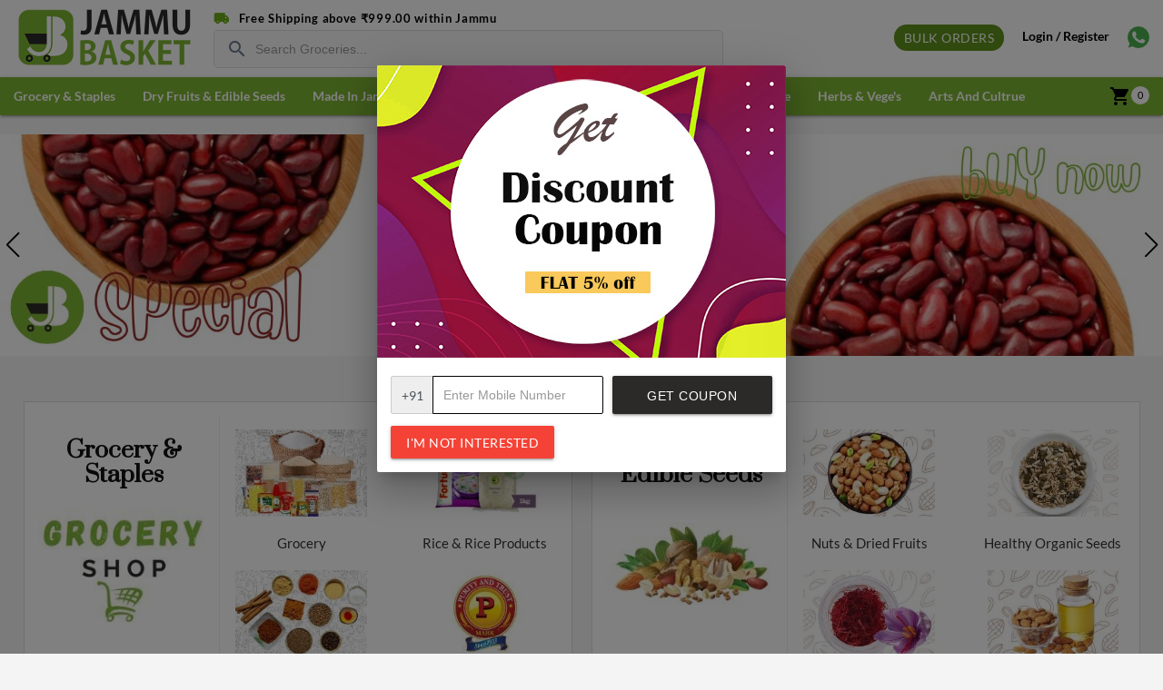

--- FILE ---
content_type: text/html; charset=UTF-8
request_url: https://jammubasket.com/?utm_source=website_top_logo
body_size: 17853
content:
<!DOCTYPE HTML>
<HTML lang="en" xml:lang="en" xmlns="http://www.w3.org/1999/xhtml">
<HEAD>
    <META http-equiv="Content-Type" content="text/html; charset=utf-8">

    <META name="robots" content="index,follow" />
    <TITLE>Online Grocery Delivery in Jammu | Online Shopping for Groceries | JammuBasket</TITLE>
    <META name="description" content="Order for your monthly groceries in Jammu from fastest growing online Grocery Store JammuBasket. Online shopping for your monthly groceries was never so easy in Jammu. Quick Delivery, Multiple Payment Options & Seamless service." />
    <LINK rel="canonical" href="https://jammubasket.com">	<!-- Define Canonical !-->

    <meta name="facebook-domain-verification" content="vrzu9pkqsw0nfeojvdjcexhty7qrwc" />

        <meta name="viewport" content="width=device-width, initial-scale=1.0, user-scalable=0">
    <meta name="theme-color" content="#7db433" />

    <link rel="shortcut icon" href="/favicon.ico">

    <link href="/css/materialize.min.css" rel="stylesheet" type="text/css" />
    <link href="/css/styles.css?v=210120262" rel="stylesheet" type="text/css" />
    <link href="/css/swiper-bundle.min.css" rel="stylesheet" type="text/css">
    <link href="/css/autocomplete-devbridge.css" rel="stylesheet" type="text/css" />
    <link href="https://fonts.googleapis.com/css2?family=Prata&display=swap" rel="stylesheet">
    <link rel="preload" href="https://jammubasket.com/fonts/lato/S6uyw4BMUTPHjx4wXg.woff2" as="font" type="font/woff2" crossorigin>
    <link rel="preload" href="https://jammubasket.com/fonts/lato/S6uyw4BMUTPHjxAwXjeu.woff2" as="font" type="font/woff2" crossorigin>
    <link rel="preload" href="https://jammubasket.com/fonts/material-icons/flUhRq6tzZclQEJ-Vdg-IuiaDsNc.woff2" as="font" type="font/woff2" crossorigin>
    <link rel="preload" href="https://jammubasket.com/fonts/lato/S6u9w4BMUTPHh6UVSwiPGQ.woff2" as="font" type="font/woff2" crossorigin>
    <link rel="preload" href="https://jammubasket.com/fonts/lato/S6u9w4BMUTPHh6UVSwaPGR_p.woff2" as="font" type="font/woff2" crossorigin>
        <script src="/js/jquery-2.1.4.min.js"></script>
    <script defer src="/js/materialize.min.js"></script>
    <script defer src="/js/main.js?v=210120262"></script>
    <script defer src="/js/autocomplete-devbridge-min.js"></script>
    <script defer src="/js/swiper-bundle.min.js"></script>

    <script>
    var deliveryPincode = '';
    $(document).ready(function(e)
    {
                    ShowCouponPopup();
                    $('.search-product').devbridgeAutocomplete({
                serviceUrl: '/ajax/search-product/',
                paramName: 'term',
                groupBy: 'category',
                minChars: 2,
                deferRequestBy: 800,
                preserveInput: true,
                onSelect: function (suggestion) {
                    if(suggestion.data.dataValue != 'null')
                    {
                        window.location = suggestion.data.dataValue;
                    }
                },
                formatResult: function (suggestion, currentValue) {
                    return suggestion.value;
                }
        });

    }); //END OF DOCUMENT READY

    </script>
    
    <!-- Global site tag (gtag.js) - Google Analytics -->
    <script async src="https://www.googletagmanager.com/gtag/js?id=UA-9071604-11"></script>
    <script>
      window.dataLayer = window.dataLayer || [];
      function gtag(){dataLayer.push(arguments);}
      gtag('js', new Date());

      gtag('config', 'UA-9071604-11');
    </script>

    <!-- Google Tag Manager -->
    <script>(function(w,d,s,l,i){w[l]=w[l]||[];w[l].push({'gtm.start':
    new Date().getTime(),event:'gtm.js'});var f=d.getElementsByTagName(s)[0],
    j=d.createElement(s),dl=l!='dataLayer'?'&l='+l:'';j.async=true;j.src=
    'https://www.googletagmanager.com/gtm.js?id='+i+dl;f.parentNode.insertBefore(j,f);
    })(window,document,'script','dataLayer','GTM-M8B4NTT');</script>
    <!-- End Google Tag Manager -->

    <!-- <script id="script">
        var s = document.createElement("script")
        s.src = "https://notix.io/ent/current/enot.min.js"
        s.onload = function (sdk) {
            sdk.startInstall({
                appId: "100476636619d0c200036022a912aa2",
                loadSettings: true
            })
        }
        document.head.append(s)
    </script> -->

    <!-- Facebook Pixel Code -->
    <script>
    !function(f,b,e,v,n,t,s)
    {if(f.fbq)return;n=f.fbq=function(){n.callMethod?
    n.callMethod.apply(n,arguments):n.queue.push(arguments)};
    if(!f._fbq)f._fbq=n;n.push=n;n.loaded=!0;n.version='2.0';
    n.queue=[];t=b.createElement(e);t.async=!0;
    t.src=v;s=b.getElementsByTagName(e)[0];
    s.parentNode.insertBefore(t,s)}(window,document,'script',
    'https://connect.facebook.net/en_US/fbevents.js');
     fbq('init', '3138465589809096'); 
    fbq('track', 'PageView');
    </script>
    <noscript>
     <img height="1" width="1" 
    src="https://www.facebook.com/tr?id=3138465589809096&ev=PageView
    &noscript=1"/>
    </noscript>
    <!-- End Facebook Pixel Code -->

    <script type='application/ld+json'>
    {
        "@context": "http://www.schema.org",
        "@type": "Website",
        "name": "JammuBasket",
        "url": "https://jammubasket.com",
        "sameAs": ["https://www.facebook.com/JammuBasket/", "https://twitter.com/jammubasket", "https://www.instagram.com/jammubasket/"],
        "potentialAction": {
            "@type": "SearchAction",
            "target": "https://jammubasket.com/search/?search={search_term}",
            "query-input": "required name=search_term"
        }
    }
    </script>

    <style type="text/css">
    .home-category-widget{
        padding-top: 15px;
        padding-bottom: 15px;
    }
    .home-category-widget .widget-wrapper{
        position: relative;
        border: #ddd solid 1px;
        background-color: #fff;
        background-repeat: no-repeat;
        background-position: center;
        background-size: 94%;
        margin-bottom: 20px;
    }
    .home-category-widget .widget-wrapper > img{
        width: 100%;
        display: none;
    }
    .home-category-widget .widget-wrapper table tr{
        border: none !important;
    }
    .home-category-widget .widget-wrapper table td.parent-title{
        width: 35%;
        vertical-align: top !important;
        text-align: center;
        background-color: #fff;
        position: relative;
    }
    .home-category-widget .widget-wrapper table td.parent-title a{
        border-right: #eee solid 1px;
        display: block;
        position: absolute;
        padding: 15px;
        width: 100%;
        height: calc(100% - 30px);
        background-size: 90%;
        background-position: center;
        background-repeat: no-repeat;
    }
    .home-category-widget .widget-wrapper table td.parent-title h2{
        color: #111;
        font-size: 1.8rem;
        font-weight: 600;
        margin-top: 10px;
        position: relative;
    }
    .home-category-widget .widget-wrapper table td.parent-title .save-upto,
    .home-category-widget .widget-wrapper table td.parent-top-title .save-upto{
        position: absolute;
        bottom: 30px;
        left: 0;
        width: 100%;
        text-align: center;
    }
    .home-category-widget .widget-wrapper table td.parent-title .save-upto span,
    .home-category-widget .widget-wrapper table td.parent-top-title .save-upto span{
        display: inline-block;
        width: 130px;
        padding: 5px 8px;
        background-color: #67a01b;
        color: #fff;
        font-size: 1rem;
        text-align: center;
        border-radius: 15px;
    }
    .home-category-widget .widget-wrapper .sub-cat-widget{
        background-color: #fff;
        background-size: 80%;
        background-position: top center;
        background-repeat: no-repeat;
        vertical-align: top;
        position: relative;
        padding-top: 5px;
        padding-bottom: 10px;
        margin-top: 15px;            
    }
    .home-category-widget .widget-wrapper .sub-cat-widget img{
        width: 100%;
        visibility: hidden;
    }
    .home-category-widget .widget-wrapper .sub-cat-widget h3{
        position: absolute;
        width: 100%;
        bottom: 0;
        text-align: center !important;
        font-size: 1.1rem;
        font-weight: 400;
        color: #333;
    }
    .home-category-widget .widget-wrapper table td.parent-top-title{
        display: none;
        padding: 0 !important;
    }
    .home-category-widget .widget-wrapper table td.parent-top-title a{
        display: block;
        position: relative;
        padding: 30px 10px;
        padding-bottom: 50px;
        text-align: center;
        color: #111;
        font-size: 1.4rem;
        font-weight: bold;
    }
    .home-category-widget .widget-wrapper table td.parent-top-title a h2{
        display: block;
    }
    .home-category-widget .widget-wrapper table td.parent-top-title .save-upto{
        bottom: 0;
    }
    .home-category-widget .widget-wrapper table td.parent-top-title .save-upto span{
        font-size: 1rem;
        width: 140px;
    }
    @media (max-width: 1024px){
        .home-category-widget .widget-wrapper table td.parent-title{
            width: 30%;
        }
        .home-category-widget .widget-wrapper table td.parent-title a{
            padding: 10px;
            height: calc(100% - 20px);
            background-size: 100%;
        }
        .home-category-widget .widget-wrapper table td.parent-title h2{
            font-size: 1.4rem;
        }
        .home-category-widget .widget-wrapper table td.parent-title .save-upto{
            bottom: 40px;
        }
        .home-category-widget .widget-wrapper table td.parent-title .save-upto span{
            width: 130px;
            font-size: 1rem;
        }
        .home-category-widget .widget-wrapper .sub-cat-widget{
            background-size: 96%;
            margin-top: 20px; 
        }
        .home-category-widget .widget-wrapper .sub-cat-widget h3{
            bottom: -10px;
        }
    }
    @media (max-width: 768px){
        .home-category-widget .widget-wrapper table td.parent-title{
            display: none;
        }
        .home-category-widget .widget-wrapper table td.parent-top-title{
            display: block;
        }
        .home-category-widget{
            padding-left: 0 !important;
            padding-right: 0 !important;
        }
        .home-category-widget .widget-wrapper .sub-cat-widget img{
            width: 80%;
        }
        .home-category-widget .widget-wrapper .sub-cat-widget{
            background-size: 90%;
            margin-bottom: 30px;
        }
        .home-category-widget .widget-wrapper .sub-cat-widget h3{
            font-size: 1.1rem;
            font-weight: 400;
            margin-bottom: -10px;
        }
    }
    </style>

    <script>
    $(document).ready(function()
    {
                    var swiper = new Swiper('.hero_swiper .swiper-container', {
                autoplay: {
                    delay: 3000,
                },
                loop: true,
                navigation: {
                    nextEl: '.swiper-button-next',
                    prevEl: '.swiper-button-prev',
                },
            });
            
        var swiper = new Swiper('.category_swiper .swiper-container', {
            slidesPerView: 3,
            spaceBetween: 30,
            lazy: true,
            breakpoints: {
                300: {
                slidesPerView: 1.75,
                spaceBetween: 20,
                },
                640: {
                slidesPerView: 2,
                spaceBetween: 20,
                },
                768: {
                slidesPerView: 3,
                spaceBetween: 40,
                },
                1024: {
                slidesPerView: 5,
                spaceBetween: 50,
                },
                1400: {
                slidesPerView: 6,
                spaceBetween: 50,
                },
            },
            navigation: {
                nextEl: '.swiper-button-next',
                prevEl: '.swiper-button-prev',
            },
        });
    })
    </script>

</HEAD>

<body>
    <!-- Google Tag Manager (noscript) -->
<noscript><iframe src="https://www.googletagmanager.com/ns.html?id=GTM-M8B4NTT"
height="0" width="0" style="display:none;visibility:hidden"></iframe></noscript>
<!-- End Google Tag Manager (noscript) -->

<header>
    <!-------- START OF TOP HEADER ---------->
    <div class="container_big">
        <div class="content_wrapper">
            <div class="top_header">
                <a href="https://jammubasket.com?utm_source=website_top_logo" class="brand-logo">
                    <img src="/images/jammu-basket-logo.png" alt="Jammu Basket">
                </a>
                <div class="mobile_search hide-on-med-and-up">
                    <a class="label-icon" for="search"><i class="material-icons">search</i></a>
                    <form action="/search/">
                        <div class="input-field">
                            <input class="browser-default search-product" name="search" type="search" required placeholder="Type your search..." value="">
                            <label class="label-icon" for="search"><i class="material-icons">search</i></label>
                            <i class="material-icons">close</i>
                        </div>
                    </form>
                </div>
                                
                <div class="search_bar hide-on-small-and-down">
                    <form action="/search/">
                                            <span class="free-shipping">Free Shipping above &#x20B9;999.00 within Jammu</span>
                                                <div class="input-field">
                            <input class="browser-default search-product" name="search" placeholder="Search Groceries..." type="search" required value="">
                            <label class="label-icon" for="search"><i class="material-icons">search</i></label>
                        </div>
                    </form>
                </div>
                <a class="btn btn_bulk_order hide-on-med-and-down" href="/bulk-order/">Bulk Orders</a>
                <div class="links hide-on-small-and-down">
                    <a href="https://api.whatsapp.com/send?phone=919906607569" class="tooltipped" data-tooltip="Connect on WhatApp" target="_blank">
                        <img src="/images/whatsapp.png" alt="Whatsapp">
                    </a>
                    <a href="/login/?utm_source=website_header_menu">Login / Register</a>                
                </div>
            </div>
        </div>
    </div>
    <!-------- END OF TOP HEADER ---------->

    <!-------- START OF NAVIGATION MENU ---------->
    <nav class="menu">
        <div class="container_big">
            <div class="content_wrapper">
                <a href="#" data-target="mobile-menu" class="sidenav-trigger"><i class="material-icons">menu</i>Menu</a>
                <a class="btn btn_bulk_order hide-on-large-only" href="/bulk-order/">Bulk Orders</a>
                <div class="nav-wrapper">
                    <ul class="main hide-on-med-and-down" style="display:flex">
                                            <li>
                            <a href="/pc/grocery-amp-staples/1/?utm_source=website_header_menu" id="menu-category-1">
                                Grocery &amp; Staples                            </a>
                        </li>
                                                <li>
                            <a href="/pc/dry-fruits-amp-edible-seeds/8/?utm_source=website_header_menu" id="menu-category-8">
                                Dry Fruits &amp; Edible Seeds                            </a>
                        </li>
                                                <li>
                            <a href="/pc/made-in-jammu/25/?utm_source=website_header_menu" id="menu-category-25">
                                Made In Jammu                            </a>
                        </li>
                                                <li>
                            <a href="/pc/jammu-locals/119/?utm_source=website_header_menu" id="menu-category-119">
                                Jammu Local's                            </a>
                        </li>
                                                <li>
                            <a href="/pc/cleaning-amp-household/10/?utm_source=website_header_menu" id="menu-category-10">
                                Cleaning &amp; Household                            </a>
                        </li>
                                                <li>
                            <a href="/pc/beauty-amp-hygiene/22/?utm_source=website_header_menu" id="menu-category-22">
                                Beauty &amp; Hygiene                            </a>
                        </li>
                                                <li>
                            <a href="/pc/herbs-amp-veges/24/?utm_source=website_header_menu" id="menu-category-24">
                                Herbs &amp; Vege's                            </a>
                        </li>
                                                <li>
                            <a href="/pc/arts-and-cultrue/143/?utm_source=website_header_menu" id="menu-category-143">
                                Arts And Cultrue                            </a>
                        </li>
                                            </ul>
                </div>
                <div class="cart_div">
                    <a href="/cart/?utm_source=website_header_cart_icon" class="cart tooltipped" data-position="left" data-tooltip="Cart Value &#x20B9;0.00">
                        <span class="cart_items_count">0</span>
                        <i class="material-icons">shopping_cart</i>               
                    </a>
                </div>

                <!-------- START OF MEGA MENU ---------->
                <div id="megamenu">
                    <div class="menu_content" id="menu-category-1-content"><div class="menu_group"><div class="menu_wrapper">    <div class="col_head">        <a href="/pc/grocery-amp-staples/grocery/56/?utm_source=website_header_menu">Grocery        </a>    </div>    <ul class="collection"><li class="collection-item">    <a href="/pc/grocery-staples/grocery/atta-flours-sooji/3/?utm_source=website_header_menu">        Atta, Flours & Sooji    </a></li><li class="collection-item">    <a href="/pc/grocery-staples/grocery/dals-pulses/2/?utm_source=website_header_menu">        Dals & Pulses    </a></li><li class="collection-item">    <a href="/pc/grocery-staples/grocery/salt-sugar-jaggery/5/?utm_source=website_header_menu">        Salt, Sugar & Jaggery    </a></li><li class="collection-item">    <a href="/pc/grocery-staples/grocery/edible-oils-ghee/6/?utm_source=website_header_menu">        Edible Oils & Ghee    </a></li><li class="collection-item">    <a href="/pc/grocery-staples/grocery/home-baking/62/?utm_source=website_header_menu">        Home Baking    </a></li>    </ul></div><div class="menu_wrapper">    <div class="col_head">        <a href="/pc/grocery-amp-staples/rice-amp-rice-products/4/?utm_source=website_header_menu">Rice &amp; Rice Products        </a>    </div>    <ul class="collection"><li class="collection-item">    <a href="/pc/grocery-staples/grocery/rice-rice-products/rice/87/?utm_source=website_header_menu">        Rice    </a></li>    </ul></div><div class="menu_wrapper">    <div class="col_head">        <a href="/pc/grocery-amp-staples/masalas-amp-spices/7/?utm_source=website_header_menu">Masalas &amp; Spices        </a>    </div>    <ul class="collection"><li class="collection-item">    <a href="/pc/grocery-staples/grocery/masalas-spices/masalas-spices---whole/88/?utm_source=website_header_menu">        Masalas & Spices - Whole    </a></li><li class="collection-item">    <a href="/pc/grocery-staples/grocery/masalas-spices/masalas-spices---powder/89/?utm_source=website_header_menu">        Masalas & Spices - Powder    </a></li>    </ul></div><div class="menu_wrapper">    <div class="col_head">        <a href="/pc/grocery-amp-staples/p-mark-store/138/?utm_source=website_header_menu">P Mark Store        </a>    </div></div><div class="menu_wrapper">    <div class="col_head">        <a href="/pc/grocery-staples/grocery/patanjali-store/28/?utm_source=website_header_menu">Patanjali Store        </a>    </div></div><div class="menu_wrapper">    <div class="col_head">        <a href="/pc/grocery-amp-staples/snacks-amp-beverages/19/?utm_source=website_header_menu">Snacks &amp; Beverages        </a>    </div>    <ul class="collection"><li class="collection-item">    <a href="/pc/snacks-beverages/snacks-branded-foods/ready-to-eat-frozen-food/51/?utm_source=website_header_menu">        Ready To Eat & Frozen Food    </a></li><li class="collection-item">    <a href="/pc/snacks-beverages/snacks-branded-foods/20/?utm_source=website_header_menu">        Snacks & Branded Foods    </a></li><li class="collection-item">    <a href="/pc/grocery-staples/snacks-beverages/tea-beverages/26/?utm_source=website_header_menu">        Tea & Beverages    </a></li><li class="collection-item">    <a href="/pc/grocery-amp-staples/snacks-amp-beverages/drink-amp-supplement/73/?utm_source=website_header_menu">        Drink &amp; Supplement    </a></li>    </ul></div><div class="menu_wrapper">    <div class="col_head">        <a href="/pc/grocery-staples/vrat-fasting-shop/70/?utm_source=website_header_menu">Vrat (Fasting) Shop        </a>    </div></div><div class="menu_wrapper">    <div class="col_head">        <a href="/pc/grocery-amp-staples/bakery-cakes-amp-dairy/48/?utm_source=website_header_menu">Bakery, Cakes &amp; Dairy        </a>    </div>    <ul class="collection"><li class="collection-item">    <a href="/pc/bakery-cakes-dairy/dairy/53/?utm_source=website_header_menu">        Dairy    </a></li><li class="collection-item">    <a href="/pc/bakery-cakes-dairy/breads-buns/54/?utm_source=website_header_menu">        Breads & Buns    </a></li>    </ul></div><div class="image_wrapper">    <a href="/pc/grocery-amp-staples/1/?utm_source=website_header_menu" style="background:url('/images/categories/mega_menu/1_Category_MM_Banner_1647021050.jpeg') no-repeat top center">        <img src="/images/categories/mega_menu/1_Category_MM_Banner_1647021050.jpeg"></a></div></div></div><div class="menu_content" id="menu-category-8-content"><div class="menu_wrapper">    <ul class="collection"><li class="collection-item">    <a href="/pc/dry-fruits-amp-edible-seeds/nuts-amp-dried-fruits/57/?utm_source=website_header_menu">        Nuts &amp; Dried Fruits    </a></li><li class="collection-item">    <a href="/pc/dry-fruits-amp-edible-seeds/healthy-organic-seeds/59/?utm_source=website_header_menu">        Healthy Organic Seeds    </a></li><li class="collection-item">    <a href="/pc/dry-fruits-amp-edible-seeds/flavours-of-kashmir/58/?utm_source=website_header_menu">        Flavours Of Kashmir    </a></li><li class="collection-item">    <a href="/pc/dry-fruits-amp-edible-seeds/cold-press-oil/72/?utm_source=website_header_menu">        Cold Press Oil    </a></li><li class="collection-item">    <a href="/pc/dry-fruits-amp-edible-seeds/millets-amp-flour/71/?utm_source=website_header_menu">        Millets &amp; Flour    </a></li>    </ul></div></div><div class="menu_content" id="menu-category-25-content"><div class="menu_wrapper">    <ul class="collection"><li class="collection-item">    <a href="/pc/made-in-jammu/jammu-sweets/68/?utm_source=website_header_menu">        Jammu Sweets    </a></li><li class="collection-item">    <a href="/pc/made-in-jammu/royal-taste-of-dogras/113/?utm_source=website_header_menu">        Royal Taste Of Dogras    </a></li><li class="collection-item">    <a href="/pc/made-in-jammu/magic-of-kashmiri-ingredients/118/?utm_source=website_header_menu">        Magic Of Kashmiri Ingredients    </a></li>    </ul></div></div><div class="menu_content" id="menu-category-119-content"><div class="menu_wrapper">    <ul class="collection"><li class="collection-item">    <a href="/pc/made-in-jammu/jammu-locals/jain-masale-wale/121/?utm_source=website_header_menu">        Jain Masale Wale    </a></li><li class="collection-item">    <a href="/pc/made-in-jammu/jammu-locals/krivis-entreprise/125/?utm_source=website_header_menu">        Krivi's Entreprise    </a></li>    </ul></div></div><div class="menu_content" id="menu-category-10-content"><div class="menu_group"><div class="menu_wrapper">    <div class="col_head">        <a href="/pc/cleaning-household/cleaning-needs/61/?utm_source=website_header_menu">Cleaning Needs        </a>    </div>    <ul class="collection"><li class="collection-item">    <a href="/pc/cleaning-household/cleaning-needs/detergent-dishwash/11/?utm_source=website_header_menu">        Detergent & Dishwash    </a></li><li class="collection-item">    <a href="/pc/cleaning-household/cleaning-needs/all-purpose-cleaners/12/?utm_source=website_header_menu">        All Purpose Cleaners    </a></li>    </ul></div><div class="menu_wrapper">    <div class="col_head">        <a href="/pc/cleaning-household/household-needs/60/?utm_source=website_header_menu">Household Needs        </a>    </div>    <ul class="collection"><li class="collection-item">    <a href="/pc/cleaning-household/fresheners-repellents/14/?utm_source=website_header_menu">        Fresheners & Repellents    </a></li><li class="collection-item">    <a href="/pc/cleaning-household/household-needs/disposable-garbage-bag/13/?utm_source=website_header_menu">        Disposable & Garbage Bag    </a></li><li class="collection-item">    <a href="/pc/cleaning-household/car-shoe-care/18/?utm_source=website_header_menu">        Car & Shoe Care    </a></li>    </ul></div><div class="menu_wrapper">    <div class="col_head">        <a href="/pc/cleaning-household/mops-brushes-scrubs/15/?utm_source=website_header_menu">Mops, Brushes & Scrubs        </a>    </div></div><div class="menu_wrapper">    <div class="col_head">        <a href="/pc/cleaning-household/pooja-needs/16/?utm_source=website_header_menu">Pooja Needs        </a>    </div></div><div class="image_wrapper">    <a href="/pc/cleaning-amp-household/10/?utm_source=website_header_menu" style="background:url('/images/categories/mega_menu/10_Category_MM_Banner_1601238289.jpeg') no-repeat top center">        <img src="/images/categories/mega_menu/10_Category_MM_Banner_1601238289.jpeg"></a></div></div></div><div class="menu_content" id="menu-category-22-content"><div class="menu_group"><div class="menu_wrapper">    <div class="col_head">        <a href="/pc/beauty-hygiene/personal-grooming/117/?utm_source=website_header_menu">Personal Grooming        </a>    </div>    <ul class="collection"><li class="collection-item">    <a href="/pc/beauty-hygiene/personal-grooming/oral-care/29/?utm_source=website_header_menu">        Oral Care    </a></li><li class="collection-item">    <a href="/pc/beauty-hygiene/personal-grooming/fragrance-deos/37/?utm_source=website_header_menu">        Fragrance & Deos    </a></li><li class="collection-item">    <a href="/pc/beauty-hygiene/personal-grooming/hair-care/31/?utm_source=website_header_menu">        Hair Care    </a></li><li class="collection-item">    <a href="/pc/beauty-hygiene/personal-grooming/feminine-hygiene/33/?utm_source=website_header_menu">        Feminine Hygiene    </a></li><li class="collection-item">    <a href="/pc/beauty-hygiene/personal-grooming/mens-grooming/34/?utm_source=website_header_menu">        Men's Grooming    </a></li><li class="collection-item">    <a href="/pc/beauty-hygiene/personal-grooming/skin-care/32/?utm_source=website_header_menu">        Skin Care    </a></li><li class="collection-item">    <a href="/pc/beauty-hygiene/personal-grooming/bath-hand-wash/36/?utm_source=website_header_menu">        Bath & Hand Wash    </a></li>    </ul></div><div class="menu_wrapper">    <div class="col_head">        <a href="/pc/beauty-hygiene/health-medicine/35/?utm_source=website_header_menu">Health & Medicine        </a>    </div></div><div class="menu_wrapper">    <div class="col_head">        <a href="/pc/beauty-hygiene/covid-essentials/112/?utm_source=website_header_menu">Covid Essentials        </a>    </div></div></div></div><div class="menu_content" id="menu-category-24-content"><div class="menu_wrapper">    <ul class="collection"><li class="collection-item">    <a href="/pc/fruits-amp-vegetables/vegetables/91/?utm_source=website_header_menu">        Vegetables    </a></li>    </ul></div></div><div class="menu_content" id="menu-category-143-content"></div>                </div>
                <!-------- END OF MEGA MENU ---------->
            </div>
        </div>
    </nav>
    <!-------- END OF NAVIGATION MENU ---------->
</header>

<!-------- DRAWER MENU FOR MOBILES ---------->
<ul id="mobile-menu" class="sidenav mobile-mega-menu">
    <li>
        <div class="user-view">
            <a href="#user">
                <img src="/images/user-profile-pic.png" alt="Profile Pic" style="width:40px">
            </a>
            <a href="/login/?utm_source=mobile_drawer"><span class="chip mg-t-10">Login / Register</span> </a>        </div>
    </li>
    <li><div class="divider"></div></li>
    <li>
        <ul class="list-group mmTabs">
                    <li class="list-group-item">
                <a href="/pc/grocery-amp-staples/1/?utm_source=mobile_drawer">
                    Grocery &amp; Staples                </a>
                            <span class="hasSub" data-mmlabel="Grocery &amp; Staples" data-parent="1" onclick="mmToggleSubMenu(this)"></span>
                <div class="mmSubMenu" data-parent="1">
                    <div class="back-to-main" data-parent="1" onclick="mmToggleSubMenu(this)">
                        <a href="/pc/grocery-amp-staples/1/?utm_source=mobile_drawer">Grocery &amp; Staples</a>
                    </div>
                    <ul class="list-group">
                                                <li class="list-group-item">
                                <a href="/pc/grocery-amp-staples/grocery/56/?utm_source=mobile_drawer">
                                    <b>Grocery</b>
                                </a>
                                                            <ul class="list-group">
                                                                    <li class="list-group-item">
                                        <a href="/pc/grocery-staples/grocery/atta-flours-sooji/3/?utm_source=mobile_drawer">Atta, Flours & Sooji</a>
                                    </li>
                                                                        <li class="list-group-item">
                                        <a href="/pc/grocery-staples/grocery/dals-pulses/2/?utm_source=mobile_drawer">Dals & Pulses</a>
                                    </li>
                                                                        <li class="list-group-item">
                                        <a href="/pc/grocery-staples/grocery/salt-sugar-jaggery/5/?utm_source=mobile_drawer">Salt, Sugar & Jaggery</a>
                                    </li>
                                                                        <li class="list-group-item">
                                        <a href="/pc/grocery-staples/grocery/edible-oils-ghee/6/?utm_source=mobile_drawer">Edible Oils & Ghee</a>
                                    </li>
                                                                        <li class="list-group-item">
                                        <a href="/pc/grocery-staples/grocery/home-baking/62/?utm_source=mobile_drawer">Home Baking</a>
                                    </li>
                                                                    </ul>
                                                            </li>
                                                        <li class="list-group-item">
                                <a href="/pc/grocery-amp-staples/rice-amp-rice-products/4/?utm_source=mobile_drawer">
                                    <b>Rice &amp; Rice Products</b>
                                </a>
                                                            <ul class="list-group">
                                                                    <li class="list-group-item">
                                        <a href="/pc/grocery-staples/grocery/rice-rice-products/rice/87/?utm_source=mobile_drawer">Rice</a>
                                    </li>
                                                                    </ul>
                                                            </li>
                                                        <li class="list-group-item">
                                <a href="/pc/grocery-amp-staples/masalas-amp-spices/7/?utm_source=mobile_drawer">
                                    <b>Masalas &amp; Spices</b>
                                </a>
                                                            <ul class="list-group">
                                                                    <li class="list-group-item">
                                        <a href="/pc/grocery-staples/grocery/masalas-spices/masalas-spices---whole/88/?utm_source=mobile_drawer">Masalas & Spices - Whole</a>
                                    </li>
                                                                        <li class="list-group-item">
                                        <a href="/pc/grocery-staples/grocery/masalas-spices/masalas-spices---powder/89/?utm_source=mobile_drawer">Masalas & Spices - Powder</a>
                                    </li>
                                                                    </ul>
                                                            </li>
                                                        <li class="list-group-item">
                                <a href="/pc/grocery-amp-staples/p-mark-store/138/?utm_source=mobile_drawer">
                                    <b>P Mark Store</b>
                                </a>
                                                        </li>
                                                        <li class="list-group-item">
                                <a href="/pc/grocery-staples/grocery/patanjali-store/28/?utm_source=mobile_drawer">
                                    <b>Patanjali Store</b>
                                </a>
                                                        </li>
                                                        <li class="list-group-item">
                                <a href="/pc/grocery-amp-staples/snacks-amp-beverages/19/?utm_source=mobile_drawer">
                                    <b>Snacks &amp; Beverages</b>
                                </a>
                                                            <ul class="list-group">
                                                                    <li class="list-group-item">
                                        <a href="/pc/snacks-beverages/snacks-branded-foods/ready-to-eat-frozen-food/51/?utm_source=mobile_drawer">Ready To Eat & Frozen Food</a>
                                    </li>
                                                                        <li class="list-group-item">
                                        <a href="/pc/snacks-beverages/snacks-branded-foods/20/?utm_source=mobile_drawer">Snacks & Branded Foods</a>
                                    </li>
                                                                        <li class="list-group-item">
                                        <a href="/pc/grocery-staples/snacks-beverages/tea-beverages/26/?utm_source=mobile_drawer">Tea & Beverages</a>
                                    </li>
                                                                        <li class="list-group-item">
                                        <a href="/pc/grocery-amp-staples/snacks-amp-beverages/drink-amp-supplement/73/?utm_source=mobile_drawer">Drink &amp; Supplement</a>
                                    </li>
                                                                    </ul>
                                                            </li>
                                                        <li class="list-group-item">
                                <a href="/pc/grocery-staples/vrat-fasting-shop/70/?utm_source=mobile_drawer">
                                    <b>Vrat (Fasting) Shop</b>
                                </a>
                                                        </li>
                                                        <li class="list-group-item">
                                <a href="/pc/grocery-amp-staples/bakery-cakes-amp-dairy/48/?utm_source=mobile_drawer">
                                    <b>Bakery, Cakes &amp; Dairy</b>
                                </a>
                                                            <ul class="list-group">
                                                                    <li class="list-group-item">
                                        <a href="/pc/bakery-cakes-dairy/dairy/53/?utm_source=mobile_drawer">Dairy</a>
                                    </li>
                                                                        <li class="list-group-item">
                                        <a href="/pc/bakery-cakes-dairy/breads-buns/54/?utm_source=mobile_drawer">Breads & Buns</a>
                                    </li>
                                                                    </ul>
                                                            </li>
                                                </ul>
                </div>
                            </li>
                        <li class="list-group-item">
                <a href="/pc/dry-fruits-amp-edible-seeds/8/?utm_source=mobile_drawer">
                    Dry Fruits &amp; Edible Seeds                </a>
                            <span class="hasSub" data-mmlabel="Dry Fruits &amp; Edible Seeds" data-parent="8" onclick="mmToggleSubMenu(this)"></span>
                <div class="mmSubMenu" data-parent="8">
                    <div class="back-to-main" data-parent="8" onclick="mmToggleSubMenu(this)">
                        <a href="/pc/dry-fruits-amp-edible-seeds/8/?utm_source=mobile_drawer">Dry Fruits &amp; Edible Seeds</a>
                    </div>
                    <ul class="list-group">
                                                <li class="list-group-item">
                                <a href="/pc/dry-fruits-amp-edible-seeds/nuts-amp-dried-fruits/57/?utm_source=mobile_drawer">
                                    Nuts &amp; Dried Fruits                                </a>
                            </li>
                                                        <li class="list-group-item">
                                <a href="/pc/dry-fruits-amp-edible-seeds/healthy-organic-seeds/59/?utm_source=mobile_drawer">
                                    Healthy Organic Seeds                                </a>
                            </li>
                                                        <li class="list-group-item">
                                <a href="/pc/dry-fruits-amp-edible-seeds/flavours-of-kashmir/58/?utm_source=mobile_drawer">
                                    Flavours Of Kashmir                                </a>
                            </li>
                                                        <li class="list-group-item">
                                <a href="/pc/dry-fruits-amp-edible-seeds/cold-press-oil/72/?utm_source=mobile_drawer">
                                    Cold Press Oil                                </a>
                            </li>
                                                        <li class="list-group-item">
                                <a href="/pc/dry-fruits-amp-edible-seeds/millets-amp-flour/71/?utm_source=mobile_drawer">
                                    Millets &amp; Flour                                </a>
                            </li>
                                                </ul>
                </div>
                            </li>
                        <li class="list-group-item">
                <a href="/pc/made-in-jammu/25/?utm_source=mobile_drawer">
                    Made In Jammu                </a>
                            <span class="hasSub" data-mmlabel="Made In Jammu" data-parent="25" onclick="mmToggleSubMenu(this)"></span>
                <div class="mmSubMenu" data-parent="25">
                    <div class="back-to-main" data-parent="25" onclick="mmToggleSubMenu(this)">
                        <a href="/pc/made-in-jammu/25/?utm_source=mobile_drawer">Made In Jammu</a>
                    </div>
                    <ul class="list-group">
                                                <li class="list-group-item">
                                <a href="/pc/made-in-jammu/jammu-sweets/68/?utm_source=mobile_drawer">
                                    Jammu Sweets                                </a>
                            </li>
                                                        <li class="list-group-item">
                                <a href="/pc/made-in-jammu/royal-taste-of-dogras/113/?utm_source=mobile_drawer">
                                    Royal Taste Of Dogras                                </a>
                            </li>
                                                        <li class="list-group-item">
                                <a href="/pc/made-in-jammu/magic-of-kashmiri-ingredients/118/?utm_source=mobile_drawer">
                                    Magic Of Kashmiri Ingredients                                </a>
                            </li>
                                                </ul>
                </div>
                            </li>
                        <li class="list-group-item">
                <a href="/pc/jammu-locals/119/?utm_source=mobile_drawer">
                    Jammu Local's                </a>
                            <span class="hasSub" data-mmlabel="Jammu Local's" data-parent="119" onclick="mmToggleSubMenu(this)"></span>
                <div class="mmSubMenu" data-parent="119">
                    <div class="back-to-main" data-parent="119" onclick="mmToggleSubMenu(this)">
                        <a href="/pc/jammu-locals/119/?utm_source=mobile_drawer">Jammu Local's</a>
                    </div>
                    <ul class="list-group">
                                                <li class="list-group-item">
                                <a href="/pc/made-in-jammu/jammu-locals/jain-masale-wale/121/?utm_source=mobile_drawer">
                                    Jain Masale Wale                                </a>
                            </li>
                                                        <li class="list-group-item">
                                <a href="/pc/made-in-jammu/jammu-locals/krivis-entreprise/125/?utm_source=mobile_drawer">
                                    Krivi's Entreprise                                </a>
                            </li>
                                                </ul>
                </div>
                            </li>
                        <li class="list-group-item">
                <a href="/pc/cleaning-amp-household/10/?utm_source=mobile_drawer">
                    Cleaning &amp; Household                </a>
                            <span class="hasSub" data-mmlabel="Cleaning &amp; Household" data-parent="10" onclick="mmToggleSubMenu(this)"></span>
                <div class="mmSubMenu" data-parent="10">
                    <div class="back-to-main" data-parent="10" onclick="mmToggleSubMenu(this)">
                        <a href="/pc/cleaning-amp-household/10/?utm_source=mobile_drawer">Cleaning &amp; Household</a>
                    </div>
                    <ul class="list-group">
                                                <li class="list-group-item">
                                <a href="/pc/cleaning-household/cleaning-needs/61/?utm_source=mobile_drawer">
                                    <b>Cleaning Needs</b>
                                </a>
                                                            <ul class="list-group">
                                                                    <li class="list-group-item">
                                        <a href="/pc/cleaning-household/cleaning-needs/detergent-dishwash/11/?utm_source=mobile_drawer">Detergent & Dishwash</a>
                                    </li>
                                                                        <li class="list-group-item">
                                        <a href="/pc/cleaning-household/cleaning-needs/all-purpose-cleaners/12/?utm_source=mobile_drawer">All Purpose Cleaners</a>
                                    </li>
                                                                    </ul>
                                                            </li>
                                                        <li class="list-group-item">
                                <a href="/pc/cleaning-household/household-needs/60/?utm_source=mobile_drawer">
                                    <b>Household Needs</b>
                                </a>
                                                            <ul class="list-group">
                                                                    <li class="list-group-item">
                                        <a href="/pc/cleaning-household/fresheners-repellents/14/?utm_source=mobile_drawer">Fresheners & Repellents</a>
                                    </li>
                                                                        <li class="list-group-item">
                                        <a href="/pc/cleaning-household/household-needs/disposable-garbage-bag/13/?utm_source=mobile_drawer">Disposable & Garbage Bag</a>
                                    </li>
                                                                        <li class="list-group-item">
                                        <a href="/pc/cleaning-household/car-shoe-care/18/?utm_source=mobile_drawer">Car & Shoe Care</a>
                                    </li>
                                                                    </ul>
                                                            </li>
                                                        <li class="list-group-item">
                                <a href="/pc/cleaning-household/mops-brushes-scrubs/15/?utm_source=mobile_drawer">
                                    <b>Mops, Brushes & Scrubs</b>
                                </a>
                                                        </li>
                                                        <li class="list-group-item">
                                <a href="/pc/cleaning-household/pooja-needs/16/?utm_source=mobile_drawer">
                                    <b>Pooja Needs</b>
                                </a>
                                                        </li>
                                                </ul>
                </div>
                            </li>
                        <li class="list-group-item">
                <a href="/pc/beauty-amp-hygiene/22/?utm_source=mobile_drawer">
                    Beauty &amp; Hygiene                </a>
                            <span class="hasSub" data-mmlabel="Beauty &amp; Hygiene" data-parent="22" onclick="mmToggleSubMenu(this)"></span>
                <div class="mmSubMenu" data-parent="22">
                    <div class="back-to-main" data-parent="22" onclick="mmToggleSubMenu(this)">
                        <a href="/pc/beauty-amp-hygiene/22/?utm_source=mobile_drawer">Beauty &amp; Hygiene</a>
                    </div>
                    <ul class="list-group">
                                                <li class="list-group-item">
                                <a href="/pc/beauty-hygiene/personal-grooming/117/?utm_source=mobile_drawer">
                                    <b>Personal Grooming</b>
                                </a>
                                                            <ul class="list-group">
                                                                    <li class="list-group-item">
                                        <a href="/pc/beauty-hygiene/personal-grooming/oral-care/29/?utm_source=mobile_drawer">Oral Care</a>
                                    </li>
                                                                        <li class="list-group-item">
                                        <a href="/pc/beauty-hygiene/personal-grooming/fragrance-deos/37/?utm_source=mobile_drawer">Fragrance & Deos</a>
                                    </li>
                                                                        <li class="list-group-item">
                                        <a href="/pc/beauty-hygiene/personal-grooming/hair-care/31/?utm_source=mobile_drawer">Hair Care</a>
                                    </li>
                                                                        <li class="list-group-item">
                                        <a href="/pc/beauty-hygiene/personal-grooming/feminine-hygiene/33/?utm_source=mobile_drawer">Feminine Hygiene</a>
                                    </li>
                                                                        <li class="list-group-item">
                                        <a href="/pc/beauty-hygiene/personal-grooming/mens-grooming/34/?utm_source=mobile_drawer">Men's Grooming</a>
                                    </li>
                                                                        <li class="list-group-item">
                                        <a href="/pc/beauty-hygiene/personal-grooming/skin-care/32/?utm_source=mobile_drawer">Skin Care</a>
                                    </li>
                                                                        <li class="list-group-item">
                                        <a href="/pc/beauty-hygiene/personal-grooming/bath-hand-wash/36/?utm_source=mobile_drawer">Bath & Hand Wash</a>
                                    </li>
                                                                    </ul>
                                                            </li>
                                                        <li class="list-group-item">
                                <a href="/pc/beauty-hygiene/health-medicine/35/?utm_source=mobile_drawer">
                                    <b>Health & Medicine</b>
                                </a>
                                                        </li>
                                                        <li class="list-group-item">
                                <a href="/pc/beauty-hygiene/covid-essentials/112/?utm_source=mobile_drawer">
                                    <b>Covid Essentials</b>
                                </a>
                                                        </li>
                                                </ul>
                </div>
                            </li>
                        <li class="list-group-item">
                <a href="/pc/herbs-amp-veges/24/?utm_source=mobile_drawer">
                    Herbs &amp; Vege's                </a>
                            <span class="hasSub" data-mmlabel="Herbs &amp; Vege's" data-parent="24" onclick="mmToggleSubMenu(this)"></span>
                <div class="mmSubMenu" data-parent="24">
                    <div class="back-to-main" data-parent="24" onclick="mmToggleSubMenu(this)">
                        <a href="/pc/herbs-amp-veges/24/?utm_source=mobile_drawer">Herbs &amp; Vege's</a>
                    </div>
                    <ul class="list-group">
                                                <li class="list-group-item">
                                <a href="/pc/fruits-amp-vegetables/vegetables/91/?utm_source=mobile_drawer">
                                    Vegetables                                </a>
                            </li>
                                                </ul>
                </div>
                            </li>
                        <li class="list-group-item">
                <a href="/pc/arts-and-cultrue/143/?utm_source=mobile_drawer">
                    Arts And Cultrue                </a>
                        </li>
                    </ul>
    </li>
    <li><div class="divider"></div></li>
        <li><a href="/contact/?utm_source=mobile_drawer">Contact</a></li>
    <li><a href="https://api.whatsapp.com/send?phone=919906607569" target="_blank">Connect on WhatsApp</a></li>
</ul>
    <div class="container_big">
        <div class="hero_swiper">
            <div class="swiper-container">
                <div class="swiper-wrapper">
                                    <a class="swiper-slide" href="https://jammubasket.com/pc/dry-fruits-edible-seeds/8/?utm_source=website_header_menu">
                        <img data-src="/images/sliders/6_1620672046.jpg" data-mobile-src="/images/sliders/mobile/6_1620672046.jpg" class="responsive-img">
                    </a>
                                        <a class="swiper-slide" href="https://jammubasket.com/pc/grocery-staples/grocery/dals-pulses/2/?utm_source=website_header_menu">
                        <img data-src="/images/sliders/24_1665078314.jpg" data-mobile-src="/images/sliders/mobile/24_1665078552.jpg" class="responsive-img">
                    </a>
                                        <a class="swiper-slide" href="https://jammubasket.com/pc/made-in-jammu/25/?utm_source=website_header_menu">
                        <img data-src="/images/sliders/26_1639503061.jpg" data-mobile-src="/images/sliders/mobile/26_1639503468.jpg" class="responsive-img">
                    </a>
                                        <a class="swiper-slide" href="https://jammubasket.com/pc/arts-and-cultrue/143/?utm_source=website_header_menu">
                        <img data-src="/images/sliders/34_1753723914.png" data-mobile-src="/images/sliders/mobile/34_1768080040.png" class="responsive-img">
                    </a>
                                        <a class="swiper-slide" href="https://jammubasket.com/p/buy/jb-spl-long-grain-ub-r.s-pura-basmati-rice-5-kg/online/341/?utm_source=website_product_widget">
                        <img data-src="/images/sliders/23_1646158196.jpg" data-mobile-src="/images/sliders/mobile/23_1646158196.jpg" class="responsive-img">
                    </a>
                                    </div>
                <div class="swiper-button-prev"></div>
                <div class="swiper-button-next"></div>
            </div>
        </div>

        <div class="content_wrapper">
            
            <div class="row">
                            <div class="col xl6 l6 m12 s12 home-category-widget">
                    <div class="widget-wrapper">
                        <img src="/images/categories/banners/1_Category_Banner_1600795616.jpeg">
                        <table>
                            <tr>
                                <td class="parent-top-title" colspan="2">
                                    <a href="/pc/grocery-amp-staples/1/">
                                        <h2>Grocery &amp; Staples</h2>
                                                                            <div class="save-upto">
                                            <span>Save Upto 45%</span>
                                        </div>
                                                                            </a>
                                </td>
                            </tr>
                            <tr>
                                <td class="parent-title">
                                    <a href="/pc/grocery-amp-staples/1/" style="background-image: url('/images/categories/1_Category_1645989104.jpeg');">
                                        <h2>Grocery &amp; Staples</h2>
                                                                            <div class="save-upto">
                                            <span>Save Upto 45%</span>
                                        </div>
                                                                            </a>
                                </td>
                                <td class="parent-sub-cats">
                                    <div class="row">
                                                                            <a class="col xl6 l6 m6 s6" href="/pc/grocery-amp-staples/grocery/56/">
                                            <div class="sub-cat-widget" style="background-image: url('/images/categories/56_Category_1646244845.jpeg');">
                                                <img src="/images/categories/56_Category_1646244845.jpeg">
                                                <h3>Grocery</h3>
                                            </div>
                                        </a>
                                                                                <a class="col xl6 l6 m6 s6" href="/pc/grocery-amp-staples/rice-amp-rice-products/4/">
                                            <div class="sub-cat-widget" style="background-image: url('/images/categories/4_Category_1608139861.jpeg');">
                                                <img src="/images/categories/4_Category_1608139861.jpeg">
                                                <h3>Rice &amp; Rice Products</h3>
                                            </div>
                                        </a>
                                                                                <a class="col xl6 l6 m6 s6" href="/pc/grocery-amp-staples/masalas-amp-spices/7/">
                                            <div class="sub-cat-widget" style="background-image: url('/images/categories/7_Category_1646245252.jpeg');">
                                                <img src="/images/categories/7_Category_1646245252.jpeg">
                                                <h3>Masalas &amp; Spices</h3>
                                            </div>
                                        </a>
                                                                                <a class="col xl6 l6 m6 s6" href="/pc/grocery-amp-staples/p-mark-store/138/">
                                            <div class="sub-cat-widget" style="background-image: url('/images/categories/138_Category_1655917824.jpeg');">
                                                <img src="/images/categories/138_Category_1655917824.jpeg">
                                                <h3>P Mark Store</h3>
                                            </div>
                                        </a>
                                                                            </div>
                                </td>
                            </tr>
                        </table>
                    </div>
                </div>
                                <div class="col xl6 l6 m12 s12 home-category-widget">
                    <div class="widget-wrapper">
                        <img src="/images/categories/banners/8_Category_Banner_1600799470.jpeg">
                        <table>
                            <tr>
                                <td class="parent-top-title" colspan="2">
                                    <a href="/pc/dry-fruits-amp-edible-seeds/8/">
                                        <h2>Dry Fruits &amp; Edible Seeds</h2>
                                                                            <div class="save-upto">
                                            <span>Save Upto 65%</span>
                                        </div>
                                                                            </a>
                                </td>
                            </tr>
                            <tr>
                                <td class="parent-title">
                                    <a href="/pc/dry-fruits-amp-edible-seeds/8/" style="background-image: url('/images/categories/8_Category_1613323877.jpeg');">
                                        <h2>Dry Fruits &amp; Edible Seeds</h2>
                                                                            <div class="save-upto">
                                            <span>Save Upto 65%</span>
                                        </div>
                                                                            </a>
                                </td>
                                <td class="parent-sub-cats">
                                    <div class="row">
                                                                            <a class="col xl6 l6 m6 s6" href="/pc/dry-fruits-amp-edible-seeds/nuts-amp-dried-fruits/57/">
                                            <div class="sub-cat-widget" style="background-image: url('/images/categories/57_Category_1646243525.jpeg');">
                                                <img src="/images/categories/57_Category_1646243525.jpeg">
                                                <h3>Nuts &amp; Dried Fruits</h3>
                                            </div>
                                        </a>
                                                                                <a class="col xl6 l6 m6 s6" href="/pc/dry-fruits-amp-edible-seeds/healthy-organic-seeds/59/">
                                            <div class="sub-cat-widget" style="background-image: url('/images/categories/59_Category_1646244153.jpeg');">
                                                <img src="/images/categories/59_Category_1646244153.jpeg">
                                                <h3>Healthy Organic Seeds</h3>
                                            </div>
                                        </a>
                                                                                <a class="col xl6 l6 m6 s6" href="/pc/dry-fruits-amp-edible-seeds/flavours-of-kashmir/58/">
                                            <div class="sub-cat-widget" style="background-image: url('/images/categories/58_Category_1646244459.jpeg');">
                                                <img src="/images/categories/58_Category_1646244459.jpeg">
                                                <h3>Flavours Of Kashmir</h3>
                                            </div>
                                        </a>
                                                                                <a class="col xl6 l6 m6 s6" href="/pc/dry-fruits-amp-edible-seeds/cold-press-oil/72/">
                                            <div class="sub-cat-widget" style="background-image: url('/images/categories/72_Category_1646244620.jpeg');">
                                                <img src="/images/categories/72_Category_1646244620.jpeg">
                                                <h3>Cold Press Oil</h3>
                                            </div>
                                        </a>
                                                                            </div>
                                </td>
                            </tr>
                        </table>
                    </div>
                </div>
                                <div class="col xl6 l6 m12 s12 home-category-widget">
                    <div class="widget-wrapper">
                        <img src="/images/categories/banners/25_Category_Banner_1646507514.jpeg">
                        <table>
                            <tr>
                                <td class="parent-top-title" colspan="2">
                                    <a href="/pc/made-in-jammu/25/">
                                        <h2>Made In Jammu</h2>
                                                                            <div class="save-upto">
                                            <span>Save Upto 50%</span>
                                        </div>
                                                                            </a>
                                </td>
                            </tr>
                            <tr>
                                <td class="parent-title">
                                    <a href="/pc/made-in-jammu/25/" style="background-image: url('/images/categories/25_Category_1645989791.jpeg');">
                                        <h2>Made In Jammu</h2>
                                                                            <div class="save-upto">
                                            <span>Save Upto 50%</span>
                                        </div>
                                                                            </a>
                                </td>
                                <td class="parent-sub-cats">
                                    <div class="row">
                                                                            <a class="col xl6 l6 m6 s6" href="/pc/made-in-jammu/jammu-sweets/68/">
                                            <div class="sub-cat-widget" style="background-image: url('/images/categories/68_Category_1659629513.jpeg');">
                                                <img src="/images/categories/68_Category_1659629513.jpeg">
                                                <h3>Jammu Sweets</h3>
                                            </div>
                                        </a>
                                                                                <a class="col xl6 l6 m6 s6" href="/pc/made-in-jammu/royal-taste-of-dogras/113/">
                                            <div class="sub-cat-widget" style="background-image: url('/images/categories/113_Category_1627545302.jpeg');">
                                                <img src="/images/categories/113_Category_1627545302.jpeg">
                                                <h3>Royal Taste Of Dogras</h3>
                                            </div>
                                        </a>
                                                                                <a class="col xl6 l6 m6 s6" href="/pc/made-in-jammu/magic-of-kashmiri-ingredients/118/">
                                            <div class="sub-cat-widget" style="background-image: url('/images/categories/118_Category_1628879460.jpeg');">
                                                <img src="/images/categories/118_Category_1628879460.jpeg">
                                                <h3>Magic Of Kashmiri Ingredients</h3>
                                            </div>
                                        </a>
                                                                            </div>
                                </td>
                            </tr>
                        </table>
                    </div>
                </div>
                                <div class="col xl6 l6 m12 s12 home-category-widget">
                    <div class="widget-wrapper">
                        <img src="/images/categories/banners/119_Category_Banner_1628924752.jpeg">
                        <table>
                            <tr>
                                <td class="parent-top-title" colspan="2">
                                    <a href="/pc/jammu-locals/119/">
                                        <h2>Jammu Local's</h2>
                                                                            <div class="save-upto">
                                            <span>Save Upto 20%</span>
                                        </div>
                                                                            </a>
                                </td>
                            </tr>
                            <tr>
                                <td class="parent-title">
                                    <a href="/pc/jammu-locals/119/" style="background-image: url('/images/categories/119_Category_1628925362.jpeg');">
                                        <h2>Jammu Local's</h2>
                                                                            <div class="save-upto">
                                            <span>Save Upto 20%</span>
                                        </div>
                                                                            </a>
                                </td>
                                <td class="parent-sub-cats">
                                    <div class="row">
                                                                            <a class="col xl6 l6 m6 s6" href="/pc/made-in-jammu/jammu-locals/jain-masale-wale/121/">
                                            <div class="sub-cat-widget" style="background-image: url('/images/categories/121_Category_1629912091.jpeg');">
                                                <img src="/images/categories/121_Category_1629912091.jpeg">
                                                <h3>Jain Masale Wale</h3>
                                            </div>
                                        </a>
                                                                                <a class="col xl6 l6 m6 s6" href="/pc/made-in-jammu/jammu-locals/krivis-entreprise/125/">
                                            <div class="sub-cat-widget" style="background-image: url('/images/categories/125_Category_1631298737.jpeg');">
                                                <img src="/images/categories/125_Category_1631298737.jpeg">
                                                <h3>Krivi's Entreprise</h3>
                                            </div>
                                        </a>
                                                                            </div>
                                </td>
                            </tr>
                        </table>
                    </div>
                </div>
                            </div>

        </div>
        
        <div class="content_wrapper">
            
            <div class="essential_products">
                            <div class="section_header">
                    <a href="/pc/dry-fruits-amp-edible-seeds/8/"><h2>Dry Fruits Sale</h2></a>
                </div>    

                <div class="row">
                <div class="col xl2 l3 m4 s12">        <div class="product_widget" data-id="152" data-shipping-boundary="i">
            <div class="card widget">
                <div class="card-image">
                    <a href="/p/buy/pistachio-roasted-in-shell-250-gm/online/152/?utm_source=website_product_widget">
                        <img src="/images/products/thumbnails/152_pistacho-rosted-in-shell-250-gm-a74d7a30a28aa2ecd431dcfe20297bb5.jpeg">
                    </a>
                                    </div>
                <div class="card-content">
                    <a href="/p/buy/pistachio-roasted-in-shell-250-gm/online/152/?utm_source=website_product_widget">
                        <h3 class="smaller">Pistachio Roasted in Shell 250 gm</h3>
                    </a>
                    <div class="product_price">
                        <span class="price">&#x20B9;329.45</span>
                        <del>&#x20B9;599.00</del>
                        <div class="saved orange-text text-darken-2">
                                                    <span class="jb-spacer">Save &#x20B9;269.55</span>
                                                        <a class="jb-points-icon tooltipped" data-tooltip="Shop & Earn JB Points<br>Click to Know More" href="/jb-points/?utm_source=website_product_widget" target="_blank">1</a>
                                                    </div>
                    </div>
                                    <div class="discount_percent">45% off</div>
                                    </div>
                <div class="card-action">
                                    <div class="product_qty">
                        <div class="input-field input-group">
                            <select class="browser-default" name="Quantity"><option value="1">1</option><option value="2">2</option><option value="3">3</option><option value="4">4</option><option value="5">5</option><option value="6">6</option><option value="7">7</option><option value="8">8</option><option value="9">9</option><option value="10">10</option></select>
                        </div>
                    </div>
                                            <button class="btn btn-cart" onclick="AddToCart(this)"></button>
                                        </div>
                <div class="favorite_icon" data-id="152">
                    <i class="material-icons">favorite</i>
                </div>
                        </div>
        </div>
        </div><div class="col xl2 l3 m4 s12">        <div class="product_widget" data-id="1347" data-shipping-boundary="i">
            <div class="card widget">
                <div class="card-image">
                    <a href="/p/buy/jb-spl-chuara-dry-dates-500gm/online/1347/?utm_source=website_product_widget">
                        <img src="/images/products/thumbnails/1347_jb-spl-chuara-dry-dates-500gm-d9b148b27b66bcf20ac9fe1d796bafba.jpeg">
                    </a>
                                    </div>
                <div class="card-content">
                    <a href="/p/buy/jb-spl-chuara-dry-dates-500gm/online/1347/?utm_source=website_product_widget">
                        <h3 class="smaller">JB SPL Chuara (Dry Dates) , 500gm</h3>
                    </a>
                    <div class="product_price">
                        <span class="price">&#x20B9;225.00</span>
                        <del>&#x20B9;375.00</del>
                        <div class="saved orange-text text-darken-2">
                                                    <span class="jb-spacer">Save &#x20B9;150.00</span>
                                                        <a class="jb-points-icon tooltipped" data-tooltip="Shop & Earn JB Points<br>Click to Know More" href="/jb-points/?utm_source=website_product_widget" target="_blank">1</a>
                                                    </div>
                    </div>
                                    <div class="discount_percent">40% off</div>
                                    </div>
                <div class="card-action">
                                    <div class="product_offers">
                        <div class="swiper-container">
                            <div class="swiper-wrapper"><div class="swiper-slide"><a data-value="2">2 Packs<br>@ &#x20B9;205.00/Pack</a></div></div>
                        </div>
                    </div>
                                        <div class="product_qty">
                        <div class="input-field input-group">
                            <select class="browser-default" name="Quantity"><option value="1">1</option><option value="2">2</option><option value="3">3</option><option value="4">4</option><option value="5">5</option><option value="6">6</option><option value="7">7</option><option value="8">8</option><option value="9">9</option><option value="10">10</option></select>
                        </div>
                    </div>
                                            <button class="btn btn-cart" onclick="AddToCart(this)"></button>
                                        </div>
                <div class="favorite_icon" data-id="1347">
                    <i class="material-icons">favorite</i>
                </div>
                        </div>
        </div>
        </div><div class="col xl2 l3 m4 s12">        <div class="product_widget" data-id="354" data-shipping-boundary="i">
            <div class="card widget">
                <div class="card-image">
                    <a href="/p/buy/figsanjeer-250-gm/online/354/?utm_source=website_product_widget">
                        <img src="/images/products/thumbnails/354_figsanjeer-250-gm-85165ba49a551ea8ca7c098fae191716.jpeg">
                    </a>
                                    </div>
                <div class="card-content">
                    <a href="/p/buy/figsanjeer-250-gm/online/354/?utm_source=website_product_widget">
                        <h3 class="">Figs/Anjeer 250 gm</h3>
                    </a>
                    <div class="product_price">
                        <span class="price">&#x20B9;450.50</span>
                        <del>&#x20B9;530.00</del>
                        <div class="saved orange-text text-darken-2">
                                                    <span class="jb-spacer">Save &#x20B9;79.50</span>
                                                        <a class="jb-points-icon tooltipped" data-tooltip="Shop & Earn JB Points<br>Click to Know More" href="/jb-points/?utm_source=website_product_widget" target="_blank">2</a>
                                                    </div>
                    </div>
                                    <div class="discount_percent">15% off</div>
                                    </div>
                <div class="card-action">
                                    <div class="product_offers">
                        <div class="swiper-container">
                            <div class="swiper-wrapper"><div class="swiper-slide"><a data-value="2">2 Packs<br>@ &#x20B9;420.29/Pack</a></div><div class="swiper-slide"><a data-value="4">4 Packs<br>@ &#x20B9;400.59/Pack</a></div></div>
                        </div>
                    </div>
                                        <div class="product_qty">
                        <div class="input-field input-group">
                            <select class="browser-default" name="Quantity"><option value="1">1</option><option value="2">2</option><option value="3">3</option><option value="4">4</option><option value="5">5</option><option value="6">6</option><option value="7">7</option><option value="8">8</option><option value="9">9</option><option value="10">10</option></select>
                        </div>
                    </div>
                                            <button class="btn btn-cart" onclick="AddToCart(this)"></button>
                                        </div>
                <div class="favorite_icon" data-id="354">
                    <i class="material-icons">favorite</i>
                </div>
                        </div>
        </div>
        </div><div class="col xl2 l3 m4 s12">        <div class="product_widget" data-id="345" data-shipping-boundary="i">
            <div class="card widget">
                <div class="card-image">
                    <a href="/p/buy/almonds-kernel-1kg/online/345/?utm_source=website_product_widget">
                        <img src="/images/products/thumbnails/345_almonds-kernal-500-gm-86e8c3641802a46ac214e1868734d914.jpeg">
                    </a>
                                    </div>
                <div class="card-content">
                    <a href="/p/buy/almonds-kernel-1kg/online/345/?utm_source=website_product_widget">
                        <h3 class="">Almonds Kernel ,1kg</h3>
                    </a>
                    <div class="product_price">
                        <span class="price">&#x20B9;986.90</span>
                        <del>&#x20B9;1,390.00</del>
                        <div class="saved orange-text text-darken-2">
                                                    <span class="jb-spacer">Save &#x20B9;403.10</span>
                                                        <a class="jb-points-icon tooltipped" data-tooltip="Shop & Earn JB Points<br>Click to Know More" href="/jb-points/?utm_source=website_product_widget" target="_blank">3</a>
                                                    </div>
                    </div>
                                    <div class="discount_percent">29% off</div>
                                    </div>
                <div class="card-action">
                                    <div class="product_offers">
                        <div class="swiper-container">
                            <div class="swiper-wrapper"><div class="swiper-slide"><a data-value="4">4 Packs<br>@ &#x20B9;961.54/Pack</a></div></div>
                        </div>
                    </div>
                                        <div class="product_qty">
                        <div class="input-field input-group">
                            <select class="browser-default" name="Quantity"><option value="1">1</option><option value="2">2</option><option value="3">3</option><option value="4">4</option><option value="5">5</option><option value="6">6</option><option value="7">7</option><option value="8">8</option><option value="9">9</option><option value="10">10</option></select>
                        </div>
                    </div>
                                            <button class="btn btn-cart" onclick="AddToCart(this)"></button>
                                        </div>
                <div class="favorite_icon" data-id="345">
                    <i class="material-icons">favorite</i>
                </div>
                        </div>
        </div>
        </div><div class="col xl2 l3 m4 s12">        <div class="product_widget" data-id="348" data-shipping-boundary="i">
            <div class="card widget">
                <div class="card-image">
                    <a href="/p/buy/dried-raisins-250-gm/online/348/?utm_source=website_product_widget">
                        <img src="/images/products/thumbnails/348_rasins-250-gm-cd6464307eab460d5a8b7023434c592b.jpeg">
                    </a>
                                    </div>
                <div class="card-content">
                    <a href="/p/buy/dried-raisins-250-gm/online/348/?utm_source=website_product_widget">
                        <h3 class="">Dried Raisins 250 gm</h3>
                    </a>
                    <div class="product_price">
                        <span class="price">&#x20B9;179.10</span>
                        <del>&#x20B9;199.00</del>
                        <div class="saved orange-text text-darken-2">
                                                    <span class="jb-spacer">Save &#x20B9;19.90</span>
                                                        <a class="jb-points-icon tooltipped" data-tooltip="Shop & Earn JB Points<br>Click to Know More" href="/jb-points/?utm_source=website_product_widget" target="_blank">1</a>
                                                    </div>
                    </div>
                                    <div class="discount_percent">10% off</div>
                                    </div>
                <div class="card-action">
                                    <div class="product_offers">
                        <div class="swiper-container">
                            <div class="swiper-wrapper"><div class="swiper-slide"><a data-value="2">2 Packs<br>@ &#x20B9;174.44/Pack</a></div><div class="swiper-slide"><a data-value="4">4 Packs<br>@ &#x20B9;163.85/Pack</a></div></div>
                        </div>
                    </div>
                                        <div class="product_qty">
                        <div class="input-field input-group">
                            <select class="browser-default" name="Quantity"><option value="1">1</option><option value="2">2</option><option value="3">3</option><option value="4">4</option><option value="5">5</option><option value="6">6</option><option value="7">7</option><option value="8">8</option><option value="9">9</option><option value="10">10</option></select>
                        </div>
                    </div>
                                            <button class="btn btn-cart" onclick="AddToCart(this)"></button>
                                        </div>
                <div class="favorite_icon" data-id="348">
                    <i class="material-icons">favorite</i>
                </div>
                        </div>
        </div>
        </div><div class="col xl2 l3 m4 s12">        <div class="product_widget" data-id="1589" data-shipping-boundary="i">
            <div class="card widget">
                <div class="card-image">
                    <a href="/p/buy/jb-spl-khas-khas-50-gm/online/1589/?utm_source=website_product_widget">
                        <img src="/images/products/thumbnails/1589_jb-spl-khas-khas-50-gm-4318d9805c16f81bff23837732c9d442.jpeg">
                    </a>
                                    </div>
                <div class="card-content">
                    <a href="/p/buy/jb-spl-khas-khas-50-gm/online/1589/?utm_source=website_product_widget">
                        <h3 class="">JB SPL Khas Khas, 50 gm</h3>
                    </a>
                    <div class="product_price">
                        <span class="price">&#x20B9;160.00</span>
                        <del>&#x20B9;180.00</del>
                        <div class="saved orange-text text-darken-2">
                                                    <span class="jb-spacer">Save &#x20B9;20.00</span>
                                                        <a class="jb-points-icon tooltipped" data-tooltip="Shop & Earn JB Points<br>Click to Know More" href="/jb-points/?utm_source=website_product_widget" target="_blank">1</a>
                                                    </div>
                    </div>
                                    <div class="discount_percent">&#x20B9;20.00 off</div>
                                    </div>
                <div class="card-action">
                                    <div class="product_qty">
                        <div class="input-field input-group">
                            <select class="browser-default" name="Quantity"><option value="1">1</option><option value="2">2</option><option value="3">3</option><option value="4">4</option><option value="5">5</option></select>
                        </div>
                    </div>
                                            <button class="btn btn-cart" onclick="AddToCart(this)"></button>
                                        </div>
                <div class="favorite_icon" data-id="1589">
                    <i class="material-icons">favorite</i>
                </div>
                        </div>
        </div>
        </div>                </div>
                                <div class="section_header">
                    <a href="/pc/made-in-jammu/25/"><h2>Jammu Special</h2></a>
                </div>    

                <div class="row">
                <div class="col xl2 l3 m4 s12">        <div class="product_widget" data-id="1293" data-shipping-boundary="i">
            <div class="card widget">
                <div class="card-image">
                    <a href="/p/buy/udhampur-kalari-cheese-500gm/online/1293/?utm_source=website_product_widget">
                        <img src="/images/products/thumbnails/1293_udhampur-kalari-cheese-500-gm-e3f36473a83c916924e6567eb95a7971.jpeg">
                    </a>
                                    </div>
                <div class="card-content">
                    <a href="/p/buy/udhampur-kalari-cheese-500gm/online/1293/?utm_source=website_product_widget">
                        <h3 class="smallest">Udhampur Kalari (कलाड़ी) Cheese, 500gm</h3>
                    </a>
                    <div class="product_price">
                        <span class="price">&#x20B9;351.00</span>
                        <del>&#x20B9;390.00</del>
                        <div class="saved orange-text text-darken-2">
                                                    <span class="jb-spacer">Save &#x20B9;39.00</span>
                                                        <a class="jb-points-icon tooltipped" data-tooltip="Shop & Earn JB Points<br>Click to Know More" href="/jb-points/?utm_source=website_product_widget" target="_blank">1</a>
                                                    </div>
                    </div>
                                    <div class="discount_percent">10% off</div>
                                    </div>
                <div class="card-action">
                                    <div class="product_offers">
                        <div class="swiper-container">
                            <div class="swiper-wrapper"><div class="swiper-slide"><a data-value="2">2 Packs<br>@ &#x20B9;334.11/Pack</a></div><div class="swiper-slide"><a data-value="4">4 Packs<br>@ &#x20B9;324.99/Pack</a></div></div>
                        </div>
                    </div>
                                        <div class="product_qty">
                        <div class="input-field input-group">
                            <select class="browser-default" name="Quantity"><option value="1">1</option><option value="2">2</option><option value="3">3</option><option value="4">4</option><option value="5">5</option></select>
                        </div>
                    </div>
                                            <button class="btn btn-cart" onclick="AddToCart(this)"></button>
                                        </div>
                <div class="favorite_icon" data-id="1293">
                    <i class="material-icons">favorite</i>
                </div>
                        </div>
        </div>
        </div><div class="col xl2 l3 m4 s12">        <div class="product_widget" data-id="6" data-shipping-boundary="i">
            <div class="card widget">
                <div class="card-image">
                    <a href="/p/buy/jb-spl-rajmash-bhaderwah-rajma-500-gm/online/6/?utm_source=website_product_widget">
                        <img src="/images/products/thumbnails/6_jb-spl-rajmash-bhaderwah-500-gm-113d65e59dd078cc08aab1596dca52b5.jpeg">
                    </a>
                                    </div>
                <div class="card-content">
                    <a href="/p/buy/jb-spl-rajmash-bhaderwah-rajma-500-gm/online/6/?utm_source=website_product_widget">
                        <h3 class="smallest">JB SPL Rajmash (Bhaderwah Rajma) , 500 gm</h3>
                    </a>
                    <div class="product_price">
                        <span class="price">&#x20B9;233.10</span>
                        <del>&#x20B9;259.00</del>
                        <div class="saved orange-text text-darken-2">
                                                    <span class="jb-spacer">Save &#x20B9;25.90</span>
                                                        <a class="jb-points-icon tooltipped" data-tooltip="Shop & Earn JB Points<br>Click to Know More" href="/jb-points/?utm_source=website_product_widget" target="_blank">1</a>
                                                    </div>
                    </div>
                                    <div class="discount_percent">10% off</div>
                                    </div>
                <div class="card-action">
                                    <div class="product_offers">
                        <div class="swiper-container">
                            <div class="swiper-wrapper"><div class="swiper-slide"><a data-value="2">2 Packs<br>@ &#x20B9;223.95/Pack</a></div><div class="swiper-slide"><a data-value="4">4 Packs<br>@ &#x20B9;220.56/Pack</a></div></div>
                        </div>
                    </div>
                                        <div class="product_qty">
                        <div class="input-field input-group">
                            <select class="browser-default" name="Quantity"><option value="1">1</option><option value="2">2</option><option value="3">3</option><option value="4">4</option><option value="5">5</option><option value="6">6</option><option value="7">7</option><option value="8">8</option><option value="9">9</option><option value="10">10</option><option value="11">11</option><option value="12">12</option><option value="13">13</option><option value="14">14</option><option value="15">15</option><option value="16">16</option><option value="17">17</option><option value="18">18</option><option value="19">19</option><option value="20">20</option><option value="21">21</option><option value="22">22</option><option value="23">23</option><option value="24">24</option><option value="25">25</option><option value="26">26</option><option value="27">27</option><option value="28">28</option><option value="29">29</option><option value="30">30</option><option value="31">31</option><option value="32">32</option><option value="33">33</option><option value="34">34</option><option value="35">35</option><option value="36">36</option><option value="37">37</option><option value="38">38</option><option value="39">39</option><option value="40">40</option><option value="41">41</option><option value="42">42</option><option value="43">43</option><option value="44">44</option><option value="45">45</option><option value="46">46</option><option value="47">47</option><option value="48">48</option><option value="49">49</option><option value="50">50</option></select>
                        </div>
                    </div>
                                            <button class="btn btn-cart" onclick="AddToCart(this)"></button>
                                        </div>
                <div class="favorite_icon" data-id="6">
                    <i class="material-icons">favorite</i>
                </div>
                        </div>
        </div>
        </div><div class="col xl2 l3 m4 s12">        <div class="product_widget" data-id="1502" data-shipping-boundary="i">
            <div class="card widget">
                <div class="card-image">
                    <a href="/p/buy/jammu-chocolate-barfi-500-gm/online/1502/?utm_source=website_product_widget">
                        <img src="/images/products/thumbnails/1502_chocolate-barfi-bansi-di-hatti-spl-500-gm-fdb5ee14b4979da8d610fc7ae882d6ef.jpeg">
                    </a>
                                    </div>
                <div class="card-content">
                    <a href="/p/buy/jammu-chocolate-barfi-500-gm/online/1502/?utm_source=website_product_widget">
                        <h3 class="smaller">Jammu Chocolate Barfi , 500 gm</h3>
                    </a>
                    <div class="product_price">
                        <span class="price">&#x20B9;339.00</span>
                        <del>&#x20B9;399.00</del>
                        <div class="saved orange-text text-darken-2">
                                                    <span class="jb-spacer">Save &#x20B9;60.00</span>
                                                        <a class="jb-points-icon tooltipped" data-tooltip="Shop & Earn JB Points<br>Click to Know More" href="/jb-points/?utm_source=website_product_widget" target="_blank">1</a>
                                                    </div>
                    </div>
                                    <div class="discount_percent">&#x20B9;60.00 off</div>
                                    </div>
                <div class="card-action">
                                    <div class="product_qty">
                        <div class="input-field input-group">
                            <select class="browser-default" name="Quantity"><option value="1">1</option><option value="2">2</option><option value="3">3</option><option value="4">4</option><option value="5">5</option></select>
                        </div>
                    </div>
                                            <button class="btn btn-cart" onclick="AddToCart(this)"></button>
                                        </div>
                <div class="favorite_icon" data-id="1502">
                    <i class="material-icons">favorite</i>
                </div>
                        </div>
        </div>
        </div><div class="col xl2 l3 m4 s12">        <div class="product_widget" data-id="12" data-shipping-boundary="i">
            <div class="card widget">
                <div class="card-image">
                    <a href="/p/buy/jb-spl-desi-kulth-500-gm/online/12/?utm_source=website_product_widget">
                        <img src="/images/products/thumbnails/12_kulth-500-gm-97d42117ebd769c701629cc76547fa04.jpeg">
                    </a>
                                    </div>
                <div class="card-content">
                    <a href="/p/buy/jb-spl-desi-kulth-500-gm/online/12/?utm_source=website_product_widget">
                        <h3 class="">JB SPL Desi Kulth, 500 gm</h3>
                    </a>
                    <div class="product_price">
                        <span class="price">&#x20B9;208.00</span>
                        <del>&#x20B9;239.00</del>
                        <div class="saved orange-text text-darken-2">
                                                    <span class="jb-spacer">Save &#x20B9;31.00</span>
                                                        <a class="jb-points-icon tooltipped" data-tooltip="Shop & Earn JB Points<br>Click to Know More" href="/jb-points/?utm_source=website_product_widget" target="_blank">1</a>
                                                    </div>
                    </div>
                                    <div class="discount_percent">&#x20B9;31.00 off</div>
                                    </div>
                <div class="card-action">
                                    <div class="product_offers">
                        <div class="swiper-container">
                            <div class="swiper-wrapper"><div class="swiper-slide"><a data-value="4">4 Packs<br>@ &#x20B9;187.05/Pack</a></div></div>
                        </div>
                    </div>
                                        <div class="product_qty">
                        <div class="input-field input-group">
                            <select class="browser-default" name="Quantity"><option value="1">1</option><option value="2">2</option><option value="3">3</option><option value="4">4</option><option value="5">5</option><option value="6">6</option><option value="7">7</option><option value="8">8</option><option value="9">9</option><option value="10">10</option></select>
                        </div>
                    </div>
                                            <button class="btn btn-cart" onclick="AddToCart(this)"></button>
                                        </div>
                <div class="favorite_icon" data-id="12">
                    <i class="material-icons">favorite</i>
                </div>
                        </div>
        </div>
        </div><div class="col xl2 l3 m4 s12">        <div class="product_widget" data-id="409" data-shipping-boundary="i">
            <div class="card widget">
                <div class="card-image">
                    <a href="/p/buy/anardana-200-gm/online/409/?utm_source=website_product_widget">
                        <img src="/images/products/thumbnails/409_anardana-250-gsm-c1ae62c46de84982d082bfb0305a25f8.jpeg">
                    </a>
                                    </div>
                <div class="card-content">
                    <a href="/p/buy/anardana-200-gm/online/409/?utm_source=website_product_widget">
                        <h3 class="">Anardana, 200 gm</h3>
                    </a>
                    <div class="product_price">
                        <span class="price">&#x20B9;238.80</span>
                        <del>&#x20B9;300.00</del>
                        <div class="saved orange-text text-darken-2">
                                                    <span class="jb-spacer">Save &#x20B9;61.20</span>
                                                        <a class="jb-points-icon tooltipped" data-tooltip="Shop & Earn JB Points<br>Click to Know More" href="/jb-points/?utm_source=website_product_widget" target="_blank">1</a>
                                                    </div>
                    </div>
                                    <div class="discount_percent">20.4% off</div>
                                    </div>
                <div class="card-action">
                                    <div class="product_qty">
                        <div class="input-field input-group">
                            <select class="browser-default" name="Quantity"><option value="1">1</option><option value="2">2</option><option value="3">3</option><option value="4">4</option><option value="5">5</option><option value="6">6</option><option value="7">7</option><option value="8">8</option><option value="9">9</option><option value="10">10</option><option value="11">11</option><option value="12">12</option><option value="13">13</option><option value="14">14</option><option value="15">15</option><option value="16">16</option><option value="17">17</option><option value="18">18</option><option value="19">19</option><option value="20">20</option><option value="21">21</option><option value="22">22</option><option value="23">23</option><option value="24">24</option><option value="25">25</option><option value="26">26</option><option value="27">27</option><option value="28">28</option><option value="29">29</option><option value="30">30</option></select>
                        </div>
                    </div>
                                            <button class="btn btn-cart" onclick="AddToCart(this)"></button>
                                        </div>
                <div class="favorite_icon" data-id="409">
                    <i class="material-icons">favorite</i>
                </div>
                        </div>
        </div>
        </div><div class="col xl2 l3 m4 s12">        <div class="product_widget" data-id="1557" data-shipping-boundary="i">
            <div class="card widget">
                <div class="card-image">
                    <a href="/p/buy/jammu-gucchi-morel-mashroom-100-gm/online/1557/?utm_source=website_product_widget">
                        <img src="/images/products/thumbnails/1557_jammu-gucchi-morel-mashroom-100-gm-ab477b10c3037ce09543c81d1fa1886e.jpeg">
                    </a>
                                    </div>
                <div class="card-content">
                    <a href="/p/buy/jammu-gucchi-morel-mashroom-100-gm/online/1557/?utm_source=website_product_widget">
                        <h3 class="smaller">Jammu Gucchi (Morel Mashroom), 100 gm</h3>
                    </a>
                    <div class="product_price">
                        <span class="price">&#x20B9;1,935.12</span>
                        <del>&#x20B9;2,199.00</del>
                        <div class="saved orange-text text-darken-2">
                                                    <span class="jb-spacer">Save &#x20B9;263.88</span>
                                                        <a class="jb-points-icon tooltipped" data-tooltip="Shop & Earn JB Points<br>Click to Know More" href="/jb-points/?utm_source=website_product_widget" target="_blank">6</a>
                                                    </div>
                    </div>
                                    <div class="discount_percent">12% off</div>
                                    </div>
                <div class="card-action">
                                    <div class="product_qty">
                        <div class="input-field input-group">
                            <select class="browser-default" name="Quantity"><option value="1">1</option><option value="2">2</option><option value="3">3</option><option value="4">4</option><option value="5">5</option><option value="6">6</option><option value="7">7</option><option value="8">8</option><option value="9">9</option><option value="10">10</option></select>
                        </div>
                    </div>
                                            <button class="btn btn-cart" onclick="AddToCart(this)"></button>
                                        </div>
                <div class="favorite_icon" data-id="1557">
                    <i class="material-icons">favorite</i>
                </div>
                        </div>
        </div>
        </div><div class="col xl2 l3 m4 s12">        <div class="product_widget" data-id="2251" data-shipping-boundary="g">
            <div class="card widget">
                <div class="card-image">
                    <a href="/p/buy/jammu-amchur-powder-100-gm/online/2251/?utm_source=website_product_widget">
                        <img src="/images/products/thumbnails/2251_jammu-amchur-powder-200-gm-52b9ac08103687d792560c2f5767e6fb.jpeg">
                    </a>
                                    </div>
                <div class="card-content">
                    <a href="/p/buy/jammu-amchur-powder-100-gm/online/2251/?utm_source=website_product_widget">
                        <h3 class="smaller">Jammu Amchur Powder, 100 gm</h3>
                    </a>
                    <div class="product_price">
                        <span class="price">&#x20B9;89.54</span>
                        <del>&#x20B9;121.00</del>
                        <div class="saved orange-text text-darken-2">
                                                    <span>Save &#x20B9;31.46</span>
                                                        <a class="jb-points-icon tooltipped" data-tooltip="Shop & Earn JB Points<br>Click to Know More" href="/jb-points/?utm_source=website_product_widget" target="_blank" style="display: none;"></a>
                                                    </div>
                    </div>
                                    <div class="discount_percent">26% off</div>
                                    </div>
                <div class="card-action">
                                    <div class="product_qty">
                        <div class="input-field input-group">
                            <select class="browser-default" name="Quantity"><option value="1">1</option></select>
                        </div>
                    </div>
                                            <button class="btn btn-cart" onclick="AddToCart(this)"></button>
                                        </div>
                <div class="favorite_icon" data-id="2251">
                    <i class="material-icons">favorite</i>
                </div>
                        </div>
        </div>
        </div>                </div>
                                <div class="section_header">
                    <a href="/pc/grocery-amp-staples/p-mark-store/138/"><h2>P Mark Special</h2></a>
                </div>    

                <div class="row">
                <div class="col xl2 l3 m4 s12">        <div class="product_widget" data-id="64" data-shipping-boundary="l">
            <div class="card widget">
                <div class="card-image">
                    <a href="/p/buy/p-mark-besan-500-gm/online/64/?utm_source=website_product_widget">
                        <img src="/images/products/thumbnails/64_p-mark-besan-500-gm-8b2b9cae3469194d34cb2d8ca6db571d.jpeg">
                    </a>
                                    </div>
                <div class="card-content">
                    <a href="/p/buy/p-mark-besan-500-gm/online/64/?utm_source=website_product_widget">
                        <h3 class="">P Mark Besan, 500 gm</h3>
                    </a>
                    <div class="product_price">
                        <span class="price">&#x20B9;81.00</span>
                        <del>&#x20B9;90.00</del>
                        <div class="saved orange-text text-darken-2">
                                                    <span>Save &#x20B9;9.00</span>
                                                        <a class="jb-points-icon tooltipped" data-tooltip="Shop & Earn JB Points<br>Click to Know More" href="/jb-points/?utm_source=website_product_widget" target="_blank" style="display: none;"></a>
                                                    </div>
                    </div>
                                    <div class="discount_percent">10% off</div>
                                    </div>
                <div class="card-action">
                                    <div class="product_qty">
                        <div class="input-field input-group">
                            <select class="browser-default" name="Quantity"><option value="1">1</option><option value="2">2</option><option value="3">3</option><option value="4">4</option><option value="5">5</option><option value="6">6</option><option value="7">7</option><option value="8">8</option><option value="9">9</option><option value="10">10</option></select>
                        </div>
                    </div>
                                            <button class="btn btn-cart" onclick="AddToCart(this)"></button>
                                        </div>
                <div class="favorite_icon" data-id="64">
                    <i class="material-icons">favorite</i>
                </div>
                        </div>
        </div>
        </div><div class="col xl2 l3 m4 s12">        <div class="product_widget" data-id="61" data-shipping-boundary="l">
            <div class="card widget">
                <div class="card-image">
                    <a href="/p/buy/p-mark-sooji-500-gm/online/61/?utm_source=website_product_widget">
                        <img src="/images/products/thumbnails/61_p-mark-sooji-500-gms-b79f73210d7192249b58c866e969bb80.jpeg">
                    </a>
                                    </div>
                <div class="card-content">
                    <a href="/p/buy/p-mark-sooji-500-gm/online/61/?utm_source=website_product_widget">
                        <h3 class="">P Mark Sooji, 500 gm</h3>
                    </a>
                    <div class="product_price">
                        <span class="price">&#x20B9;40.50</span>
                        <del>&#x20B9;45.00</del>
                        <div class="saved orange-text text-darken-2">
                                                    <span>Save &#x20B9;4.50</span>
                                                        <a class="jb-points-icon tooltipped" data-tooltip="Shop & Earn JB Points<br>Click to Know More" href="/jb-points/?utm_source=website_product_widget" target="_blank" style="display: none;"></a>
                                                    </div>
                    </div>
                                    <div class="discount_percent">10% off</div>
                                    </div>
                <div class="card-action">
                                    <div class="product_offers">
                        <div class="swiper-container">
                            <div class="swiper-wrapper"><div class="swiper-slide"><a data-value="2">2 Packs<br>@ &#x20B9;39.00/Pack</a></div></div>
                        </div>
                    </div>
                                        <div class="product_qty">
                        <div class="input-field input-group">
                            <select class="browser-default" name="Quantity"><option value="1">1</option><option value="2">2</option><option value="3">3</option><option value="4">4</option><option value="5">5</option><option value="6">6</option><option value="7">7</option><option value="8">8</option><option value="9">9</option><option value="10">10</option></select>
                        </div>
                    </div>
                                            <button class="btn btn-cart" onclick="AddToCart(this)"></button>
                                        </div>
                <div class="favorite_icon" data-id="61">
                    <i class="material-icons">favorite</i>
                </div>
                        </div>
        </div>
        </div><div class="col xl2 l3 m4 s12">        <div class="product_widget" data-id="60" data-shipping-boundary="l">
            <div class="card widget">
                <div class="card-image">
                    <a href="/p/buy/p-mark-chakki-fresh-aata-10-kg/online/60/?utm_source=website_product_widget">
                        <img src="/images/products/thumbnails/60_p-mark-chakki-fresh-aata-10-kg-5a573384fede4f70d35807e230704008.jpeg">
                    </a>
                                    </div>
                <div class="card-content">
                    <a href="/p/buy/p-mark-chakki-fresh-aata-10-kg/online/60/?utm_source=website_product_widget">
                        <h3 class="smaller">P Mark Chakki Fresh Aata, 10 kg</h3>
                    </a>
                    <div class="product_price">
                        <span class="price">&#x20B9;475.00</span>
                        <del>&#x20B9;500.00</del>
                        <div class="saved orange-text text-darken-2">
                                                    <span class="jb-spacer">Save &#x20B9;25.00</span>
                                                        <a class="jb-points-icon tooltipped" data-tooltip="Shop & Earn JB Points<br>Click to Know More" href="/jb-points/?utm_source=website_product_widget" target="_blank">2</a>
                                                    </div>
                    </div>
                                    <div class="out-of-stock">Out of Stock</div>
                                    </div>
                <div class="card-action">
                                    <button class="btn notify-btn tooltipped" data-tooltip="Send me an email when the product is available" data-product-id="60" data-product-name="P Mark Chakki Fresh Aata, 10 kg" data-email-id="" onclick="InitNotifyMye(this)">Notify Me</button>
                                    </div>
                <div class="favorite_icon" data-id="60">
                    <i class="material-icons">favorite</i>
                </div>
                        </div>
        </div>
        </div><div class="col xl2 l3 m4 s12">        <div class="product_widget" data-id="65" data-shipping-boundary="l">
            <div class="card widget">
                <div class="card-image">
                    <a href="/p/buy/p-mark-maida-1-kg/online/65/?utm_source=website_product_widget">
                        <img src="/images/products/thumbnails/65_p-mark-maida-1-kg-e497e5adf0b4fddd673d551883436d7e.jpeg">
                    </a>
                                    </div>
                <div class="card-content">
                    <a href="/p/buy/p-mark-maida-1-kg/online/65/?utm_source=website_product_widget">
                        <h3 class="">P Mark Maida, 1 kg</h3>
                    </a>
                    <div class="product_price">
                        <span class="price">&#x20B9;72.00</span>
                        <del>&#x20B9;80.00</del>
                        <div class="saved orange-text text-darken-2">
                                                    <span>Save &#x20B9;8.00</span>
                                                        <a class="jb-points-icon tooltipped" data-tooltip="Shop & Earn JB Points<br>Click to Know More" href="/jb-points/?utm_source=website_product_widget" target="_blank" style="display: none;"></a>
                                                    </div>
                    </div>
                                    <div class="discount_percent">10% off</div>
                                    </div>
                <div class="card-action">
                                    <div class="product_qty">
                        <div class="input-field input-group">
                            <select class="browser-default" name="Quantity"><option value="1">1</option><option value="2">2</option><option value="3">3</option><option value="4">4</option><option value="5">5</option><option value="6">6</option><option value="7">7</option><option value="8">8</option><option value="9">9</option><option value="10">10</option><option value="11">11</option><option value="12">12</option><option value="13">13</option><option value="14">14</option><option value="15">15</option><option value="16">16</option><option value="17">17</option><option value="18">18</option><option value="19">19</option><option value="20">20</option></select>
                        </div>
                    </div>
                                            <button class="btn btn-cart" onclick="AddToCart(this)"></button>
                                        </div>
                <div class="favorite_icon" data-id="65">
                    <i class="material-icons">favorite</i>
                </div>
                        </div>
        </div>
        </div><div class="col xl2 l3 m4 s12">        <div class="product_widget" data-id="105" data-shipping-boundary="l">
            <div class="card widget">
                <div class="card-image">
                    <a href="/p/buy/p-mark-mustard-oil-5-lt/online/105/?utm_source=website_product_widget">
                        <img src="/images/products/thumbnails/105_p-mark-mustard-oil-5-lt-77908986ee8c47946aa0d659efbc4e63.jpeg">
                    </a>
                                    </div>
                <div class="card-content">
                    <a href="/p/buy/p-mark-mustard-oil-5-lt/online/105/?utm_source=website_product_widget">
                        <h3 class="">P Mark Mustard Oil, 5 Lt</h3>
                    </a>
                    <div class="product_price">
                        <span class="price">&#x20B9;1,212.75</span>
                        <del>&#x20B9;1,225.00</del>
                        <div class="saved orange-text text-darken-2">
                                                    <span class="jb-spacer">Save &#x20B9;12.25</span>
                                                        <a class="jb-points-icon tooltipped" data-tooltip="Shop & Earn JB Points<br>Click to Know More" href="/jb-points/?utm_source=website_product_widget" target="_blank">4</a>
                                                    </div>
                    </div>
                                    <div class="discount_percent">1% off</div>
                                    </div>
                <div class="card-action">
                                    <div class="product_qty">
                        <div class="input-field input-group">
                            <select class="browser-default" name="Quantity"><option value="1">1</option><option value="2">2</option><option value="3">3</option><option value="4">4</option><option value="5">5</option><option value="6">6</option><option value="7">7</option><option value="8">8</option><option value="9">9</option><option value="10">10</option></select>
                        </div>
                    </div>
                                            <button class="btn btn-cart" onclick="AddToCart(this)"></button>
                                        </div>
                <div class="favorite_icon" data-id="105">
                    <i class="material-icons">favorite</i>
                </div>
                        </div>
        </div>
        </div><div class="col xl2 l3 m4 s12">        <div class="product_widget" data-id="1155" data-shipping-boundary="l">
            <div class="card widget">
                <div class="card-image">
                    <a href="/p/buy/p-mark-dalia-500-gm/online/1155/?utm_source=website_product_widget">
                        <img src="/images/products/thumbnails/1155_p-mark-dalia-500-gm-da9e2c488a04f0ecb0bc040db8374bca.jpeg">
                    </a>
                                    </div>
                <div class="card-content">
                    <a href="/p/buy/p-mark-dalia-500-gm/online/1155/?utm_source=website_product_widget">
                        <h3 class="">P Mark Dalia, 500 gm</h3>
                    </a>
                    <div class="product_price">
                        <span class="price">&#x20B9;40.50</span>
                        <del>&#x20B9;45.00</del>
                        <div class="saved orange-text text-darken-2">
                                                    <span>Save &#x20B9;4.50</span>
                                                        <a class="jb-points-icon tooltipped" data-tooltip="Shop & Earn JB Points<br>Click to Know More" href="/jb-points/?utm_source=website_product_widget" target="_blank" style="display: none;"></a>
                                                    </div>
                    </div>
                                    <div class="discount_percent">10% off</div>
                                    </div>
                <div class="card-action">
                                    <div class="product_qty">
                        <div class="input-field input-group">
                            <select class="browser-default" name="Quantity"><option value="1">1</option><option value="2">2</option><option value="3">3</option><option value="4">4</option><option value="5">5</option><option value="6">6</option><option value="7">7</option><option value="8">8</option><option value="9">9</option><option value="10">10</option></select>
                        </div>
                    </div>
                                            <button class="btn btn-cart" onclick="AddToCart(this)"></button>
                                        </div>
                <div class="favorite_icon" data-id="1155">
                    <i class="material-icons">favorite</i>
                </div>
                        </div>
        </div>
        </div><div class="col xl2 l3 m4 s12">        <div class="product_widget" data-id="104" data-shipping-boundary="l">
            <div class="card widget">
                <div class="card-image">
                    <a href="/p/buy/p-mark-kacchi-ghani---mustard-oil-1-l/online/104/?utm_source=website_product_widget">
                        <img src="/images/products/thumbnails/104_p-mark-mustard-oil-1-lt-c9e1914018b74c8202b01003c08ef649.jpeg">
                    </a>
                                    </div>
                <div class="card-content">
                    <a href="/p/buy/p-mark-kacchi-ghani---mustard-oil-1-l/online/104/?utm_source=website_product_widget">
                        <h3 class="smaller">P Mark Kacchi Ghani - Mustard Oil, 1 L</h3>
                    </a>
                    <div class="product_price">
                        <span class="price">&#x20B9;235.00</span>
                        <del>&#x20B9;245.00</del>
                        <div class="saved orange-text text-darken-2">
                                                    <span class="jb-spacer">Save &#x20B9;10.00</span>
                                                        <a class="jb-points-icon tooltipped" data-tooltip="Shop & Earn JB Points<br>Click to Know More" href="/jb-points/?utm_source=website_product_widget" target="_blank">1</a>
                                                    </div>
                    </div>
                                    <div class="discount_percent">&#x20B9;10.00 off</div>
                                    </div>
                <div class="card-action">
                                    <div class="product_qty">
                        <div class="input-field input-group">
                            <select class="browser-default" name="Quantity"><option value="1">1</option><option value="2">2</option><option value="3">3</option><option value="4">4</option><option value="5">5</option><option value="6">6</option><option value="7">7</option><option value="8">8</option><option value="9">9</option><option value="10">10</option><option value="11">11</option><option value="12">12</option><option value="13">13</option><option value="14">14</option><option value="15">15</option><option value="16">16</option><option value="17">17</option><option value="18">18</option><option value="19">19</option><option value="20">20</option><option value="21">21</option><option value="22">22</option><option value="23">23</option><option value="24">24</option><option value="25">25</option><option value="26">26</option><option value="27">27</option><option value="28">28</option><option value="29">29</option><option value="30">30</option><option value="31">31</option><option value="32">32</option><option value="33">33</option><option value="34">34</option><option value="35">35</option><option value="36">36</option><option value="37">37</option><option value="38">38</option><option value="39">39</option><option value="40">40</option><option value="41">41</option><option value="42">42</option><option value="43">43</option><option value="44">44</option><option value="45">45</option><option value="46">46</option><option value="47">47</option><option value="48">48</option><option value="49">49</option><option value="50">50</option></select>
                        </div>
                    </div>
                                            <button class="btn btn-cart" onclick="AddToCart(this)"></button>
                                        </div>
                <div class="favorite_icon" data-id="104">
                    <i class="material-icons">favorite</i>
                </div>
                        </div>
        </div>
        </div>                </div>
                                <div class="section_header">
                    <a href="/pc/arts-and-cultrue/143/"><h2>Jammu Culture Specials</h2></a>
                </div>    

                <div class="row">
                <div class="col xl2 l3 m4 s12">        <div class="product_widget" data-id="3012" data-shipping-boundary="i">
            <div class="card widget">
                <div class="card-image">
                    <a href="/p/buy/silk-suit-with-chiffon-pure-dupattadarkemerald-green/online/3012/?utm_source=website_product_widget">
                        <img src="/images/products/thumbnails/3012_silk-suit-with-chiffon-pure-dupattadarkemerald-gre-5e5070401ee5023db8f3b835715f3412.jpeg">
                    </a>
                                    </div>
                <div class="card-content">
                    <a href="/p/buy/silk-suit-with-chiffon-pure-dupattadarkemerald-green/online/3012/?utm_source=website_product_widget">
                        <h3 class="smallest">Silk Suit with Chiffon pure Dupatta(Dark/emerald green)</h3>
                    </a>
                    <div class="product_price">
                        <span class="price">&#x20B9;1,992.00</span>
                        <del>&#x20B9;2,490.00</del>
                        <div class="saved orange-text text-darken-2">
                                                    <span class="jb-spacer">Save &#x20B9;498.00</span>
                                                        <a class="jb-points-icon tooltipped" data-tooltip="Shop & Earn JB Points<br>Click to Know More" href="/jb-points/?utm_source=website_product_widget" target="_blank">7</a>
                                                    </div>
                    </div>
                                    <div class="discount_percent">20% off</div>
                                    </div>
                <div class="card-action">
                                    <div class="product_qty">
                        <div class="input-field input-group">
                            <select class="browser-default" name="Quantity"><option value="1">1</option><option value="2">2</option><option value="3">3</option><option value="4">4</option><option value="5">5</option><option value="6">6</option><option value="7">7</option><option value="8">8</option><option value="9">9</option><option value="10">10</option></select>
                        </div>
                    </div>
                                            <button class="btn btn-cart" onclick="AddToCart(this)"></button>
                                        </div>
                <div class="favorite_icon" data-id="3012">
                    <i class="material-icons">favorite</i>
                </div>
                        </div>
        </div>
        </div><div class="col xl2 l3 m4 s12">        <div class="product_widget" data-id="3011" data-shipping-boundary="i">
            <div class="card widget">
                <div class="card-image">
                    <a href="/p/buy/silk-suit-with-chiffon-pure-dupattadarknavy-blue/online/3011/?utm_source=website_product_widget">
                        <img src="/images/products/thumbnails/3011_silk-suit-with-chiffon-pure-dupatta-699993dde36d71a8d10d4b7ccca266f2.jpeg">
                    </a>
                                    </div>
                <div class="card-content">
                    <a href="/p/buy/silk-suit-with-chiffon-pure-dupattadarknavy-blue/online/3011/?utm_source=website_product_widget">
                        <h3 class="smallest">Silk Suit with Chiffon pure Dupatta(Dark/navy blue)</h3>
                    </a>
                    <div class="product_price">
                        <span class="price">&#x20B9;1,992.00</span>
                        <del>&#x20B9;2,490.00</del>
                        <div class="saved orange-text text-darken-2">
                                                    <span class="jb-spacer">Save &#x20B9;498.00</span>
                                                        <a class="jb-points-icon tooltipped" data-tooltip="Shop & Earn JB Points<br>Click to Know More" href="/jb-points/?utm_source=website_product_widget" target="_blank">7</a>
                                                    </div>
                    </div>
                                    <div class="discount_percent">20% off</div>
                                    </div>
                <div class="card-action">
                                    <div class="product_qty">
                        <div class="input-field input-group">
                            <select class="browser-default" name="Quantity"><option value="1">1</option><option value="2">2</option><option value="3">3</option><option value="4">4</option><option value="5">5</option><option value="6">6</option><option value="7">7</option><option value="8">8</option><option value="9">9</option><option value="10">10</option></select>
                        </div>
                    </div>
                                            <button class="btn btn-cart" onclick="AddToCart(this)"></button>
                                        </div>
                <div class="favorite_icon" data-id="3011">
                    <i class="material-icons">favorite</i>
                </div>
                        </div>
        </div>
        </div><div class="col xl2 l3 m4 s12">        <div class="product_widget" data-id="3013" data-shipping-boundary="i">
            <div class="card widget">
                <div class="card-image">
                    <a href="/p/buy/silk-suit-with-chiffon-pure-dupattagolden-beige/online/3013/?utm_source=website_product_widget">
                        <img src="/images/products/thumbnails/3013_silk-suit-with-chiffon-pure-dupattagolden-beige-fdccd26e726a157e828d170584eca1bd.jpeg">
                    </a>
                                    </div>
                <div class="card-content">
                    <a href="/p/buy/silk-suit-with-chiffon-pure-dupattagolden-beige/online/3013/?utm_source=website_product_widget">
                        <h3 class="smallest">Silk Suit with Chiffon pure Dupatta(Golden beige)</h3>
                    </a>
                    <div class="product_price">
                        <span class="price">&#x20B9;1,992.00</span>
                        <del>&#x20B9;2,490.00</del>
                        <div class="saved orange-text text-darken-2">
                                                    <span class="jb-spacer">Save &#x20B9;498.00</span>
                                                        <a class="jb-points-icon tooltipped" data-tooltip="Shop & Earn JB Points<br>Click to Know More" href="/jb-points/?utm_source=website_product_widget" target="_blank">7</a>
                                                    </div>
                    </div>
                                    <div class="discount_percent">20% off</div>
                                    </div>
                <div class="card-action">
                                    <div class="product_qty">
                        <div class="input-field input-group">
                            <select class="browser-default" name="Quantity"><option value="1">1</option><option value="2">2</option><option value="3">3</option><option value="4">4</option><option value="5">5</option><option value="6">6</option><option value="7">7</option><option value="8">8</option><option value="9">9</option><option value="10">10</option></select>
                        </div>
                    </div>
                                            <button class="btn btn-cart" onclick="AddToCart(this)"></button>
                                        </div>
                <div class="favorite_icon" data-id="3013">
                    <i class="material-icons">favorite</i>
                </div>
                        </div>
        </div>
        </div><div class="col xl2 l3 m4 s12">        <div class="product_widget" data-id="3014" data-shipping-boundary="i">
            <div class="card widget">
                <div class="card-image">
                    <a href="/p/buy/silk-suit-with-chiffon-pure-dupattamagenta/online/3014/?utm_source=website_product_widget">
                        <img src="/images/products/thumbnails/3014_silk-suit-with-chiffon-pure-dupattamagenta-d1740f2487a6aa2a74ed9d8ac749f3af.jpeg">
                    </a>
                                    </div>
                <div class="card-content">
                    <a href="/p/buy/silk-suit-with-chiffon-pure-dupattamagenta/online/3014/?utm_source=website_product_widget">
                        <h3 class="smallest">Silk Suit with Chiffon pure Dupatta(Magenta)</h3>
                    </a>
                    <div class="product_price">
                        <span class="price">&#x20B9;1,992.00</span>
                        <del>&#x20B9;2,490.00</del>
                        <div class="saved orange-text text-darken-2">
                                                    <span class="jb-spacer">Save &#x20B9;498.00</span>
                                                        <a class="jb-points-icon tooltipped" data-tooltip="Shop & Earn JB Points<br>Click to Know More" href="/jb-points/?utm_source=website_product_widget" target="_blank">7</a>
                                                    </div>
                    </div>
                                    <div class="discount_percent">20% off</div>
                                    </div>
                <div class="card-action">
                                    <div class="product_qty">
                        <div class="input-field input-group">
                            <select class="browser-default" name="Quantity"><option value="1">1</option><option value="2">2</option><option value="3">3</option><option value="4">4</option><option value="5">5</option><option value="6">6</option><option value="7">7</option><option value="8">8</option><option value="9">9</option><option value="10">10</option></select>
                        </div>
                    </div>
                                            <button class="btn btn-cart" onclick="AddToCart(this)"></button>
                                        </div>
                <div class="favorite_icon" data-id="3014">
                    <i class="material-icons">favorite</i>
                </div>
                        </div>
        </div>
        </div><div class="col xl2 l3 m4 s12">        <div class="product_widget" data-id="3015" data-shipping-boundary="i">
            <div class="card widget">
                <div class="card-image">
                    <a href="/p/buy/silk-suit-with-chiffon-pure-dupattared/online/3015/?utm_source=website_product_widget">
                        <img src="/images/products/thumbnails/3015_silk-suit-with-chiffon-pure-dupattared-891458c8fe3221f67d55a7e7d0ab0e16.jpeg">
                    </a>
                                    </div>
                <div class="card-content">
                    <a href="/p/buy/silk-suit-with-chiffon-pure-dupattared/online/3015/?utm_source=website_product_widget">
                        <h3 class="smaller">Silk Suit with Chiffon pure Dupatta(Red)</h3>
                    </a>
                    <div class="product_price">
                        <span class="price">&#x20B9;1,992.00</span>
                        <del>&#x20B9;2,490.00</del>
                        <div class="saved orange-text text-darken-2">
                                                    <span class="jb-spacer">Save &#x20B9;498.00</span>
                                                        <a class="jb-points-icon tooltipped" data-tooltip="Shop & Earn JB Points<br>Click to Know More" href="/jb-points/?utm_source=website_product_widget" target="_blank">7</a>
                                                    </div>
                    </div>
                                    <div class="discount_percent">20% off</div>
                                    </div>
                <div class="card-action">
                                    <div class="product_qty">
                        <div class="input-field input-group">
                            <select class="browser-default" name="Quantity"><option value="1">1</option><option value="2">2</option><option value="3">3</option><option value="4">4</option><option value="5">5</option><option value="6">6</option><option value="7">7</option><option value="8">8</option><option value="9">9</option><option value="10">10</option></select>
                        </div>
                    </div>
                                            <button class="btn btn-cart" onclick="AddToCart(this)"></button>
                                        </div>
                <div class="favorite_icon" data-id="3015">
                    <i class="material-icons">favorite</i>
                </div>
                        </div>
        </div>
        </div>                </div>
                            </div>
  
            <div class="categories_section hide">
                <div class="section_header">
                    <h2>Shop by Category</h2>
                </div>
                <div class="row">
                    <div class="col l12 m12 s12">
                        <div class="category_swiper">
                            <!-- Swiper -->
                            <div class="swiper-container">
                                <div class="swiper-wrapper">
                                                                    <div class="swiper-slide">
                                        <a href="/pc/grocery-amp-staples/1/">
                                            <img src="/images/categories/1_Category_1645989104.jpeg">
                                            <h6>Grocery &amp; Staples</h6>
                                        </a>
                                    </div>
                                                                        <div class="swiper-slide">
                                        <a href="/pc/dry-fruits-amp-edible-seeds/8/">
                                            <img src="/images/categories/8_Category_1613323877.jpeg">
                                            <h6>Dry Fruits &amp; Edible Seeds</h6>
                                        </a>
                                    </div>
                                                                        <div class="swiper-slide">
                                        <a href="/pc/made-in-jammu/25/">
                                            <img src="/images/categories/25_Category_1645989791.jpeg">
                                            <h6>Made In Jammu</h6>
                                        </a>
                                    </div>
                                                                        <div class="swiper-slide">
                                        <a href="/pc/jammu-locals/119/">
                                            <img src="/images/categories/119_Category_1628925362.jpeg">
                                            <h6>Jammu Local's</h6>
                                        </a>
                                    </div>
                                                                        <div class="swiper-slide">
                                        <a href="/pc/cleaning-amp-household/10/">
                                            <img src="/images/categories/10_Category_1600540967.jpeg">
                                            <h6>Cleaning &amp; Household</h6>
                                        </a>
                                    </div>
                                                                        <div class="swiper-slide">
                                        <a href="/pc/beauty-amp-hygiene/22/">
                                            <img src="/images/categories/22_Category_1600706020.jpeg">
                                            <h6>Beauty &amp; Hygiene</h6>
                                        </a>
                                    </div>
                                                                        <div class="swiper-slide">
                                        <a href="/pc/herbs-amp-veges/24/">
                                            <img src="/images/categories/24_Category_1600709144.jpeg">
                                            <h6>Herbs &amp; Vege's</h6>
                                        </a>
                                    </div>
                                                                        <div class="swiper-slide">
                                        <a href="/pc/arts-and-cultrue/143/">
                                            <img src="/images/categories/143_Category_1750705294.jpeg">
                                            <h6>Arts And Cultrue</h6>
                                        </a>
                                    </div>
                                                                    </div>
                                <!-- Add Pagination -->
                                <div class="swiper-button-prev"></div>
                                <div class="swiper-button-next"></div>
                            </div>
                        </div>
                    </div>
                </div>
            </div>
        </div>  <!-- End of content_wrapper -->
    </div>

    <footer class="page-footer">
    <div class="container">
        <div class="row">
            <!-- <div class="col l2 m2 s3">
                <div class="logo"><img src="/images/jammu-basket-icon.png"></div>
            </div> -->
            <div class="col l3 m12 s12">
                <div class="mg-b-10">
                    <h4 style="line-height: 40px;">
                        <img class="left" src="/images/jammu-basket-icon.png" style="width: 40px;margin-right: 5px;">Jammu Basket
                    </h4>
                    486-A Gandhinagar, Jammu, J&K - 180004                </div>
                <div class="phone mg-b-10"><i class="material-icons white-text left">phone</i> +<SPAN class="hide">CD</SPAN>9<SPAN class="hide">VN</SPAN>1<SPAN class="hide">P9</SPAN>-<SPAN class="hide">R7</SPAN>9<SPAN class="hide">D5</SPAN>9<SPAN class="hide">KQ</SPAN>0<SPAN class="hide">62</SPAN>6<SPAN class="hide">SY</SPAN>6<SPAN class="hide">D5</SPAN>0<SPAN class="hide">WE</SPAN>7<SPAN class="hide">87</SPAN>5<SPAN class="hide">PR</SPAN>6<SPAN class="hide">9H</SPAN>9<SPAN class="hide">TU</SPAN></div>
                <div class="phone mg-b-10"><img src="/images/whatsapp-white.png"> +<SPAN class="hide">T1</SPAN>9<SPAN class="hide">7Z</SPAN>1<SPAN class="hide">AI</SPAN> <SPAN class="hide">7K</SPAN>9<SPAN class="hide">XS</SPAN>9<SPAN class="hide">2U</SPAN>0<SPAN class="hide">BR</SPAN>6<SPAN class="hide">T1</SPAN>6<SPAN class="hide">A6</SPAN>0<SPAN class="hide">8A</SPAN>7<SPAN class="hide">X2</SPAN>5<SPAN class="hide">7Q</SPAN>6<SPAN class="hide">28</SPAN>9<SPAN class="hide">NX</SPAN></div>
                <div class="email"><i class="material-icons white-text left">email</i> c<SPAN class="hide">5Z</SPAN>a<SPAN class="hide">7M</SPAN>r<SPAN class="hide">F3</SPAN>e<SPAN class="hide">C7</SPAN>.<SPAN class="hide">S6</SPAN>j<SPAN class="hide">4A</SPAN>a<SPAN class="hide">NX</SPAN>m<SPAN class="hide">87</SPAN>m<SPAN class="hide">L4</SPAN>u<SPAN class="hide">6Y</SPAN>b<SPAN class="hide">KR</SPAN>a<SPAN class="hide">55</SPAN>s<SPAN class="hide">X8</SPAN>k<SPAN class="hide">9M</SPAN>e<SPAN class="hide">U4</SPAN>t<SPAN class="hide">84</SPAN>@<SPAN class="hide">CI</SPAN>g<SPAN class="hide">3J</SPAN>m<SPAN class="hide">48</SPAN>a<SPAN class="hide">SM</SPAN>i<SPAN class="hide">J3</SPAN>l<SPAN class="hide">94</SPAN>.<SPAN class="hide">1F</SPAN>c<SPAN class="hide">HI</SPAN>o<SPAN class="hide">BE</SPAN>m<SPAN class="hide">QF</SPAN></div>
                <div class="social_icons">
                    <a href="https://www.facebook.com/JammuBasket/"><img src="/images/icon_facebook_white.png"></a>
                    <a href="https://twitter.com/jammubasket"><img src="/images/icon_twitter_white.png"></a>
                    <a href="https://www.instagram.com/jammubasket/"><img src="/images/icon_instagram_white.png"></a>
                    <a href="https://api.whatsapp.com/send?phone=+91 9906607569"><img src="/images/whatsapp-white.png"></a>
                </div>
            </div>

            <div class="col l3 m12 s12 links">
                <h5 class="white-text">Link & Policies</h5>
                <ul>
                    <li><a class="grey-text text-lighten-3" href="/about-us/"><i class="ti-angle-right"></i> About Us</a></li>
                    <li><a class="grey-text text-lighten-3" href="/contact-us/"><i class="ti-angle-right"></i> Contact Us</a></li>
                    <li><a class="grey-text text-lighten-3" href="/jb-points/"><i class="ti-angle-right"></i> JB Points</a></li>
                    <li><a class="grey-text text-lighten-3" href="/terms/"><i class="ti-angle-right"></i> Terms of Use</a></li>
                    <li><a class="grey-text text-lighten-3" href="/privacy-policy/"><i class="ti-angle-right"></i> Privacy Policy</a></li>
                    <li><a class="grey-text text-lighten-3" href="/shipping-policy/"><i class="ti-angle-right"></i> Shipping Policy</a></li>
                    <li><a class="grey-text text-lighten-3" href="/refund-policy/"><i class="ti-angle-right"></i> Cancellation & Refund Policy</a></li>
                    <li><a class="grey-text text-lighten-3" href="/affiliate/"><i class="ti-angle-right"></i> Become an Affiliate</a></li>
                </ul>
            </div>
            <div class="col l4 m5 s12">
                <div class="row">
                    <div class="col l12 s12">
                        <img class="responsive-img" src="/images/fssai-logo.png" style="max-width: 100px;">
                    </div>
                    <div class="col l12 s12 grey-text text-lighten-1">
                        License No. 21024152000472                    </div>
                </div>
            </div>
        </div>
        <div class="row">
            <div class="col l12 m12 s12 popular_categories">
                <h5 class="white-text">Popular Categories</h5>
                            <div class="categories_wrapper">
                    <h5>
                        <a href="/pc/grocery-amp-staples/1/">
                            Grocery &amp; Staples                        </a>
                    </h5>
                    <ul>
                                            <li class="collection-item">
                            <a href="/pc/grocery-amp-staples/grocery/56/">
                                Grocery                            </a>
                        </li>
                                                <li class="collection-item">
                            <a href="/pc/grocery-staples/grocery/atta-flours-sooji/3/">
                                Atta, Flours & Sooji                            </a>
                        </li>
                                                <li class="collection-item">
                            <a href="/pc/grocery-staples/grocery/atta-flours-sooji/atta/75/">
                                Atta                            </a>
                        </li>
                                                <li class="collection-item">
                            <a href="/pc/grocery-staples/grocery/atta-flours-sooji/soojimaida-besan/76/">
                                Sooji,Maida & Besan                            </a>
                        </li>
                                                <li class="collection-item">
                            <a href="/pc/grocery-staples/grocery/dals-pulses/2/">
                                Dals & Pulses                            </a>
                        </li>
                                                <li class="collection-item">
                            <a href="/pc/grocery-staples/grocery/dals-pulses/rajma-rajmash/83/">
                                Rajma (Rajmash)                            </a>
                        </li>
                                                <li class="collection-item">
                            <a href="/pc/grocery-staples/grocery/dals-pulses/toor-dalarhar-dal/80/">
                                Toor Dal/Arhar Dal                            </a>
                        </li>
                                                <li class="collection-item">
                            <a href="/pc/grocery-staples/grocery/dals-pulses/chana-dal/79/">
                                Chana Dal                            </a>
                        </li>
                                                <li class="collection-item">
                            <a href="/pc/grocery-staples/grocery/dals-pulses/moong-dal/81/">
                                Moong Dal                            </a>
                        </li>
                                                <li class="collection-item">
                            <a href="/pc/grocery-staples/grocery/dals-pulses/urad-dal-maa-ki-dal/82/">
                                Urad Dal /Maa Ki Dal                            </a>
                        </li>
                                                <li class="collection-item">
                            <a href="/pc/grocery-staples/grocery/dals-pulses/chana/84/">
                                Chana                            </a>
                        </li>
                                                <li class="collection-item">
                            <a href="/pc/grocery-staples/grocery/dals-pulses/dhoti-moongi-masoor-dal/85/">
                                Dhoti Moongi & Masoor Dal                            </a>
                        </li>
                                                <li class="collection-item">
                            <a href="/pc/grocery-staples/grocery/dals-pulses/soyabean-others/86/">
                                Soyabean & Others                            </a>
                        </li>
                                                <li class="collection-item">
                            <a href="/pc/grocery-staples/grocery/salt-sugar-jaggery/5/">
                                Salt, Sugar & Jaggery                            </a>
                        </li>
                                                <li class="collection-item">
                            <a href="/pc/grocery-staples/grocery/edible-oils-ghee/6/">
                                Edible Oils & Ghee                            </a>
                        </li>
                                                <li class="collection-item">
                            <a href="/pc/grocery-staples/grocery/edible-oils-ghee/edible-oils/77/">
                                Edible Oils                            </a>
                        </li>
                                                <li class="collection-item">
                            <a href="/pc/grocery-staples/grocery/edible-oils-ghee/ghee/78/">
                                Ghee                            </a>
                        </li>
                                                <li class="collection-item">
                            <a href="/pc/grocery-staples/grocery/home-baking/62/">
                                Home Baking                            </a>
                        </li>
                                                <li class="collection-item">
                            <a href="/pc/grocery-amp-staples/rice-amp-rice-products/4/">
                                Rice &amp; Rice Products                            </a>
                        </li>
                                                <li class="collection-item">
                            <a href="/pc/grocery-staples/grocery/rice-rice-products/rice/87/">
                                Rice                            </a>
                        </li>
                                                <li class="collection-item">
                            <a href="/pc/grocery-amp-staples/masalas-amp-spices/7/">
                                Masalas &amp; Spices                            </a>
                        </li>
                                                <li class="collection-item">
                            <a href="/pc/grocery-staples/grocery/masalas-spices/masalas-spices---whole/88/">
                                Masalas & Spices - Whole                            </a>
                        </li>
                                                <li class="collection-item">
                            <a href="/pc/grocery-staples/grocery/masalas-spices/masalas-spices---powder/89/">
                                Masalas & Spices - Powder                            </a>
                        </li>
                                                <li class="collection-item">
                            <a href="/pc/grocery-amp-staples/p-mark-store/138/">
                                P Mark Store                            </a>
                        </li>
                                                <li class="collection-item">
                            <a href="/pc/grocery-staples/grocery/patanjali-store/28/">
                                Patanjali Store                            </a>
                        </li>
                                                <li class="collection-item">
                            <a href="/pc/grocery-amp-staples/snacks-amp-beverages/19/">
                                Snacks &amp; Beverages                            </a>
                        </li>
                                                <li class="collection-item">
                            <a href="/pc/snacks-beverages/snacks-branded-foods/ready-to-eat-frozen-food/51/">
                                Ready To Eat & Frozen Food                            </a>
                        </li>
                                                <li class="collection-item">
                            <a href="/pc/grocery-amp-staples/snacks-amp-beverages/ready-to-eat-frozen-food/mccain/137/">
                                Mccain                            </a>
                        </li>
                                                <li class="collection-item">
                            <a href="/pc/grocery-amp-staples/snacks-amp-beverages/ready-to-eat-frozen-food/keventer-frozen-snacks/134/">
                                Keventer Frozen Snacks                            </a>
                        </li>
                                                <li class="collection-item">
                            <a href="/pc/grocery-amp-staples/snacks-amp-beverages/ready-to-eat-frozen-food/safal/135/">
                                Safal                            </a>
                        </li>
                                                <li class="collection-item">
                            <a href="/pc/snacks-beverages/snacks-branded-foods/20/">
                                Snacks & Branded Foods                            </a>
                        </li>
                                                <li class="collection-item">
                            <a href="/pc/snacks-beverages/snacks-branded-foods/noodle-pasta-vermicelli/46/">
                                Noodle, Pasta, Vermicelli                            </a>
                        </li>
                                                <li class="collection-item">
                            <a href="/pc/snacks-beverages/snacks-branded-foods/breakfast-cereals/47/">
                                Breakfast Cereals                            </a>
                        </li>
                                                <li class="collection-item">
                            <a href="/pc/snacks-beverages/snacks-branded-foods/chocolates-candies/50/">
                                Chocolates & Candies                            </a>
                        </li>
                                                <li class="collection-item">
                            <a href="/pc/snacks-beverages/snacks-branded-foods/biscuits-cookies/49/">
                                Biscuits & Cookies                            </a>
                        </li>
                                                <li class="collection-item">
                            <a href="/pc/snacks-beverages/snacks-branded-foods/spread-sauces-ketchup/45/">
                                Spread, Sauces & Ketchup                            </a>
                        </li>
                                                <li class="collection-item">
                            <a href="/pc/snacks-beverages/snacks-branded-foods/pickles-chutney/52/">
                                Pickles & Chutney                            </a>
                        </li>
                                                <li class="collection-item">
                            <a href="/pc/snacks-beverages/snacks-branded-foods/snacks-namkeen/44/">
                                Snacks & Namkeen                            </a>
                        </li>
                                                <li class="collection-item">
                            <a href="/pc/grocery-staples/snacks-beverages/tea-beverages/26/">
                                Tea & Beverages                            </a>
                        </li>
                                                <li class="collection-item">
                            <a href="/pc/snacks-beverages/beverages/tea-coffee/38/">
                                Tea & Coffee                            </a>
                        </li>
                                                <li class="collection-item">
                            <a href="/pc/grocery-staples/snacks-beverages/beverages/fruit-juices-drinks/39/">
                                Fruit Juices & Drinks                            </a>
                        </li>
                                                <li class="collection-item">
                            <a href="/pc/snacks-beverages/beverages/energy-soft-drinks/40/">
                                Energy & Soft Drinks                            </a>
                        </li>
                                                <li class="collection-item">
                            <a href="/pc/grocery-amp-staples/snacks-amp-beverages/drink-amp-supplement/73/">
                                Drink &amp; Supplement                            </a>
                        </li>
                                                <li class="collection-item">
                            <a href="/pc/grocery-staples/vrat-fasting-shop/70/">
                                Vrat (Fasting) Shop                            </a>
                        </li>
                                                <li class="collection-item">
                            <a href="/pc/grocery-amp-staples/bakery-cakes-amp-dairy/48/">
                                Bakery, Cakes &amp; Dairy                            </a>
                        </li>
                                                <li class="collection-item">
                            <a href="/pc/bakery-cakes-dairy/dairy/53/">
                                Dairy                            </a>
                        </li>
                                                <li class="collection-item">
                            <a href="/pc/bakery-cakes-dairy/breads-buns/54/">
                                Breads & Buns                            </a>
                        </li>
                                            </ul>
                </div>
                                <div class="categories_wrapper">
                    <h5>
                        <a href="/pc/dry-fruits-amp-edible-seeds/8/">
                            Dry Fruits &amp; Edible Seeds                        </a>
                    </h5>
                    <ul>
                                            <li class="collection-item">
                            <a href="/pc/dry-fruits-amp-edible-seeds/nuts-amp-dried-fruits/57/">
                                Nuts &amp; Dried Fruits                            </a>
                        </li>
                                                <li class="collection-item">
                            <a href="/pc/dry-fruits-amp-edible-seeds/healthy-organic-seeds/59/">
                                Healthy Organic Seeds                            </a>
                        </li>
                                                <li class="collection-item">
                            <a href="/pc/dry-fruits-amp-edible-seeds/flavours-of-kashmir/58/">
                                Flavours Of Kashmir                            </a>
                        </li>
                                                <li class="collection-item">
                            <a href="/pc/dry-fruits-amp-edible-seeds/cold-press-oil/72/">
                                Cold Press Oil                            </a>
                        </li>
                                                <li class="collection-item">
                            <a href="/pc/dry-fruits-amp-edible-seeds/millets-amp-flour/71/">
                                Millets &amp; Flour                            </a>
                        </li>
                                            </ul>
                </div>
                                <div class="categories_wrapper">
                    <h5>
                        <a href="/pc/made-in-jammu/25/">
                            Made In Jammu                        </a>
                    </h5>
                    <ul>
                                            <li class="collection-item">
                            <a href="/pc/made-in-jammu/jammu-sweets/68/">
                                Jammu Sweets                            </a>
                        </li>
                                                <li class="collection-item">
                            <a href="/pc/made-in-jammu/royal-taste-of-dogras/113/">
                                Royal Taste Of Dogras                            </a>
                        </li>
                                                <li class="collection-item">
                            <a href="/pc/made-in-jammu/magic-of-kashmiri-ingredients/118/">
                                Magic Of Kashmiri Ingredients                            </a>
                        </li>
                                            </ul>
                </div>
                                <div class="categories_wrapper">
                    <h5>
                        <a href="/pc/jammu-locals/119/">
                            Jammu Local's                        </a>
                    </h5>
                    <ul>
                                            <li class="collection-item">
                            <a href="/pc/made-in-jammu/jammu-locals/jain-masale-wale/121/">
                                Jain Masale Wale                            </a>
                        </li>
                                                <li class="collection-item">
                            <a href="/pc/made-in-jammu/jammu-locals/krivis-entreprise/125/">
                                Krivi's Entreprise                            </a>
                        </li>
                                            </ul>
                </div>
                                <div class="categories_wrapper">
                    <h5>
                        <a href="/pc/cleaning-amp-household/10/">
                            Cleaning &amp; Household                        </a>
                    </h5>
                    <ul>
                                            <li class="collection-item">
                            <a href="/pc/cleaning-household/cleaning-needs/61/">
                                Cleaning Needs                            </a>
                        </li>
                                                <li class="collection-item">
                            <a href="/pc/cleaning-household/cleaning-needs/detergent-dishwash/11/">
                                Detergent & Dishwash                            </a>
                        </li>
                                                <li class="collection-item">
                            <a href="/pc/cleaning-household/cleaning-needs/all-purpose-cleaners/12/">
                                All Purpose Cleaners                            </a>
                        </li>
                                                <li class="collection-item">
                            <a href="/pc/cleaning-household/household-needs/60/">
                                Household Needs                            </a>
                        </li>
                                                <li class="collection-item">
                            <a href="/pc/cleaning-household/fresheners-repellents/14/">
                                Fresheners & Repellents                            </a>
                        </li>
                                                <li class="collection-item">
                            <a href="/pc/cleaning-household/household-needs/disposable-garbage-bag/13/">
                                Disposable & Garbage Bag                            </a>
                        </li>
                                                <li class="collection-item">
                            <a href="/pc/cleaning-household/car-shoe-care/18/">
                                Car & Shoe Care                            </a>
                        </li>
                                                <li class="collection-item">
                            <a href="/pc/cleaning-household/mops-brushes-scrubs/15/">
                                Mops, Brushes & Scrubs                            </a>
                        </li>
                                                <li class="collection-item">
                            <a href="/pc/cleaning-household/pooja-needs/16/">
                                Pooja Needs                            </a>
                        </li>
                                            </ul>
                </div>
                                <div class="categories_wrapper">
                    <h5>
                        <a href="/pc/beauty-amp-hygiene/22/">
                            Beauty &amp; Hygiene                        </a>
                    </h5>
                    <ul>
                                            <li class="collection-item">
                            <a href="/pc/beauty-hygiene/personal-grooming/117/">
                                Personal Grooming                            </a>
                        </li>
                                                <li class="collection-item">
                            <a href="/pc/beauty-hygiene/personal-grooming/oral-care/29/">
                                Oral Care                            </a>
                        </li>
                                                <li class="collection-item">
                            <a href="/pc/beauty-hygiene/personal-grooming/fragrance-deos/37/">
                                Fragrance & Deos                            </a>
                        </li>
                                                <li class="collection-item">
                            <a href="/pc/beauty-hygiene/personal-grooming/hair-care/31/">
                                Hair Care                            </a>
                        </li>
                                                <li class="collection-item">
                            <a href="/pc/beauty-hygiene/personal-grooming/feminine-hygiene/33/">
                                Feminine Hygiene                            </a>
                        </li>
                                                <li class="collection-item">
                            <a href="/pc/beauty-hygiene/personal-grooming/mens-grooming/34/">
                                Men's Grooming                            </a>
                        </li>
                                                <li class="collection-item">
                            <a href="/pc/beauty-hygiene/personal-grooming/skin-care/32/">
                                Skin Care                            </a>
                        </li>
                                                <li class="collection-item">
                            <a href="/pc/beauty-hygiene/personal-grooming/bath-hand-wash/36/">
                                Bath & Hand Wash                            </a>
                        </li>
                                                <li class="collection-item">
                            <a href="/pc/beauty-hygiene/health-medicine/35/">
                                Health & Medicine                            </a>
                        </li>
                                                <li class="collection-item">
                            <a href="/pc/beauty-hygiene/covid-essentials/112/">
                                Covid Essentials                            </a>
                        </li>
                                            </ul>
                </div>
                                <div class="categories_wrapper">
                    <h5>
                        <a href="/pc/herbs-amp-veges/24/">
                            Herbs &amp; Vege's                        </a>
                    </h5>
                    <ul>
                                            <li class="collection-item">
                            <a href="/pc/fruits-amp-vegetables/vegetables/91/">
                                Vegetables                            </a>
                        </li>
                                            </ul>
                </div>
                                <div class="categories_wrapper">
                    <h5>
                        <a href="/pc/arts-and-cultrue/143/">
                            Arts And Cultrue                        </a>
                    </h5>
                    <ul>
                                        </ul>
                </div>
                            </div>
        </div>
    </div>
    <div class="footer-copyright">
        <div class="container">
            &copy; Copyright 2026 VidSum Retails Private Limited<br>
            <span class="grey-text font11">Developed & Maintained by <a class="orange-text" href="https://www.myzow.com/" target="_blank">Myzow Solutions</a></span>
        </div>
    </div>
</footer>


<div id="potential_customer_modal" class="modal">
    <div class="modal-content">
        <div><img class="responsive-img" src="/images/discount-banner-5.jpg"></div>
        <div class="pd-15">
            <div class="form-group">
                <div class="input-field input-group" style="width:auto">
                    <div class="input-group-prepend">
                        <div class="input-group-text">+91</div>
                    </div>
                    <input class="browser-default" name="pc_mobile" placeholder="Enter Mobile Number" type="number">
                </div>
                <button class="btn btn-secondary" onclick="GetPCCouponCode(this)">Get Coupon Code</button>            
            </div>
            <div class="form-group mg-t-15 pos-relative hide">
                <label>
                    <input type="checkbox" class="filled-in" onchange="ClosePCModal(this)">
                    <span>I am not interested in coupon discounts</span>
                </label>
            </div>
            <div class="warning_message">
                <p class="red-text hide">Hey! you're going to miss out the discount. Are you sure to close?</p>
                <a href="#!" class="btn green hide" onclick="ClosePCModal(this, false)">No, I am Interested</a>
                <a href="#!" class="modal-close btn red" onclick="$('#potential_customer_modal').modal('close');ConfirmBox('You really want to miss-out on discount coupon ?', function(){ClosePCModal(this, true);}, function(){ShowCouponPopup();})">I'm not interested</a>
            </div>
        </div>
    </div>
</div>

<div id="offer_modal" class="modal">
    <a class="material-icons" onclick="$('#offer_modal').modal('close');">close</a>
    <div class="modal-content">
        <img class="responsive-img" src="/images/valentine-offer-popup.jpg">
    </div>
</div>

<div id="offer_off_prompt" class="modal">
    <span class="modal-close material-icons right">close</span>
    <div class="modal-content">
        <div class="center-align">
            <div class="center-align bold" style="font-size: 2.5rem;">We're Sorry!</div>
            <p class="font15" style="border-bottom: #ddd solid 1px;padding-bottom: 10px;">
                We would NOT be able to accept any new orders till<br>
                <b>Wednesday, 5th May 2021, 11:59pm</b>.<br>
                <span class="green-text font13">*However, previous orders will continue to be processed</span>
            </p>
            <span class="bold" style="font-size: 1.2rem;">WHY?</span>
            <p class="grey-text text-darken-2 font15">
                Because of overwhelming number of orders placed during last 3 weeks and shortage of inventory from Brands due to COVID-19 restrictions.
            </p>
            <span class="bold green-text" style="font-size: 1.2rem;">Our Promise</span>
            <p class="grey-text text-darken-2 font15">
                We promise to be back with much more resilience & efficiency from<br><b>Thursday, 6th May 2021</b> onwards.
                <h4>Keep supporting! Stay Safe.</h4>
            </p>
        </div>
    </div>
</div>

    
</body>
</HTML>

--- FILE ---
content_type: text/css
request_url: https://jammubasket.com/css/styles.css?v=210120262
body_size: 17412
content:
/* Theme colors
    green: #7db433
    green dark: #629b15;
    Black: #2b2a29
*/
/*----------------------------------------------------
    LATO FONTS
------------------------------------------------------*/
/* latin-ext */
@font-face {
    font-family: 'Lato';
    font-style: normal;
    font-weight: 300;
    font-display: swap;
    src: local('Lato Light'), local('Lato-Light'), url(/fonts/lato/S6u9w4BMUTPHh7USSwaPGR_p.woff2) format('woff2');
    unicode-range: U+0100-024F, U+0259, U+1E00-1EFF, U+2020, U+20A0-20AB, U+20AD-20CF, U+2113, U+2C60-2C7F, U+A720-A7FF;
}
/* latin-ext */
@font-face {
    font-family: 'Lato';
    font-style: normal;
    font-weight: 400;
    font-display: swap;
    src: local('Lato Regular'), local('Lato-Regular'), url(/fonts/lato/S6uyw4BMUTPHjxAwXjeu.woff2) format('woff2');
    unicode-range: U+0100-024F, U+0259, U+1E00-1EFF, U+2020, U+20A0-20AB, U+20AD-20CF, U+2113, U+2C60-2C7F, U+A720-A7FF;
}
/* latin */
@font-face {
    font-family: 'Lato';
    font-style: normal;
    font-weight: 400;
    font-display: swap;
    src: local('Lato Regular'), local('Lato-Regular'), url(/fonts/lato/S6uyw4BMUTPHjx4wXg.woff2) format('woff2');
    unicode-range: U+0000-00FF, U+0131, U+0152-0153, U+02BB-02BC, U+02C6, U+02DA, U+02DC, U+2000-206F, U+2074, U+20AC, U+2122, U+2191, U+2193, U+2212, U+2215, U+FEFF, U+FFFD;
}
/* latin-ext */
@font-face {
font-family: 'Lato';
font-style: normal;
font-weight: 700;
font-display: swap;
src: local('Lato Bold'), local('Lato-Bold'), url(/fonts/lato/S6u9w4BMUTPHh6UVSwaPGR_p.woff2) format('woff2');
unicode-range: U+0100-024F, U+0259, U+1E00-1EFF, U+2020, U+20A0-20AB, U+20AD-20CF, U+2113, U+2C60-2C7F, U+A720-A7FF;
}
/* latin */
@font-face {
    font-family: 'Lato';
    font-style: normal;
    font-weight: 700;
    font-display: swap;
    src: local('Lato Bold'), local('Lato-Bold'), url(/fonts/lato/S6u9w4BMUTPHh6UVSwiPGQ.woff2) format('woff2');
    unicode-range: U+0000-00FF, U+0131, U+0152-0153, U+02BB-02BC, U+02C6, U+02DA, U+02DC, U+2000-206F, U+2074, U+20AC, U+2122, U+2191, U+2193, U+2212, U+2215, U+FEFF, U+FFFD;
}
/* latin-ext */
@font-face {
    font-family: 'Lato';
    font-style: normal;
    font-weight: 900;
    font-display: swap;
    src: local('Lato Black'), local('Lato-Black'), url(/fonts/lato/S6u9w4BMUTPHh50XSwiPGQ.woff2) format('woff2');
    unicode-range: U+0100-024F, U+0259, U+1E00-1EFF, U+2020, U+20A0-20AB, U+20AD-20CF, U+2113, U+2C60-2C7F, U+A720-A7FF;
}
/* latin */
@font-face {
    font-family: 'Lato';
    font-style: normal;
    font-weight: 900;
    font-display: swap;
    src: local('Lato Black'), local('Lato-Black'), url(/fonts/lato/S6u9w4BMUTPHh50XSwiPGQ.woff2) format('woff2');
    unicode-range: U+0000-00FF, U+0131, U+0152-0153, U+02BB-02BC, U+02C6, U+02DA, U+02DC, U+2000-206F, U+2074, U+20AC, U+2122, U+2191, U+2193, U+2212, U+2215, U+FEFF, U+FFFD;
}

/*----------------------------------------------------
    MATERIAL ICONS
------------------------------------------------------*/
/* fallback */
@font-face {
    font-family: 'Material Icons';
    font-style: normal;
    font-weight: 400;
    font-display: swap;
    src: url(/fonts/material-icons/MaterialIcons-Regular.eot); /* For IE6-8 */
    src: local('Material Icons'),
        local('MaterialIcons-Regular'),
        url(/fonts/material-icons/flUhRq6tzZclQEJ-Vdg-IuiaDsNc.woff2) format('woff2'),
        url(/fonts/material-icons/MaterialIcons-Regular.woff2) format('woff2'),
        url(/fonts/material-icons/MaterialIcons-Regular.woff) format('woff'),
        url(/fonts/material-icons/MaterialIcons-Regular.ttf) format('truetype');
}

.material-icons {
    font-family: 'Material Icons';
    font-weight: normal;
    font-style: normal;
    font-size: 24px;
    line-height: 1;
    letter-spacing: normal;
    text-transform: none;
    display: inline-block;
    white-space: nowrap;
    word-wrap: normal;
    direction: ltr;
    -webkit-font-feature-settings: 'liga';
    -webkit-font-smoothing: antialiased;
    -moz-font-feature-settings: 'liga';
    -moz-osx-font-smoothing: grayscale;
}

/* Rules for sizing the icon. */
.material-icons.md-18 { font-size: 18px; }
.material-icons.md-24 { font-size: 24px; }
.material-icons.md-36 { font-size: 36px; }
.material-icons.md-48 { font-size: 48px; }

/* Rules for using icons as black on a light background. */
.material-icons.md-dark { color: rgba(0, 0, 0, 0.54); }
.material-icons.md-dark.md-inactive { color: rgba(0, 0, 0, 0.26); }

/* Rules for using icons as white on a dark background. */
.material-icons.md-light { color: rgba(255, 255, 255, 1); }
.material-icons.md-light.md-inactive { color: rgba(255, 255, 255, 0.3); }

/*-------- END --------*/

/* Theme colors
    green: #7db433
    green dark: #629b15;
    Black: #2b2a29
*/

@media only screen and (max-width: 399px) {
    html {
        font-size: 13px;
        font-weight: 300;
    }
}

@media only screen and (min-width: 400px) and (max-width: 990px) {
    html {
        font-size: 15px;
    }
}

@media only screen and (min-width: 992px) {
    html {
        font-size: 14px;
    }
}

@media only screen and (min-width: 1600px) {
    html {
        font-size: 15px;
    }
}
html, body{
    height: 100%;
}
body{
    background-color: #f4f4f4;
    color: #000;
    font-family: 'Lato', -apple-system, BlinkMacSystemFont, "Segoe UI", Roboto, "Helvetica Neue", Arial, sans-serif, "Apple Color Emoji", "Segoe UI Emoji", "Segoe UI Symbol", "Noto Color Emoji";
    font-size: 1rem;
    font-weight: 400;
    line-height: 1.5;
    overflow-x:hidden;
    padding-top: 128px;
    text-align: left;
    -webkit-animation-duration:1s;animation-duration:1s;
    -webkit-animation-fill-mode:both;animation-fill-mode:both;
    -webkit-animation-name:content;animation-name:content;
}
@-webkit-keyframes content{
    0%{opacity:0}50%{opacity:0}100%{opacity:1}
}
@keyframes content{
    0%{opacity:0}50%{opacity:0}100%{opacity:1}
}

body.theme_bg{background: #7db433;}

.blink {
  animation: blinker 1.5s linear infinite;
}

@keyframes blinker {
  50% {
    opacity: 0;
  }
}
.shake{
  animation: shake 1s;
  animation-iteration-count: infinite;
}

@keyframes shake {
  0% { transform: translate(1px, 1px) rotate(0deg); }
  10% { transform: translate(-1px, -2px) rotate(-1deg); }
  20% { transform: translate(-3px, 0px) rotate(1deg); }
  30% { transform: translate(3px, 2px) rotate(0deg); }
  40% { transform: translate(1px, -1px) rotate(1deg); }
  50% { transform: translate(-1px, 2px) rotate(-1deg); }
  60% { transform: translate(-3px, 1px) rotate(0deg); }
  70% { transform: translate(3px, 1px) rotate(-1deg); }
  80% { transform: translate(-1px, -1px) rotate(1deg); }
  90% { transform: translate(1px, 2px) rotate(0deg); }
  100% { transform: translate(1px, -2px) rotate(-1deg); }
}
.website-notice{
    text-align: center;
    padding: 10px 15px;
    background-color: #db3c17;
    color: #fff;
    box-shadow: #666 0 2px 2px;
    width: 100%; max-height: 200px;
    position: fixed;
    bottom: 0;
    left: 0;
    z-index: 10;
}
.website-notice.off{
    display: none;
}
/*-----------------------
        FONTS
-------------------------*/
.font11 {font-size:11px !important;}
.font12 {font-size:12px !important;}
.font13 {font-size:13px !important;}
.font14 {font-size:14px !important;}
.font15 {font-size:15px !important;}
.font16 {font-size:16px !important;}
.font17 {font-size:17px !important;}
.font18 {font-size:18px !important;}
.font19 {font-size:19px !important;}
.font20 {font-size:20px !important;}
.font21 {font-size:21px !important;}
.font22 {font-size:22px !important;}
.font25 {font-size:25px !important;}
.font30 {font-size:30px !important;}

.light      { font-weight: 300 }
.normal     { font-weight: 400 }
.semi-bold  { font-weight: 600 }
.bold       { font-weight: 700 }
.uppercase  { text-transform: uppercase }
/*----------------------------------------------------
    PADDINGS
------------------------------------------------------*/
.pd-0 { padding: 0 !important;}
.pd-5 { padding: 5px;}
.pd-10 { padding: 10px;}
.pd-15 { padding: 15px;}
.pd-20 { padding: 20px;}
.pd-25 { padding: 25px;}
.pd-30 { padding: 30px;}
.pd-40 { padding: 40px;}

.pd-l-0 { padding-left: 0px !important;}
.pd-l-10 { padding-left: 10px !important;}
.pd-l-15 { padding-left: 15px !important;}
.pd-l-30 { padding-left: 30px !important;}

.pd-r-0 { padding-right: 0px !important;}

.pd-lr-0 { padding-right: 0px !important;padding-left: 0px !important;}
.pd-lr-5 { padding: 0 5px;}
.pd-lr-10 { padding: 0 10px;}
.pd-lr-15 { padding: 0 15px;}
.pd-lr-20 { padding: 0 20px;}
.pd-lr-25 { padding: 0 25px;}
.pd-lr-30 { padding: 0 30px;}
.pd-lr-40 { padding: 0 40px;}

.pd-b-10 { padding-bottom: 10px;}
.pd-b-15 { padding-bottom: 15px;}
.pd-b-20 { padding-bottom: 20px;}
.pd-b-30 { padding-bottom: 30px;}

.pd-t-5 { padding-top: 5px;}
.pd-t-10 { padding-top: 10px;}
.pd-t-15 { padding-top: 15px;}
.pd-t-20 { padding-top: 20px;}
.pd-t-30 { padding-top: 30px;}

.pd-tb-5  { padding-top: 5px; padding-bottom: 5px;}
.pd-tb-10 { padding-top: 10px; padding-bottom: 10px;}
.pd-tb-15 { padding-top: 15px; padding-bottom: 15px;}
.pd-tb-50 { padding-top: 50px; padding-bottom: 50px;}

/*----------------------------------------------------
    MARGINS
------------------------------------------------------*/
.mg-0       { margin: 0px !important;}
.mg-r-5     { margin-right: 5px !important;}
.mg-r-10    { margin-right: 10px !important;}
.mg-r-15    { margin-right: 15px !important;}
.mg-l-5     { margin-left: 5px !important;}
.mg-l-10    { margin-left: 10px !important;}
.mg-l-15    { margin-left: 15px !important;}
.mg-l-30    { margin-left: 30px !important;}
.mg-t-5     { margin-top: 5px !important; }
.mg-t-0     { margin-top: 0px !important; }
.mg-t-10    { margin-top: 10px !important; }
.mg-t-15    { margin-top: 15px !important; }
.mg-t-20    { margin-top: 20px !important; }
.mg-t-30    { margin-top: 30px !important; }
.mg-t-40    { margin-top: 40px !important; }
.mg-b-0     { margin-bottom: 0px !important; }
.mg-b-5     { margin-bottom: 5px !important; }
.mg-b-10    { margin-bottom: 10px !important; }
.mg-b-15    { margin-bottom: 15px !important; }
.mg-b-20    { margin-bottom: 20px !important; }
.mg-b-30    { margin-bottom: 30px !important; }

/*----------------------------------------------------
    BORDERS
------------------------------------------------------*/
.border-bottom{ border-bottom: 1px solid #eee !important; }
h1, h2 {
    font-family: 'Prata', serif;
}
h1 {
    font-size: 2.5rem;
    font-weight: 500;
}

h2 {
    font-size: 2rem;
    font-weight: 500;
}

h3 {
    font-size: 1.8rem;
    font-weight: 500;
}

h4 {
    font-size: 1.5rem;
    font-weight: 500;
}

h5 {
    font-size: 1.25rem;
    font-weight: 500;
}

h6 {
    font-size: 1rem;
    font-weight: 500;
}

h1, h2, h3, h4, h5, h6 {
    margin-top: 0;
    margin-bottom: 0.5rem;
}

p {
    margin-top: 0;
    margin-bottom: 1rem;
}

.no-records{ background-color: #fff; color: #454545; font-size: 18px; text-align: center; width: 100%; padding: 80px 0; }
.no-records:before{ background: url('/images/no-records.png') center no-repeat; background-size: cover; content: ""; display: block; height: 80px; margin: auto; margin-bottom: 15px; width: 80px; }

.pos-relative{
    position: relative;
}
.pos-absolute{
    position: absolute;
}
.inline{
    display: inline-block;
}

::placeholder { /* Firefox, Chrome, Opera */ 
    color: #999; 
    font-size: 1rem;
} 
  
:-ms-input-placeholder { /* Internet Explorer 10-11 */ 
    color: #999; 
    font-size: 1rem;
} 
  
::-ms-input-placeholder { /* Microsoft Edge */ 
    color: #999; 
    font-size: 1rem;
} 

input[type=number]::-webkit-inner-spin-button,
input[type=number]::-webkit-outer-spin-button {
    -webkit-appearance: none;
    margin: 0;
}
input[type=number] { -moz-appearance:textfield;}

select{
    height: 37px;
    border: 1px solid #ccc;
}
select:focus {
    outline: none;
}

/* THIS REMOVES THE YELLOW BACKGROUND COLOR FROM CHROME'S AUTOFILL INPUTS */
input:-webkit-autofill, input:-webkit-autofill:hover, input:-webkit-autofill:focus, input:-webkit-autofill:active { -webkit-box-shadow: 0 0 0px 30px white inset !important;}
input:not([type]):focus:not([readonly]), input[type=text]:not(.browser-default):focus:not([readonly]), input[type=password]:not(.browser-default):focus:not([readonly]), input[type=email]:not(.browser-default):focus:not([readonly]), input[type=url]:not(.browser-default):focus:not([readonly]), input[type=time]:not(.browser-default):focus:not([readonly]), input[type=date]:not(.browser-default):focus:not([readonly]), input[type=datetime]:not(.browser-default):focus:not([readonly]), input[type=datetime-local]:not(.browser-default):focus:not([readonly]), input[type=tel]:not(.browser-default):focus:not([readonly]), input[type=number]:not(.browser-default):focus:not([readonly]), input[type=search]:not(.browser-default):focus:not([readonly]), textarea.materialize-textarea:focus:not([readonly]){
    border-bottom: 1px solid #000000;
    -webkit-box-shadow: 0 1px 0 0 #000000;
    box-shadow: 0 1px 0 0 #000000;
}
.input-field i.prefix.active, input:not([type]):focus:not([readonly])+label, input[type=text]:not(.browser-default):focus:not([readonly])+label, input[type=password]:not(.browser-default):focus:not([readonly])+label, input[type=email]:not(.browser-default):focus:not([readonly])+label, input[type=url]:not(.browser-default):focus:not([readonly])+label, input[type=time]:not(.browser-default):focus:not([readonly])+label, input[type=date]:not(.browser-default):focus:not([readonly])+label, input[type=datetime]:not(.browser-default):focus:not([readonly])+label, input[type=datetime-local]:not(.browser-default):focus:not([readonly])+label, input[type=tel]:not(.browser-default):focus:not([readonly])+label, input[type=number]:not(.browser-default):focus:not([readonly])+label, input[type=search]:not(.browser-default):focus:not([readonly])+label, textarea.materialize-textarea:focus:not([readonly])+label{
    color: #000000;
}
.processing:not(.chip){
    display: none;
    color: #c00;
}
.processingModal {
    background-color: transparent !important;
    box-shadow: none;
    color: white;
    text-align: center;
}
.processingModal p{
    margin-top: 15px;
}
.spinner-white, .spinner-white-only {
    border-color: #ffffff;
}
.error{
    color: red;
    font-size: 13px;
    margin-top: 5px;
    text-align: left;
}
.error:before{
    background-image: url(/images/exclamation-triangle-solid.svg);
    content: " ";
    display: inline-block;
    margin-right: 5px;
    height: 12px;
    width: 14px;
    color: red;
}
form .row {
    margin-bottom: 0px;
}
.form-group {
    margin-bottom: 20px;
}

.input-label.required:after, th.required:after{ content: "*"; color: #e54658; margin-left: 5px; }

.noselect {
  -webkit-touch-callout: none; /* iOS Safari */
    -webkit-user-select: none; /* Safari */
     -khtml-user-select: none; /* Konqueror HTML */
       -moz-user-select: none; /* Old versions of Firefox */
        -ms-user-select: none; /* Internet Explorer/Edge */
            user-select: none; /* Non-prefixed version, currently
                                  supported by Chrome, Opera and Firefox */
}
/*----------------------------------------------------
    MATERIAL OVERIDES
------------------------------------------------------*/
a {
    color: #035ce5;
    cursor: pointer;
    outline: none;
    text-decoration: none;
}
a.underline {
    text-decoration: underline;
}
a.link.outline {
    border: 1px solid #035ce5;
    border-radius: 50px;
    padding: 5px 10px;
    transition: background-color 0.15s ease-in-out, border 0.15s ease-in-out;
}
a.link.outline:hover {
    background-color: #2196f3;
    border: 1px solid #2196f3;
    color: #fff;
}
.action_buttons a.link{
    border: 1px solid #eee;
    border-radius: 5px;
    display: inline-block;
    margin-right: 10px;
    padding: 2px 3px 0;
    -webkit-transition: 0.3s;
    -moz-transition: 0.3s;
    -ms-transition: 0.3s;
    transition: 0.3s;
}
.action_buttons a.link:hover{
    border: 1px solid #035ce5;
}
a.app_btn{
    border: 1px solid #035ce5;
    border-radius: 10px;
    display: inline-block;
    height: 40px;
    width: 40px;
    line-height: 40px;
    text-align: center;
    transition: background-color 0.15s ease-in-out, border 0.15s ease-in-out;
    vertical-align: bottom;
}
a.app_btn i{
    color: #035ce5;
    line-height: 40px;
}
a.link .inr-sign{
    color: #6c7990;
    font-size: 24px;
    display: inline-block;
    padding: 1px 6px;
    line-height: 1;
    text-transform: none;
    letter-spacing: normal;
    word-wrap: normal;
    white-space: nowrap;
    direction: ltr;
    -webkit-font-smoothing: antialiased;
    text-rendering: optimizeLegibility;
    -moz-osx-font-smoothing: grayscale;
    font-feature-settings: 'liga';
}
a.app_btn:hover{
    background-color: #035ce5;
    color: white;
}
a.app_btn:hover i, a.app_btn:hover .inr-sign{
    color: white;
}

.btn{
    border: 1px solid transparent !important;
}
.btn i.material-icons{
    color: #fff;
}
.btn-primary{
    background-color: rgba(125,180,50,1);
}
.btn-primary:hover, .btn-primary:focus{
    background-color: rgba(106,157,37,1) !important;
}
.btn-secondary{
    background-color: #2b2a29;
}
.btn-secondary:hover, .btn-secondary:focus{
    background-color: rgba(125,180,50,1) !important;
}
.btn-large{
    font-size: 1.3rem;
}
.btn-back{
    font-size: 1.5rem;
}
.btn-back i.material-icons{
    color: #035ce5;
    line-height: 1.4;
    margin-right: 3px;
}
.btn.btn-flat:hover, .btn.btn-flat:focus {
    background-color: transparent;
    color: #035ce5;
}
.btn.btn-flat:focus{
    border: 1px dotted rgba(255, 81, 181, 1) !important;
}
.btn-outline{
    background-color: #fff;
    color: #000;
    border: 1px solid #ccc;
    box-shadow: none;
}
.btn.small{
    font-size: 14px;
    height: 30px;
    line-height: 30px;
    vertical-align: top;
}
.btn.track-shipment{
    font-size: 12px;
    height: 20px;
    line-height: 20px;
    padding-left: 5px;
    padding-right: 5px;
    color: #fff;
    background: #f57c00 ;
    box-shadow: none;
    vertical-align: top;
    margin-top: 2px;
}
.btn.track-shipment:hover{
    background: #d86c00;
}
.btn.magenta:not(.btn-outline){
    background-color: #EC1946;
    color: #fff;
}
.file-field.small .btn{
    font-size: 14px;
    height: 30px;
    line-height: 30px;
    vertical-align: top;
}
.file-field.small .file-path{
    font-size: 14px;
    height: 30px;
    line-height: 30px;
    vertical-align: top;
}
.block{
    width: 100%;
}
.dropdown-content li>a, .dropdown-content li>span {
    font-size: 14px;
    color: #000;
    display: block;
    line-height: 22px;
}
.dropdown-content li>a>i {
    height: inherit;
    line-height: inherit;
    float: left;
    font-size: 16px;
    margin: 0 10px 0 0;
    width: 22px;
}
.material-icons {
    color: #6c7990;
}

i.left {
    margin-right: 10px;
}
label {
    color: rgba(0,0,0,0.87);
}
.switch label input[type=checkbox]:checked+.lever:after {
    background-color: rgb(49, 69, 148) !important;
}
.switch label input[type=checkbox]:checked+.lever {
    background-color: rgba(49, 69, 148, 0.6) !important;
}

[type="checkbox"]+span:not(.lever){
    position: relative;
    padding-left: 35px;
    cursor: pointer;
    display: inline-block;
    height: 18px;
    line-height: 18px;
    font-size: 1rem;
    -webkit-user-select: none;
    -moz-user-select: none;
    -ms-user-select: none;
    user-select: none;
}
[type="checkbox"].small+span:not(.lever){
    font-size: 0.9rem;
    padding-left: 25px;
}
[type="checkbox"].filled-in:not(:checked)+span:not(.lever):after{
    height: 18px;
    width: 18px;
    background-color: transparent;
    border: 2px solid #5a5a5a;
    top: 0px;
    z-index: 0;
}
[type="checkbox"].filled-in:checked+span:not(.lever):after{
    border: 2px solid #7db433;
    background-color: #7db433;
    height: 18px;
    width: 18px;
}
[type="checkbox"].filled-in:checked+span:not(.lever):before{
    top: -1px;
    left: 1px;
    width: 7px;
    height: 12px;
}
[type="checkbox"].small:not(:checked)+span:not(.lever):after, [type="checkbox"].small:checked+span:not(.lever):after{
    height: 15px;
    width: 15px;
}
[type="checkbox"].small:checked+span:not(.lever):before{
    top: -2px;
    left: -1px;
    width: 8px;
    height: 12px;
}
[type="checkbox"].filled-in.red-fill:checked+span:not(.lever):after{
    border: 2px solid #e42714;
    background-color: #e42714;
}
.select-wrapper input.select-dropdown {
    height: calc(2.8rem);
    font-size: 1rem;
    line-height: 1.5;
    color: #495057;
    border: 1px solid #ccc;
    border-radius: 2px;
    outline: none;
    margin-bottom: 0;
    padding-left: 10px;
    width: calc(100% - 10px);
    transition: border-color 0.15s ease-in-out, box-shadow 0.15s ease-in-out;
}
.select-wrapper .select-dropdown [type="checkbox"]:not(.browser-default)+label{
    height: 18px;
}
.select-wrapper span.caret {
    right: 10px;
}

.material-tooltip{
    background-color: transparent;
    font-size: 13px;
    max-width: 300px;
    padding: 0;
}
.material-tooltip .tooltip-content{
    background-color: #323232;
    border-radius: 5px;
    line-height: 1.5;
    padding: 10px 8px;
}
.material-tooltip .tooltip-content.white{
    background: #fff;
    border: 1px solid #454545;
    color: #000;
 }

.pagination li.prev, .pagination li.next {
    width: auto;
}

#toast-container {
    bottom: 2%;
    left: 0%;
    top: auto;
    text-align: center;
    margin: 0 auto;
    max-width: 600px;
    width: 95%;
}
.toast{
    font-size: 1rem;
    font-weight: 500;
    word-break: normal;
    text-align: left;
}
.toast .toast-action {
    margin-left: 0;
}
.go-to-cart-btn{
    line-height: normal;
    height: auto;
}
@media only screen and (min-width : 601px) and (max-width : 1260px)
{
    .toast {
        width: 100%;
        border-radius: 0;
    }
}

@media only screen and (min-width : 1261px)
{
    .toast {
        width: 100%;
        border-radius: 0;
    }
}

@media only screen and (min-width : 601px) and (max-width : 1260px)
{
    #toast-container {
        right: 0%;
        left: 0%;
    }
}

@media only screen and (min-width : 1261px)
{
    #toast-container {
        right: 0%;
    }
}

.chips {
    border-radius: 2px;
    min-height: 45px;
    padding: 0px;
}
.chip.small{
    height: 26px;
    font-size: 12px;
    line-height: 26px;
}
.chip.coupon-applied{
    background-color: #7db432;
    color: #fff;
    margin-left: 15px;
}
.chip.coupon-applied:after{
    font-family: "Material Icons";
    content: "close";
    color: #fff;
    font-size: 1rem;
    float: right;
    margin-left: 10px;
}
.tabs .tab a {
    color: rgba(2,2,2,0.5);
}
.tabs .tab a:hover, .tabs .tab a.active {
    color: #629b15;
}
.tabs .indicator {
    background-color: #629b15;
}

.custom-tabs {
    position: relative;
    overflow-x: auto;
    overflow-y: hidden;
    height: 48px;
    width: 100%;
    background-color: #fff;
    margin: 0 auto;
    white-space: nowrap;
}
.custom-tabs li {
    display: inline-block;
    text-align: center;
    line-height: 48px;
    height: 48px;
    padding: 0;
    margin: 0;
    text-transform: uppercase;
}
.custom-tabs li a {
    color: rgba(2,2,2,0.5);
    display: block;
    width: 100%;
    height: 100%;
    padding: 0 24px;
    font-size: 14px;
    text-overflow: ellipsis;
    overflow: hidden;
    -webkit-transition: color .28s ease;
    transition: color .28s ease;
}
.custom-tabs li a:hover {
    color: #000;
}
.custom-tabs li a.active {
    background-color: rgba(128, 163, 224, 0.2);
    border-top: 2px solid #629b15;
    color: #000;
}

.tab-content > div {
    display: none;
}
.tab-content > div.active{
    display: block;
}

.modal{
    background-color: #fff;
}

/**********************
    INPUT FORMAT
**********************/

.flatpickr-input{
    border-bottom: 1px solid #ccc !important;
    color: #333 !important;
}
.flatpickr-monthDropdown-months{
    display: inline-block;
    font-weight: 600 !important;
}
.flatpickr-day.flatpickr-disabled{
    color: #ccc !important;
}
.flatpickr-day.nextMonthDay:not(.flatpickr-disabled){
    color: #6d6b6b !important;
}
span.flatpickr-weekday{
    color: rgba(0,0,0,0.64)
}
.outline-input label {
    left: 0.6rem;
    top: -0.2rem;
}
.outline-input label:not(.label-icon).active{
    background-color: #fff;
    font-size: 0.9rem;
    font-weight: 400;
    height: auto;
    line-height: normal;
    padding: 0 5px;
    transform: translateY(-35%);
    width: auto;
}

.browser-default{
    width: 100%;
    height: 3rem;
    padding: 0.375rem 0.75rem;
    font-size: 1rem;
    line-height: 1.5;
    color: #495057;
    background-color: #fff;
    background-clip: padding-box;
    border: 1px solid #ccc;
    border-radius: 2px;
    outline: none;
    transition: border-color 0.15s ease-in-out, box-shadow 0.15s ease-in-out;
}
textarea.browser-default {
    background-color: #FFFFFF;
    border: 1px solid #ccc;
    border-radius: 2px;
    color: #565656;
    padding: 12px;
    height: 80px;
    -webkit-box-shadow: none;
    box-shadow: none;
    margin-bottom: 0;
}

.browser-default:focus, textarea.browser-default:focus {
    border: 1px solid #000000;
}

.input-label {
    color: #333;
    font-weight: 600;
    margin-bottom: 3px;
}
.input-field .prefix.active {
    color: #000;
}
.input-field {
    font-weight: 600;
    margin-bottom: 3px;
    margin-top: 0;
}
.input-field span.prefix {
    position: absolute;
    width: 3rem;
    height: 100%;
    line-height: 2;
    font-size: 1.35rem;
    -webkit-transition: color .2s;
    transition: color .2s;
    top: 0;
    left: 0;
    text-align: center;
    background-color: #ccc;
}
.input-field .prefix ~ input{
    margin-left: 0;
    padding-left: 3.5rem;
    width: 100%;
}

.input-group {
    position: relative;
    display: -webkit-box;
    display: -ms-flexbox;
    display: flex;
    -ms-flex-wrap: wrap;
    flex-wrap: wrap;
    -webkit-box-align: stretch;
    -ms-flex-align: stretch;
    align-items: stretch;
    width: 100%;
}
.input-group-append, .input-group-prepend {
    display: -webkit-box;
    display: -ms-flexbox;
    display: flex;
}
.input-group-prepend {
    margin-right: -1px;
}
.input-group-append {
    margin-left: -1px;
}
.input-group>.input-group-append:last-child>.btn:not(:last-child):not(.dropdown-toggle), .input-group>.input-group-append:last-child>.input-group-text:not(:last-child), .input-group>.input-group-append:not(:last-child)>.btn, .input-group>.input-group-append:not(:last-child)>.input-group-text, .input-group>.input-group-prepend>.btn, .input-group>.input-group-prepend>.input-group-text{
    border-top-right-radius: 0;
    border-bottom-right-radius: 0;
}
.input-group-text {
    display: -webkit-box;
    display: -ms-flexbox;
    display: flex;
    -webkit-box-align: center;
    -ms-flex-align: center;
    align-items: center;
    padding: .375rem .75rem;
    margin-bottom: 0;
    font-size: 1rem;
    font-weight: 400;
    line-height: 1.5;
    color: #495057;
    text-align: center;
    white-space: nowrap;
    background-color: #eee;
    border: 1px solid #ccc;
    border-radius: 2px;
}
.input-group>.custom-select:not(:first-child), .input-group>.browser-default:not(:first-child){
    border-top-left-radius: 0;
    border-bottom-left-radius: 0;
}
.input-group>.custom-file, .input-group>.custom-select, .input-group>.browser-default {
    position: relative;
    -webkit-box-flex: 1;
    -ms-flex: 1 1 auto;
    flex: 1 1 auto;
    width: 1%;
    margin-bottom: 0;
}
.input-group-text .secondary_input{
    border: none;
    background: transparent;
    height: 28px;
    width: 50px;
}
.label{
    margin-bottom: 5px;
    font-size: 1.15rem;
    font-weight: 600;
    letter-spacing: 0.05rem;
    
}
.label.underline:after{
    content: ""; 
    display: block;
    width: 25%;
    height: 1px;
    margin-top: 3px;
    margin-bottom: 5px;
    background-color: rgba(219,60,23, 0.4);
}
td, th{
    border-radius: 0;   
}
table.compact td, table.compact th{
    padding: 5px;   
}
/*----------------------------------------------------
    SUMMERNOTE EDITOR OVERIDES
------------------------------------------------------*/
.note-editor .note-editing-area p{
    margin: 0 !important;
}

/*----------------------------------------------------
    TABLE SORT ARROWS
------------------------------------------------------*/

th a {
    color: #333;
}
th a.sort-by {
    padding-right: 18px;
    position: relative;
}
a.sort-by:before,
a.sort-by:after {
    border: 4px solid transparent;
    content: "";
    display: block;
    height: 0;
    right: 5px;
    top: 50%;
    position: absolute;
    width: 0;
}
a.sort-by:before {
    border-bottom-color: #666;
    margin-top: -9px;
}
a.sort-by:after {
    border-top-color: #666;
    margin-top: 1px;
}
a.sort-by.desc:before {
    border-bottom: none;
    margin-top: 1px;
}
a.sort-by.asc:after {
    border-top: none;
    margin-top: 1px;
}

/*----------------------------------------------------
    FOOTABLE OVERIDES
------------------------------------------------------*/
table caption{
    color: #888;
    font-weight: bold;
    margin-bottom: 10px;
    text-align: left;
}
table.bordered>tbody>tr.footable-detail-row{
    background-color: #f4f4f4;
    border: none;
    padding: 0;
}
table.bordered>tbody>tr.footable-detail-row > td{
    padding-bottom: 0;
}

table.footable>tbody>tr.footable-empty>td{
    font-size: 25px;
}

.fooicon {
    display: inline-block;
    font-size: inherit;
    font-family: themify!important;
    font-style: normal;
    font-weight: 400;
    line-height: 1;
    text-rendering: auto;
    -webkit-font-smoothing: antialiased;
    -moz-osx-font-smoothing: grayscale;
    transform: translate(0,0);
}
.fooicon-plus:before {
    content: "\e64b";
}
.fooicon-minus:before {
    content: "\e648";
}
.fooicon-loader:before {
    content: '';
    box-sizing: border-box;
    position: absolute;
    top: 50%;
    left: 50%;
    margin-top: -25px;
    margin-left: -25px;
    border-radius: 50%;
    border: 5px solid #ccc;
    border-top-color: #000;
    display: block;
    height: 50px;
    width: 50px;
    animation: fooicon-spin-r .6s linear infinite;
}
table>tbody>tr>td>span.footable-toggle {
    margin-right: 8px;
    opacity: 1;
}
table > thead.border-top{
    border-top: 1px solid #d0d0d0;
}
th {
    font-weight: 600;
}

@-webkit-keyframes fooicon-spin-r{
    to {transform: rotate(360deg);}
}
@keyframes fooicon-spin-r{
    to {transform: rotate(360deg);}
}

/*----------------------------------------------------
    ALERTBOX
------------------------------------------------------*/
.modal .modal-footer{
    background-color: #fff;
}
.alertbox-error{ color: #f05050; font-size: 16px; }
.alertbox-error:before{ content: "!"; color: #f05050; display: block; border: 1px solid #f05050; border-radius: 50px; font-size: 30px; height: 50px; width: 50px; margin: 0 auto; margin-bottom: 10px; }

.alertbox-success{ color: #518d33; font-size: 16px; }
.alertbox-success:before{ 
    font-family: "Material Icons"; 
    content: "check"; 
    color: #518d33; 
    display: block; 
    border: 1px solid #518d33; 
    border-radius: 50px; 
    font-size: 30px; 
    height: 50px; 
    width: 50px; 
    line-height: 50px; 
    margin: 0 auto; 
    margin-bottom: 20px; 
    -webkit-font-feature-settings: 'liga';
}

#ConfirmDiv .btn-flat{
    border: 1px solid #eee !important;
}
#ConfirmDiv .btn-flat:hover{
    border: 1px solid #2196F3 !important;
}

#ConfirmDiv .modal-footer{
    background-color: #fff;
}

.info{
    color: #000;
    font-size: 12px;
    margin-top: 5px;
}
.info .material-icons{
    font-size: 16px;
    margin-right: 5px;
}
/*----------------------------------------------------
    TABLE SORT ARROWS
------------------------------------------------------*/

th a {
    color: #333;
}
th a.sort-by {
    padding-right: 18px;
    position: relative;
}
a.sort-by:before,
a.sort-by:after {
    border: 4px solid transparent;
    content: "";
    display: block;
    height: 0;
    right: 5px;
    top: 50%;
    position: absolute;
    width: 0;
}
a.sort-by:before {
    border-bottom-color: #666;
    margin-top: -9px;
}
a.sort-by:after {
    border-top-color: #666;
    margin-top: 1px;
}
a.sort-by.desc:before {
    border-bottom: none;
    margin-top: 1px;
}
a.sort-by.asc:after {
    border-top: none;
    margin-top: 1px;
}

.card-panel{
    position: relative;
    padding: 15px 20px;
    -webkit-box-shadow: 0 10px 40px 0 rgba(62,57,107,.07), 0 2px 9px 0 rgba(62,57,107,.06);
    box-shadow: 0 10px 40px 0 rgba(62,57,107,.07), 0 2px 9px 0 rgba(62,57,107,.06);
}
.card-panel .card-title{
    font-size: 1.3rem;
    font-weight: 600;
    margin-bottom: 10px;
}
.card-panel.header{
    margin-bottom: 0;
}
.card-panel.content{
    margin-top: 1px;
}
.records-per-page{
    position: absolute;
    right: 20px;
    top: 10px;
    z-index: 1;
}
.records-per-page select{
    border: 1px solid #ccc;
    font-size: 13px;
    height: 35px;
}
.chip.fi{
    position: relative;
}
.chip.fi .floatingIcon{
    cursor: pointer;
    position: absolute;
    right: -10px;
    top: -10px;
}

/*----------------------------------------------------
    SPINNER
------------------------------------------------------*/

.spinner { position: relative; opacity: 1; color: transparent !important; text-shadow: none !important; }
.spinner:hover,.spinner:active,.spinner:focus { color: transparent; outline: none !important; box-shadow: none;}
.spinner:before {
    content: '';
    box-sizing: border-box;
    position: absolute;
    top: 50%;
    left: 50%;
    width: 30px;
    height: 30px;
    margin-top: -15px;
    margin-left: -15px;
    border-radius: 50%;
    border-style: solid;
    border-width: 3px;
    border-color: #fff;
    border-top-color: #333;
    -webkit-animation: spinner 0.8s linear infinite;
    -moz-animation:    spinner 0.8s linear infinite;
    -o-animation:      spinner 0.8s linear infinite;
    animation:         spinner 0.8s linear infinite;
}
.large.spinner:before { margin-top: -19px; margin-left: -19px; width: 38px; height: 38px;}
.medium.spinner:before { margin-top: -12px; margin-left: -12px; width: 24px; height: 24px;}
.small.spinner:before { border-width: 2px; border-top-color: #333; margin-top: -9px; margin-left: -9px; width: 18px; height: 18px;}
.xsmall.spinner:before { border-width: 2px; border-top-color: #333; margin-top: -7px; margin-left: -7px; width: 14px; height: 14px;}

.spinner.blue.spinner:before { border-color: #69b1e5; border-top-color: #000; }
.spinner.gray.spinner:before { border-color: #ccc; border-top-color: #000; }

@keyframes spinner {
    to {
        -webkit-transform: rotate(360deg);  /* Chrome, Opera 15+, Safari 3.1+ */
        -ms-transform: rotate(360deg);  /* IE 9 */
        transform: rotate(360deg);
    }
}

/*----------------------------------------------------
    HEADER
------------------------------------------------------*/
header{
    background-color: white;
    margin-bottom: 0px;
}
header{
    background-color: #fff;
    height: 128px;
    position: fixed;
    top: 0;
    transition: top 0.2s ease-in-out;
    width: 100%;
    z-index: 10;
}
.nav-up {
    top: -128px;
}
header .top_header{
    align-items: center;
    display: flex;
    padding: 5px 0 3px;
}
header .top_header .brand-logo img{
    width: 200px;
}
header .top_header .mobile_search{
    position: absolute;
    right: 8px;
}
.mobile_search.open{
    left: 0;
    top: 0;
    background-color: #fff;
    width: 100%;
    height: 66px;
    line-height: 75px;
    z-index: 2;
}
header .top_header .mobile_search > a{
    padding: 10px;
}
header .top_header .mobile_search > form, header .top_header .mobile_search.open > a{
    display: none;
}
header .top_header .mobile_search.open > form{
    display: block;
}
header .top_header .mobile_search.open > form input{
    height: 60px;
    margin-left: 50px;
    width: calc(100% - 50px);
}
header .top_header .mobile_search.open > form .input-field i{
    color: #444;
    line-height: 66px;
}
header .top_header .search_bar{
    margin: 0 20px;
    width: 50%;
}
header .top_header .search_bar .free-shipping:before{
    font-family: 'Material Icons';
    content: "local_shipping";
    font-size: 1.2rem;
    color: #6eaa1c;
    margin-right: 10px;
    float: left;
    -webkit-font-feature-settings: 'liga';
}
header .top_header .search_bar .free-shipping{
    display: inline-block;
    height: 24px;
    line-height: 24px;
    color: #000;
    font-size: 0.9rem;
    font-weight: 600;
    letter-spacing: 0.05rem;
}
header .top_header .search_bar .input-field>label{
    top: 9px;
}
header .top_header .search_bar .input-field>.browser-default{
    background-color: #f8f8f8;
    border: 1px solid #e0dfdf;
    border-radius: 5px;
    padding-left: 45px;
}
header .top_header .links {
    width: 40%;
}
header .top_header .links a{
    color: #000;
    float: right;
    font-size: 1rem;
    font-weight: 600;
    margin-left: 20px;
}
header .top_header .links a img{
    width: 24px;
}
#settings-dropdown{
    width: 150px;
}
header nav.menu {
    color: #fff;
    background-color: #7db433;
    height: 42px;
    line-height: 42px;
    width: 100%;
}
header nav.menu .container{
    position: relative;
}
header nav.menu .main li{
    padding: 0 15px;
}
header nav.menu .main li:first-child {
    padding-left: 0;
}
header nav.menu .main li a{
    background-color: transparent;
    font-size: 1rem;
    font-weight: 600;
    height: 42px;
    padding: 0;
    position: relative;
}
header nav.menu .main li a:after {    
    background: none repeat scroll 0 0 transparent;
    bottom: 0;
    content: "";
    display: block;
    height: 3px;
    left: 50%;
    position: absolute;
    background: transparent;
    transition: width 0.2s ease 0s, left 0.2s ease 0s;
    width: 0px;
}
header nav.menu .main li a:hover:after, header nav.menu .main li a.active:after { 
    background: #000;
    width: 100%; 
    left: 0; 
}
header nav.menu .cart_div{
    position: absolute;
    right: 0;
    top: 0;
}
header nav.menu a.cart i{
    color: #000;
    height: 42px;
    line-height: 42px;
    margin-right: 20px;
}
header nav.menu a.cart .cart_items_count{
    color: #000;
    position: absolute;
    top: 10px;
    right: 0px;
    font-size: 11px;
    line-height: 20px;
    display: inline-block;
    width: 100%;
    background-color: #fff;
    border-radius: 10px;
    height: 20px;
    width: 20px;
    text-align: center;
}
header nav .sidenav-trigger{
    font-size: 1.2rem;
    height: 42px;
    line-height: 42px;
    margin: 0;
    text-transform: uppercase;
    width: 60%;
}
header .top_header .links a.account_dropdown_trigger i.right{
    margin: 0;
}
header nav .sidenav-trigger i{
    color: #fff;
    height: 42px;
    line-height: 42px;
    float: left;
    margin-right: 5px;
}
.btn_bulk_order{
    background-color: #5e901c;
    border-radius: 50px;
    box-shadow: none;
    height: auto;
    line-height: normal;
    padding: 5px 10px;
    position: absolute;
    top: 7px;
    right: 60px;
}
header .top_header .btn_bulk_order{
    top: 27px;
    right: 160px;
}
.btn_bulk_order:hover, .btn_bulk_order:focus{
    background-color: #000;
}
#settings-dropdown a{
    float: none;
    font-weight: 400;
    margin: 0;
}
#settings-dropdown a i{
    color: #000;
    font-size: 21px;
}
@media (max-width: 1024px){
    header nav.menu .main li{
        padding: 0 12px;
    }
}
@media (max-width: 992px){
    header .top_header .brand-logo img {
        width: 160px;
    }
    header .top_header .search_bar{
        width: 60%;
    }
}
@media (max-width: 767px){
    header .top_header .brand-logo img {
        width: 140px;
    }
    header .top_header .search_bar{
        width: 50%;
    }
    header .top_header .links{
        width: 20%;
    }
    header .top_header .search_bar .free-shipping:before{
        font-size: 1rem;
    }
    header .top_header .search_bar .free-shipping{
        height: 20px;
        line-height: 20px;
        font-size: 0.85rem;
    }
}
/*----------------------------------------------------
    MEGA MENU
------------------------------------------------------*/
#megamenu{
    display: none;
    position: relative;
    z-index: 505;
    clear: both;
    background-color: #fff;
    max-width: 1156px;
}
#megamenu .menu_content{
    color: #000;
    max-width: 100%;
    position: absolute;
    overflow: hidden;
    box-shadow: 0 1px 3px 0 rgba(0,0,0,.13);
    background-color: #fff;
    display: none;
    box-sizing: border-box;
    max-height: 465px;
}
#megamenu .menu_content .menu_group{
    display: flex;
    -webkit-box-flex: 0;
    -ms-flex: 0 1 auto;
    flex: 0 1 auto;
    position: relative;
    clear: both; 
}
#megamenu .menu_content .menu_wrapper{
    border-right: 1px solid #f2f2f2;
    width: 165px;
    box-sizing: border-box;
    -webkit-box-flex: 0;
    flex: 0 0 auto;
}
#megamenu .menu_content .image_wrapper{
    width: 300px;
}
#megamenu .menu_content .image_wrapper a{
    background-size: 100% !important;
    display: block;
    width: 100%;
}
#megamenu .menu_content .image_wrapper a img{
    width: 100%;
    visibility: hidden;
}
#megamenu .menu_content .menu_wrapper:last-child{
    border-right: none;
}
#megamenu .menu_content .menu_wrapper .col_head{
    line-height: normal;
    margin: 10px 0 5px 0;
}
#megamenu .menu_content .menu_wrapper .col_head a{
    display: inline-block;
    color: #000;
    font-weight: 700;
    padding: 0px 10px;
}
#megamenu .menu_content .menu_wrapper .collection{
    border: none;
    margin: 0;
}
#megamenu .menu_content .menu_wrapper .collection .collection-item{
    background-color: transparent;
    border-bottom: none;
    padding: 0;
    width: 100%;
}
#megamenu .menu_content .menu_wrapper .col_head + .collection li>a{
    color: #000;
    padding: 5px 10px;
}
#megamenu .menu_content .menu_wrapper .collection li>a{
    color: #000;
    padding: 10px;
}

/*----------------------------------------------------
    MOBILE SIDEBAR MENU
------------------------------------------------------*/

.sidenav .user-view>a{
    text-align: center;
}
.sidenav .menus{
    overflow: hidden;
    height: 100%;
}

.sidenav .ps-scrollbar-y-rail {
    right: 0 !important;
}
.sidenav li.active{
    background-color: #7db433;
}
.sidenav li>a>i {
    color: rgba(0,0,0,1);
    line-height: 47px;
}
.sidenav > li:first-child{
    line-height: normal;
}
.sidenav .user-view, .sidenav .userView {
    padding: 10px 32px 0;
}
.sidenav .user-view .name{
    margin-top: 10px;
    font-weight: 600;
    line-height: 19px;
    text-align: center;
}
.sidenav li>a {
    color: rgba(0,0,0,1);
    font-weight: 400;
    padding: 0 10px;
}
.sidenav li>a:hover, .sidenav li>a:hover > i {
    color: #ec1946;
}
.sidenav,
.sidenav ul,
.sidenav li,
.sidenav a {
    display: block;
    font-weight: normal;
}
.sidenav li>a.active>i, .sidenav > li > ul > li > a.active, .sidenav li>a.active:hover, .sidenav ul ul li a.active, .sidenav ul ul li.active a {
    background: #FF6701;
    color: #fff;
}
#mobile-menu ul ul {
    display: none;
}
#mobile-menu ul ul a {
    color: rgba(0,0,0,1);
    padding-left: 50px;
}
#mobile-menu ul ul ul a {
    padding-left: 70px;
}
.sidenav ul li a i {
    display: inline-block;
    font-size: 16px;
    margin-right: 10px;
    text-align: center;
    vertical-align: middle;
    width: 20px;
}
.sidenav ul li .arrow {
    -webkit-transition: -webkit-transform 0.15s;
    -o-transition: -o-transform 0.15s;
    transition: transform .15s;
    position: absolute;
    right: 10px;
    display: inline-block;
    font-family: 'Material Icons';
    -webkit-font-feature-settings: 'liga';
    text-rendering: auto;
    font-size: 24px;
    -webkit-transform: translate(0, 0);
    -ms-transform: translate(0, 0);
    -o-transform: translate(0, 0);
    transform: translate(0, 0);
    color: #444;
}
.sidenav ul li .arrow:before {
    content: "chevron_right";
}
.sidenav ul li a.subdrop .arrow {
    -ms-transform: rotate(90deg);
    -webkit-transform: rotate(90deg);
    -o-transform: rotate(90deg);
    transform: rotate(90deg);
}

@media (min-width: 1600px){
    .sidenav{
        width: 210px;
    }
}
/*----------------------------------------------------
    COMMON FOR ALL PAGES
------------------------------------------------------*/
@media (max-width: 1400px){
    .container{
        width: 90%;
    }
}
@media (max-width: 992px){
    .container{
        width: 95%;
    }
}
.container_big{
    max-width: 1680px;
    width: 100%;
    margin: 0 auto;
}
.content_wrapper{
    margin: 0 15px;
    position: relative;
}
section{
    padding: 50px 0;
}
@media (min-width:1200px){
    .container_big{
        min-width: 1030px;
    }
}
.fadeOut {
    -webkit-transition: opacity 0.3s ease-in-out;
    -moz-transition: opacity 0.3s ease-in-out;
    -ms-transition: opacity 0.3s ease-in-out;
    -o-transition: opacity 0.3s ease-in-out;
     opacity: 0;
}
.swiper-button-next.swiper-button-disabled, .swiper-button-prev.swiper-button-disabled{
    display: none;
}
.breadcrumb {
    font-size: 0.9rem;
    color: #444;
}
.breadcrumb:before{
    font-size: 1.1rem;
    color: #666;
    margin: 0 3px 0 1px;
}
.breadcrumb:last-child{
    color: #777;
    cursor: auto;
}
.delivery_location{
    position: relative;
    max-width: 400px;
    width: 100%;
}
.delivery_location h4{
    font-size: 1rem;
    font-weight: 600;
}
.delivery_location .close_btn{
    position: absolute;
    right: -15px;
    top: -15px;
}
.delivery_location .input_wrapper{
    background-color: rgba(0,0,0,0.3);
    margin-top: 10px;
    padding: 1px;
    position: relative;
}
.delivery_location .input_wrapper input{
    border: none;
    color: black;
    font-size: 1.2rem;
    height: 3.2rem;
    line-height: 3.5;
    padding-left: 30px;
}
.delivery_location .input_wrapper input::placeholder {
    color: #999; 
    font-size: inherit;
}
.delivery_location .input_wrapper i{
    color: #b2b2b2;
    font-size: 21px;
    line-height: 1.2;
    position: absolute;
    top: 11px;
    left: 7px;
}
.delivery_location .input_wrapper button{
    box-shadow: none;
    position: absolute;
    right: 5px;
    top: 5px;
}
@media (max-width: 499px){
    .delivery_location .input_wrapper input::placeholder {
        font-size: 1rem;
    }
}

#BulkOrderForm{
    max-width: 700px;
}
/*---------------------
    LOGIN
----------------------*/
#login-page{
    max-width: 800px;
}
#login-page .login-form, #login-page .intro-bg{
    min-height: 510px;
    min-width: 400px;
    position: relative;
}
#login-page .intro-bg{
    background: url('/images/login-bg.jpg') no-repeat;
    background-size: cover;
    background-position: center left;
}
.login-form .card-content{
    padding: 15px 24px;
}
.login-form .card-content .footer{
    position: absolute;
    width: 380px;
    bottom: 12px;
    left: 0;
    padding: 0 23px;
}
.login-form .profile-image-login{
    max-width: 100px;
    width: 100%;
}
.login-form .form-group h4{
    font-size: 1.25rem;
    line-height: .1em;
    margin: 15px 0 40px;
}
.login-form .form-group h4 span {
    background: #fff;
    border: 1px solid #dadada;
    border-radius: 50px;
    padding: 5px 20px 8px;
}
.login-form p.title{
    color: #484848;
    font-size: 1.8rem;
    font-weight: 700;
    margin-bottom: 40px;
}
.login-form .register_panel{
    margin-top: 20px;
}
.login-form .register_panel a{
    font-size: 1.1rem;
}
.login-form .register_panel a > i{
    font-size: 24px;
    vertical-align: middle;
}
.login-form .form-group input.mobile, .login-form .form-group .input-group-text{
    font-size: 1.2rem;
    height: 3.5rem;
}
.login-form .form-group .edit_number{
    color: #666;
    display: block;
    font-size: 1.2rem;
    font-weight: 600;
    position: relative;
}
.login-form .form-group .edit_number a.link{
    position: absolute;
    right: 0;
    font-size: 0.85rem;
}

.login-form .resend_otp .resend_link{
    display: inline-block;
    float: right;    
}

.login-form .resend_otp figure{
    display: inline-block;
    margin: 0;
    min-width: 15px;
}
.login-form .loader{
    text-align: center;
}

.login-form .forgot-password-btn{
    position: absolute;
    right: 0;
    top: -1px;
}
.login-form [type="checkbox"]+span:not(.lever){
    padding-left: 28px;
}

#login-page .register_form{
    height: 295px;
    width: 389px;
    position: absolute;
    bottom: 0;
    right: 500px;
    padding: 0 24px;
    z-index: -1;
    background-color: #fff;
    -webkit-transition: .3s ease all;
    -o-transition: .3s ease all;
    -moz-transition: .3s ease all;
    transition: .3s ease all;
}
#login-page .register_form.open{
    right: 11px;
    z-index: 1;
}

#potential_customer_modal, #offer_modal{
    max-height: 100%;
    max-width: 450px;
}
#potential_customer_modal .form-group{
    display: flex;
    margin-bottom: 0;
}
#potential_customer_modal button{
    height: 3rem;
    line-height: 3rem;
    margin-left: 10px;
}
#potential_customer_modal .modal-content, #offer_modal .modal-content{
    padding: 0;
}
#offer_modal, #offer_modal .modal-content{
    margin-bottom: 0 !important;
    padding: 0 !important;
    background: transparent !important;
    background-color: transparent !important;
}
#offer_modal a.material-icons{
    position: absolute;
    color: #000;
    right: 0;
    top: 0;
}
#potential_customer_modal .warning_message{
    margin-top: 10px;
}

@media (min-width: 1100px){
    #login-page .card{
        min-width: 400px;
    }
}
@media (max-width: 992px){
    .login-form .card-content .footer{
        width: 100%;
    }
    #login-page .register_form.open{
        right: 12px;
    }
}
@media (max-width: 600px){
    body.login_page{
        display: block;
        padding-top: 0;
    }
    #login-page .card, #login-page .login-form, #login-page .intro-bg{
        min-width: auto;
    }
    #login-page .register_form{
        width: calc(100% - 28px);
    }
    #potential_customer_modal .form-group{
        display: block;
    }
    #potential_customer_modal button{
        height: 36px;
        line-height: 36px;
        margin-top: 5px;
        margin-left: 0px;
    }
}
@media (max-width: 400px){
    #login-page .register_form{
        width: calc(100% - 28px);
    }
    #login-page .register_form.open{
        right: 10px;
    }
}

/*----------------------------------------------------
    HOMEPAGE
------------------------------------------------------*/
.hero_swiper{
    margin-bottom: 50px;
    margin-top: 20px;
    position: relative;
}
.hero_swiper .swiper-container {
    width: 100%;
    height: 100%;
}
.hero_swiper .swiper-slide {      
    /* Center slide text vertically */
    display: -webkit-box;
    display: -ms-flexbox;
    display: -webkit-flex;
    display: flex;
    -webkit-box-pack: center;
    -ms-flex-pack: center;
    -webkit-justify-content: center;
    justify-content: center;
    -webkit-box-align: center;
    -ms-flex-align: center;
    -webkit-align-items: center;
    align-items: center;
}
.hero_swiper .swiper-button-next, .hero_swiper .swiper-button-prev{
    background: rgba(255,255,255,0.5);
    color: #000;
}
.hero_swiper .swiper-button-prev{
    left: 0;
}
.hero_swiper .swiper-button-next{
    right: 0;
}
.hero_swiper .swiper-button-next:after, .hero_swiper .swiper-button-prev:after{
    font-size: 2rem;
}
.section_header{
    border-bottom: 1px solid #ccc;
    margin-top: 30px;
    margin-bottom: 20px;
    margin-left: 10px;
}
.section_header .category_image{
    background-repeat: no-repeat !important;
    background-position: center !important;
    background-size: contain !important;
    height: 80px;
    width: 80px;
}
.section_header h2{
    font-weight: 700;
    text-align: center;
    color: #111;
}
.section_header a.btn_view_all{
    background-color: #000;
    border-radius: 20px;
    color: #fff;
    float: right;
    padding: 2px 10px;
    margin-right: 15px;
}
.categories_section, .offers_section{
    padding: 50px 0;
}
.category_swiper{
    background-color: #fff;
    margin: 30px 0 10px 0;
}
.categories_section .swiper-slide {
    text-align: center;
    background: #fff;
}
.categories_section .swiper-slide a{
    color: #000;
}
.categories_section .swiper-slide a h6{
    font-weight: 600;
}
.categories_section .swiper-slide img{
    border-radius: 10px;
    width: 200px;
}
.categories_section .swiper-button-next, .categories_section .swiper-button-prev{
    background: rgba(255,255,255,0.5);
    color: #000;
    top: 42%;
}
.categories_section .swiper-button-next:after, .categories_section .swiper-button-prev:after{
    font-size: 2rem;
}
@media (max-width: 767px){
    .categories_section .swiper-slide img{
        width: 180px;
    }
}
@media (max-width: 400px){
    .categories_section .swiper-slide img{
        width: 140px;
    }
}
/*------------------------------
        PRODUCT WIDGET
-------------------------------*/
.product_widget .card{
    border: 1px solid transparent;
    border-radius: 10px;
    box-shadow: none;
    overflow: hidden;
    text-align: center;
    -webkit-transition: .3s ease all;
    -o-transition: .3s ease all;
    -moz-transition: .3s ease all;
    transition: .3s ease all;
}
.product_widget .card:hover{
    //border: 1px solid #7db433;
    -webkit-box-shadow: 0 10px 40px 0 rgba(62,57,107,.07), 0 2px 9px 0 rgba(62,57,107,.06);
    box-shadow: 0 10px 40px 0 rgba(62,57,107,.07), 0 2px 9px 0 rgba(62,57,107,.06);
}
.jb-points-icon{
    display: inline-block;
    width: auto;
    font-size: 0.9rem;
    color: #000;
    margin: 0 5px;
}
.jb-points-icon:before{
    content: '';
    display: inline-block;
    width: 18px;
    height: 18px;
    background-image: url('/images/jb-points.png');
    background-position: center;
    background-repeat: no-repeat;
    background-size: 100%;
    margin-bottom: -3px;
    margin-right: 8px;
}
.product_widget .card.widget:hover .discount_percent{
    background-color: #7db433;
}
.product_widget .card .card-content, .product_widget .card .card-action{
    background-color: transparent;
    padding: 10px;
}
.favorite_icon{
    background: #fff;
    border-radius: 10px;
    cursor: pointer;
    position: absolute;
    right: 5px;
    top: 5px;
    width: 32px;
    height: 32px;
    transition: transform .2s;
    z-index: 2;
}
.discreet_icon{
    background: #fff;
    border-radius: 10px;
    cursor: pointer;
    position: absolute;
    right: 5px;
    top: 38px;
    width: 32px;
    height: 32px;
    transition: transform .2s;
    z-index: 2;
}
.favorite_icon.marked i{
    color: #F44336;
    animation: leaves .3s ease-in-out;
    -webkit-animation: leaves .3s ease-in-out;
}
.favorite_icon i{
    color: #ccc;
    font-size: 21px;
    line-height: 33px;
    margin: 0;
}
.discreet_icon i{
    color: #f3b30a;
    font-size: 21px;
    line-height: 33px;
    margin: 0;
}
@keyframes leaves {
    0% {
        transform: scale(0.5);
        -webkit-transform: scale(0.5);
    }
    100% {
        transform: scale(1.0);
        -webkit-transform: scale(1.0);
    }
}
.product_widget .card .card-image{
    border-radius: 10px 10px 0 0;
    //display: flex;
    overflow: hidden;
    background: #fff;
    background-size: cover;
    position: relative;
}
.product_widget .card.widget .card-image img{
    margin: 0 auto;
    max-width: 200px;
}
.product_widget .card.widget h3{
    color: #333;
    font-size: 1.15rem;
    font-weight: 400;
    display: block;
    /* Fallback for non-webkit */
    display: -webkit-box;
    max-width: 200px;
    height: 50px;
    /* Fallback for non-webkit */
    margin: 0 auto;
    line-height: 2.4;
    -webkit-line-clamp: 2;
    -webkit-box-orient: vertical;
    overflow: hidden;
    text-overflow: ellipsis;
}
.product_widget .card.widget h3.smaller{
    font-size: 1.05rem;
    line-height: 1.5;
}
.product_widget .card.widget h3.smallest{
    font-size: 0.95rem;
    line-height: 1.3;
}
.product_widget .card.widget .product_price{
    margin-top: 10px;
}
.product_widget .card.widget .product_price span.price{
    font-size: 1.12rem;
    font-weight: 700;
    margin-right: 5px;
}
.product_widget .card.widget .product_price del{
    color: #999999;
}
.product_widget .card.widget .product_price .saved{
    font-size: 0.9rem;
    font-weight: 600;
    margin-top: 5px;
    min-height: 24px;
}
.saved span.jb-spacer:after, .saved span.jb-spacer:after{
    font-family: "Material Icons"; 
    content: "add"; 
    -webkit-font-feature-settings: 'liga';
    color: #111;
    font-size: 1rem;
    display: inline-block;
    margin-left: 7px;
}
.product_widget figure{
    display: inline-block;
    margin: 0;
}
.product_widget .card.widget .discount_percent, .product_widget .card.widget .out-of-stock{
    background-color: #000;
    border-radius: 8px 0 8px;
    color: #fff;
    font-size: 12px;
    padding: 0px 5px;
    position: absolute;
    top: 0;
    left: 0;
    z-index: 2;
}
.product_widget .card.widget .out-of-stock{
    background-color: #d11c21;
}
.product_widget .card.widget .badge.preorder{
    border-radius: 8px 0 8px;
    color: #fff;
    font-size: 12px;
    position: absolute;
    bottom: 0;
    right: calc(50% - 50px);
    text-align: center;
    text-transform: uppercase;
    width: 100px;
    cursor: default;
}
.product_widget .card.widget .product_qty{
    display: inline-block;
    margin-right: 10px;
    vertical-align: bottom;
}
.product_widget .card.widget .not-shipping{
    height: 32px;
    font-size: 1rem;
    color: #b00;
}
.product_widget .card.widget .product_qty .input-group{
    margin-bottom: 0;
}
.product_widget .card.widget .card-action{
    border: none;
    /*display: flex;
    align-items: center;
    justify-content: space-between;*/
    margin: 0 5px;
    padding: 10px 0;
}
.product_widget .card.widget .card-action .btn-cart, .product_widget .card.widget .card-action .notify-btn{
    background-color: #7db433;
    box-shadow: none;
    height: 32px;
    line-height: 30px;
    padding: 0 8px;
}
.product_widget .card.widget .card-action .notify-btn{
    background-color: #d11c21;
}
.product_widget .card.widget .card-action .notify-btn:before{
    font-family: "Material Icons"; 
    content: "notifications_active"; 
    color: #fff; 
    font-size: 1.3rem;
    display: inline-block;
    float: left;
    text-transform: lowercase;
    -webkit-font-feature-settings: 'liga';
    background-color: #d11c21;
    margin-right: 5px;
}
.product_widget .card.widget .card-action .btn-cart::before{
    font-family: "Material Icons"; 
    content: "add_shopping_cart"; 
    color: #fff; 
    font-size: 1.3rem;
    float: left;
    text-transform: lowercase;
    -webkit-font-feature-settings: 'liga';
}
.product_widget .card.widget .card-action .btn-cart::after{
    content: 'ADD';
    display: inline-block;
    margin-left: 5px;
}
.product_widget .card.widget .card-action .btn-cart.added:before{
    content: "close";
}
.product_widget .card.widget .card-action .btn-cart.added.update:before{
    content: "add_shopping_cart";
}
.product_widget .card.widget .card-action .btn-cart.added.update:after{
    content: 'UPDATE';
}
.product_widget .card.widget .card-action .btn-cart.added:after{
    content: 'REMOVE';
}
.product_qty .input-group{
    margin-bottom: 0;
    width: 55px;
}
.product_qty .browser-default{
    height: 32px;
    padding: 0 5px;
}
.product_widget .card.widget .product_offers {
    margin-bottom: 10px;
}
.product_widget .card.widget .card-action .product_offers .swiper-slide a{
    /*border: 1px solid #ddd;*/
    color: #fff !important;
    text-align: center;
}
.product_widget .card.widget .product_offers .swiper-slide{
    width: 60%;
}
.product_widget .product_offers a{
    background: #66a216;
    border: none;
    border-radius: 20px;
    color: #fff;
    letter-spacing: 0.05rem;
    cursor: pointer;
    display: inline-block;
    margin-right: 10px !important;
    font-size: 13px;
    font-weight: 400;
    padding: 4px 10px;
}
.product_widget .card.widget .product_offers li span{
    background-color: #6b6969;
    border-radius: 10px 0 0 10px;
    color: white;
    display: inline-block;
    margin-right: 2px;
    padding: 0 7px;
    text-align: center;
    width: 45px;
}

/*------------------------------
        CATEGORY PAGE
-------------------------------*/
body.category{
    background-color: #f4f4f4;
}
body.category .category_bg{
    background-repeat: no-repeat !important;
    background-size: 100% !important;
    background-position: top center;
    /*display: flex;*/
    align-items: center;
    /*padding: 0 15px;*/
    padding-bottom: 5px;
    position: relative;
}
body.category .category_bg .cat_banner{
    visibility: hidden;
    width: 100%;
    display: block;
}
body.category .category_bg .container_big{
    display: block;
}
body.category .header_content{
    margin-top: 10px;
}
body.category .header_content .breadcrumbs{
    display: block;
    height: 30px;
    width: 100%;
}
body.category .header_content .product-title{
    display: inline-block;
    width: 35%;
}
body.category .header_content .sort_nav{
    float: right;
}
body.category .category_products{
    margin-top: 10px;
}
body.category .header_content .products-count{
    font-size: 0.9rem;
    font-weight: 400;
    color: #444;
}
body.category .header_content .sort_div label.active{
    color: #c3c2c2;
    top: -5px;
}
body.category .header_content .sort_div select.browser-default{
    height: 2.3rem;
    padding: 0 5px;
}
body.category h1{
    color: #333;
    font-size: 1.7rem;
    margin-bottom: 5px;
}
body.category .categories_section{
    padding: 0;
}
body.category .category_swiper{
    margin: 0px;
    padding: 20px 0 0;
}
body.category .swiper-slide img{
    width: 150px;
}
body.category .filters_nav{
    background-color: #fff;
    box-shadow: none;
}
body.category .header_content .sort_nav{
    background: none;
    -webkit-box-shadow:none;
    box-shadow:none;
    color: #333;
    height: 35px;
    line-height: 35px;
    width: auto;
}
body.category .header_content .sort_nav li{
    padding: 0 15px;
}
body.category .header_content .sort_nav li a{
    color: #333;
}
body.category .header_content .sort_nav li a.active{
    border-bottom: 1px solid #999;
    font-weight: 600;
}
@media (max-width: 1024px){
    body.category .header_content .sort_nav ul a, body.category .header_content .sort_nav ul li{
        padding: 0 5px;
    }
}
@media (max-width: 992px){
    body.category .header_content .product-title{
        display: block;
        width: 100%;
    }
    body.category .header_content .sort_nav{
        float: none;
        display: block;
        width: 100%;
    }
    body.category .header_content .sort_nav ul a, body.category .header_content .sort_nav ul li{
        padding: 0 10px;
    }
}
@media (max-width: 768px){
    body.category .header_content .breadcrumbs{
        display: none;
    }
}
@media (max-width: 350px){
    body.category .header_content .sort_nav ul li{
        padding: 0 6px;
    }
}
/*------------------------------
            PRODUCT.PHP
-------------------------------*/
.product_details{
    margin-top: 0;
}
.product_details header{
    margin-bottom: 10px;
}
.product_details .images, .product_details .details{
    padding-top: 10px;
}
.product_details .breadcrumb:before, .product_details .breadcrumbs a, .product_details .breadcrumb:last-child{
    color: #777;
}
.product_details .main_image{
    background: url(/images/loader.gif) no-repeat center;
    position: relative;
    text-align: center;
}
.product_details .thumbs_swiper {
    max-width: 500px;
    margin: 0 auto;
}
.product_details .thumbs_swiper .swiper-wrapper{
    justify-content: center;
}
.product_details .thumbs_swiper .swiper-slide img{
    width: 120px;
}
.product_details h1{
    font-size: 2rem;
    font-weight: 700;
    margin-top: 15px;
    margin-bottom: 5px;
}
.product_details h1.smaller{
    font-size: 1.5rem;
}
.product_details .brand-link{
    display: inline-block;
    font-size: 0.9rem;
    font-weight: 400;
    margin-top: 5px;
    margin-bottom: 10px;
    color: #666;
}
.product_details .product_widget .product_price{
    margin: 15px 0;
}
.product_details .product_widget .product_price span.price{
    color: #7db433;
    font-size: 1.5rem;
    font-weight: 700;
    margin-right: 5px;
}
.product_details .product_widget .product_price del{
    color: #999999;
}
.product_details .product_widget .product_price .saved{
    font-size: 1rem;
    font-weight: 600;
    margin-top: 5px;
}
.product_details .product_widget .product_price .offer-applied:before{
    font-family: 'Material Icons';
    content: "local_offer";
    -webkit-font-feature-settings: 'liga';
    color: #6ca51f;
    float: left;
    margin-right: 5px;
}
.product_details .product_widget .product_price .offer-applied{
    display: none;
    font-size: 1rem;
    font-weight: 400;
    color: #00a651;
    margin-top: 5px;
}
.product_details .product_qty .input-group{
    margin-bottom: 20px;
    width: 80px;
}
.product_details .product_widget figure{
    display: inline-block;
    margin: 0;
}
.product_details .product_widget .discount_percent{
    border-radius: 8px 0 8px;
    padding: 0px 5px;
    display: inline-block;
}
.product_details .badge.preorder{
    border-radius: 0 10px;
    color: #fff;
    font-size: 12px;
    position: initial;
    text-align: center;
    text-transform: uppercase;
    width: 100px;
}
.product_details .product_widget .btn-cart{
    background-color: #7db433;
    box-shadow: none;
    -webkit-transition: .3s ease all;
    -o-transition: .3s ease all;
    -moz-transition: .3s ease all;
    transition: .3s ease all;
}
.product_details .product_widget .btn-cart:before{
    font-family: "Material Icons"; 
    content: "add_shopping_cart"; 
    color: #fff; 
    font-size: 1.3rem;
    display: inline-block;
    float: left;
    text-transform: lowercase;
    -webkit-font-feature-settings: 'liga';
}
.product_details .product_widget .btn-cart:after{
    content: 'ADD TO CART';
    display: inline-block;
    margin-left: 5px;
}
.product_details .product_widget .btn-cart.added:before{
    content: "close";
}
.product_details .product_widget .btn-cart.added.update:before{
    content: "add_shopping_cart";
}
.product_details .product_widget .btn-cart.added.update:after{
    content: 'UPDATE';
}
.product_details .product_widget .btn-cart.added:after{
    content: 'REMOVE FROM CART';
}
.product_details .favorite_icon{
    box-shadow: 0 1px 4px 0 rgba(0,0,0,.1);
    top: 5px;
    text-align: center;
}
.product_details .product_widget .product_offers{
    position: initial;
    padding-top: 0;
}
.product_widget .product_offers li{
    border: 1px solid #eee;
    border-radius: 20px;
    color: #000;
    cursor: pointer;
    display: inline-block;
    margin-bottom: 10px;
    margin-right: 10px;
    font-weight: 600;
    padding-right: 7px;
}
.product_offers li span{
    background-color: #6b6969;
    border-radius: 10px 0 0 10px;
    color: white;
    display: inline-block;
    margin-right: 2px;
    padding: 0 7px;
    text-align: center;
    width: 45px;
}
.product_details .product_variants li .card{
    border: 1px solid #eee;
    border-radius: 2px;
    color: #000;
    text-align: left;
}
.product_details .product_variants li .card-image{
    background-color: #fff;
    height: auto;
}
.product_details .product_variants li .card-image img{
    width: 80px;
}
.product_details .product_variants li .card .variant_price{
    color: #7db433;
    font-weight: 700;
    margin-right: 5px;
}
.product_details .product_variants li .card .mrp{
    color: #999;
    text-decoration: line-through;
}
.product_details .product_description{
    margin: 20px 0;
}
.product_details .related_products h2{
    font-size: 1.42rem;
}
@media (max-width: 499px){
    .product_details .product_widget .btn-cart.main-btn{
        display: block;
    }
}
/*------------------------------
            STATIC PAGES
-------------------------------*/
body.static-page main{
    margin-top: 30px;
}
body.static-page main h1, body.static-page main h2, body.static-page main h3, body.static-page main h4{
    font-family: 'Lato';
}
body.static-page main h1{
    font-size: 2rem;
}
body.static-page main h2{
    font-size: 1.4rem;
}
body.static-page main h3{
    font-size: 1.2rem;
}
body.static-page main p{
    font-size: 1rem;
    text-align: justify;
}
body.static-page.about main p{
    font-size: 1.1rem;
}
body.static-page main p>b{
    font-size: 1.05rem;
}
body.static-page main ol, body.static-page main ul{
    padding-left: 15px;
    padding-top: 0;
    margin-top: 0;
}
body.static-page main ul li{
    list-style: disc;
}
body.static-page main .page-heading{
    margin-bottom: 20px;
}
/*------------------------------
            CART.PHP
-------------------------------*/
body.cart main, main.orders, main.wishlist{
    min-height: 500px;
}
body.cart header{
    height: 80px;
    -webkit-box-shadow: 0 2px 2px 0 rgba(0,0,0,0.14), 0 3px 1px -2px rgba(0,0,0,0.12), 0 1px 5px 0 rgba(0,0,0,0.2);
    box-shadow: 0 2px 2px 0 rgba(0,0,0,0.14), 0 3px 1px -2px rgba(0,0,0,0.12), 0 1px 5px 0 rgba(0,0,0,0.2);
}
body.cart nav.menu{
    display: none;
}
body.cart .cart_items li{
    background-color: #fff;
    border: 1px solid #ddd;
    padding: 10px 0;
}
body.cart .cart_items li.delivery_location_div, .my_account .list li.header{
    background-color: #eee;
    font-weight: 600;
    padding: 10px;
}
body.cart .cart_items li:not(:last-child){
    border-bottom: none;
}
body.cart .cart_items li .card{
    box-shadow: none;
    margin: 0;
}
body.cart .cart_items li .card-image{
    width: 100px;
}
body.cart .cart_items li .card-image a{
    display: inline-block;
    width: 100%;
}
body.cart .cart_items li .card-image img{
    width: 100%;
}
body.cart .cart_items li .card .card-content{
    display: flex;
    align-items: center;
    justify-content: space-between;
    padding: 0 15px;
    text-align: left;
}
body.cart .cart_items li .card .card-content .col1{
    width: 50%;
}
body.cart .cart_items li .card .card-content a.title{
    color: #000;
    display: inline-block;
    font-size: 1rem;
    font-weight: 600;
    margin-bottom: 5px;
}
body.cart .cart_items li .card .price{
    color: #7db433;
    font-weight: 700;
    margin-right: 5px;
}
body.cart .cart_items li .card del{
    color: #999;
    text-decoration: line-through;
}
body.cart .cart_items li .card .discount_percent{
    color: #333;
    margin-left: 5px;
}
body.cart .cart_items li .card .offer_applied{
    color: #00a651;
    font-weight: 400;
    font-size: 0.9rem;
    margin-top: 5px;
}
body.cart .cart_items li .card .offer_applied .offer_heading{
    color: #333;
    display: inline-block;
    float: left;
    margin-right: 5px;
    font-weight: 600;
    font-size: 0.9rem;
}
body.cart .cart_items li .card .param-changed:before{
    font-family: 'Material Icons';
    content: "chevron_right";
    -webkit-font-feature-settings: 'liga';
    float: left;
    font-size: 1.1rem;
}
body.cart .cart_items li .card .param-changed{
    font-size: 1rem;
    font-weight: 400;
    color: #eee;
    background-color: #b00;
    display: inline-block;
    padding: 1px 8px 1px 5px;
}
body.cart .cart_items li .card figure{
    display: inline-block;
    margin: 0;
}
body.cart .cart_items .cart_actions li{
    border: none;
    padding: 0
}
body.cart .cart_items .cart_actions li a{
    color: #666;
    display: inline-block;
    font-size: 0.9rem;
    padding: 5px 10px
}
body.cart .cart_items .cart_actions li a i.material-icons{
    color: #b0bacc;
    font-size: 17px;
    margin-right: 3px;
    vertical-align: sub;
}
body.cart .order_summary .price_details{
    background-color: white;
    border: 1px solid #ccc;
    margin-top: 14px;
    padding: 0 10px;
}
body.cart .order_summary .add-more-worth{
    font-weight: 400;
    color: #669e1b;
    font-size: 1rem;
    margin: 0;
}
body.cart .order_summary .price_details tr{
    border: none;
}
body.cart .order_summary .price_details td:last-child, body.cart .order_summary .price_details th:last-child{
    text-align: right;
}
body.cart .order_summary .price_details th{
    border-top: 1px solid #ccc;
    font-size: 1.4rem;
}
body.cart .no_products .empty_cart_svg {
    background-size: 150px !important;
    background-position: center !important;
    height: 250px;
    width: 100%;
}
body.cart .cart_no_products p, main.orders .no_orders p, main.wishlist .no_orders p{
    font-size: 1.2rem;
    font-weight: 600;
}
body.cart main.order-placed .material-icons{
    float: left;
    color: #7db433;
    margin-right: 8px;
    font-size: 21px;
}
body.cart main.order-placed .card{
    padding: 20px;
}
body.cart main.order-placed h3{
    font-size: 2.2rem;
}
body.cart main.order-placed h3 .material-icons{
    font-size: 2.4rem;
}
body.cart main.order-placed .free-product{
    font-size: 0.9rem;
    background-color: #7db433;
    color: #fff;
    padding: 2px 5px;
    margin-right: 5px;
    display: inline-block;
}
body.cart main.order-placed .free-product:before{
    font-family: 'Material Icons';
    content: "local_offer";
    -webkit-font-feature-settings: 'liga';
    float: left;
    display: inline-block;
    margin-right: 5px;
}
@media (max-width: 767px){
    body.cart main.order-placed h3{
        font-size: 1.4rem;
    }
    body.cart main.order-placed h3 .material-icons{
        font-size: 1.6rem;
    }
    body.cart .cart_items li .card .card-content .col1{
        width: 100%;
    }
}
/*------------------------------
        ORDER.PHP
-------------------------------*/
.my_account{
    margin-top: 30px;
}
.my_account_tabs{
    margin-top: 13px;
}
.my_account_tabs.collection .collection-item{
    color: #666;
    border: none;
}
.my_account_tabs.collection a.collection-item:not(.active):hover{
    background-color: transparent;
    color: #000;
}
.my_account_tabs.collection .collection-item.active{
    background-color: #444;
    color: #fff;
}
main.orders .empty_cart_svg, main.wishlist .empty_cart_svg {
    background-size: 250px !important;
    background-position: bottom center !important;
    height: 220px;
    margin-bottom: 20px;
    width: 100%;
}
.my_account .list{
    border-bottom: 1px solid #ddd;
    margin: 0;
}
.my_account a.load-more{
    display: block;
    text-align: center;
    background-color: #ddd;
    color: #000;
    padding: 8px 0;
}
.my_account .list li, .my_account .list_header{
    background-color: #fff;
    border: 1px solid #ddd;
    border-bottom: none;
    font-size: 1rem;
    font-weight: 600;
}
.my_account .list_header{
    background-color: #eee;
    margin-top: 13px;
    padding: 10px 15px;
}
.my_account .list li .item
{
    color: #000;
    display: flex;
    align-items: center;
    justify-content: space-between;
    padding: 10px 15px;
}
.my_account .list li .item a.retry-btn
{
    display: block;
    border-radius: 3px;
    font-size: 0.8rem;
    width: 100px;
    height: 28px;
    line-height: 28px;
    margin: 10px auto 0 auto;
    background: rgba(125,180,50,1);
}
.my_account .list li div
{
    flex-grow: 1;
    flex-basis: 0;
}
main.orders .order_status{
    text-align: center;
}
main.orders .order_total{
    text-align: right;
}
main.orders .order_items .item_count{
    background-color: #e2e1e1;
    border-radius: 50%;
    color: black;
    font-size: 1.12rem;
    height: 40px;
    width: 40px;
    display: flex;
    align-items: center;
    justify-content: center;
}
main.orders .order_items label{
    font-size: 1rem;
}
.my_account .list li .chip{
    border-radius: 3px;
    font-size: 0.8rem;
    height: 28px;
    line-height: 28px;
    margin: 0
}
.wishlist .chip{
    height: 26px;
    line-height: 26px;
}
.my_account .chip.delivered, .wishlist .chip.credit{
    background-color: #629b15;
    color: white;
}
.my_account .chip.shipped{
    background-color: #2196f3;
    color: white;
}
.my_account .chip.processing, .wishlist .chip.debit{
    background-color: #ef6c00;
    color: white;
}

/*------------------------------
        ORDER DETAILS
-------------------------------*/
.order_details .header{
    margin-bottom: 20px;
}
.order_details .card-panel{
    border: 1px solid #ddd;
    border-radius: 2px;
    box-shadow: none;
}
.order_details .card-panel .form-group{
    margin-bottom: 15px;
}
.order_details .card-panel label{
    display: block;
}
.order_details .chip {
    border-radius: 3px;    
}
.order_details ul.action_buttons .btn-white{
    background-color: white;
    color: black;
    box-shadow: none;
    border: 1px solid #333 !important;
    border-radius: 3px;
    margin-bottom: 15px;
    width: 140px;
}
.order_details ul.action_buttons li{
    text-align: right;
}
.order_details .btn-white i.material-icons{
    color: #6c7990;
    vertical-align: middle;
}
.order_details .btn-white:hover{
    background-color: black !important;
    color: white !important;
}
.order_details .btn-white:hover i.material-icons{
    color: white;
}
.order_details .product_list .col{
    padding: 0
}
.order_details .product_list .card{
    box-shadow: none;
    border: 1px solid #ddd;
    display: flex;
    align-items: center;
    margin: 0 10px 10px 0;
    padding: 10px;
}
.order_details .product_list .card img{
    width: 80px;
}
.order_details .product_list .card a.title{
    color: #000;
    display: block;
    font-weight: 600;
}
.order_details .order_summary, .order_details .order_summary .form-group{
    margin-bottom: 10px;
}
.order_details .order_summary label{
    display: inline-block;
    font-size: 1rem;
    min-width: 180px;
}
.order_details .order_summary .form-group span{
    display: inline-block;
    min-width: 140px;
}

/*------------------------------
        WISHLIST
-------------------------------*/
.wishlist h5{
    color: #777;
    font-size: 1rem;
}
.wishlist .product_list .card{
    box-shadow: none;
    border: 1px solid #ddd;
    display: flex;
    align-items: center;
    margin: 0 10px 5px 0;
    min-height: 90px;
    overflow: hidden;
    padding: 10px;
    position: relative;
}
.wishlist .product_list .card img{
    width: 80px;
    max-width: none !important;
}
.wishlist .product_list .card a.title{
    color: #000;
    display: block;
    font-weight: 600;
}
.wishlist .product_list .card .product_price .price{
    color: #7db433;
    font-weight: 700;
    margin-right: 5px;
}
.wishlist .product_list .card .product_price del{
    color: #999;
}
.wishlist .product_list .card .product_price .discount_percent{
    margin-left: 10px;
}
.wishlist .product_list .card .delete_item{
    position: absolute;
    background-color: #ddd;
    border-radius: 50px;
    color: #fff;
    font-size: 0.9rem;
    bottom: 5px;
    right: 5px;
    height: 30px;
    line-height: 45px;
    opacity: 0;
    width: 30px;
    text-align: center;
    -webkit-transition: .3s ease all;
    -o-transition: .3s ease all;
    -moz-transition: .3s ease all;
    transition: .3s ease all;
}
.wishlist .product_list .card:hover .delete_item{
    opacity: 1;
}

/*------------------------------
        CHECKOUT ADDRESSES
-------------------------------*/
.my_profile .collapsible .collapsible-body .update_mobile_number{
    margin-top: 20px;
    max-width: 300px;
    padding: 0 15px;
}
.checkout_jbpoints .collapsible, .checkout_address .collapsible, .checkout_payment .collapsible, .my_profile .collapsible, .wishlist .collapsible{
    background-color: #fff;
    border-color: #ccc;
    box-shadow: none;
    margin-top: 1rem;
}
.checkout_jbpoints .collapsible .collapsible-header, .checkout_address .collapsible .collapsible-header, .checkout_payment .collapsible .collapsible-header, .my_profile .collapsible .collapsible-header, .wishlist .collapsible .collapsible-header{
    background-color: #eee;
    font-size: 1rem;
    font-weight: 600;
}
.checkout_address .collapsible .collapsible-header i, .checkout_payment .collapsible .collapsible-header i, .my_profile .collapsible .collapsible-header i{
    color: #000;
}
.checkout_address .collapsible .collapsible-body, .checkout_payment .collapsible .collapsible-body, .my_profile .collapsible .collapsible-body{
    padding: 1rem;
}
.checkout_address .collapsible .collapsible-body li{
    border-bottom: 1px solid #eee;
    cursor: pointer;
    display: flex;
    padding: 10px 0;
    position: relative;
}
.checkout_address .collapsible .collapsible-body li:last-child{
    border: none;
}
.checkout_address .collapsible .collapsible-body li .content .badge{
    background-color: #444;
    border-radius: 3px;
    color: white;
    font-size: 0.8rem;
    line-height: 20px;
    height: 20px;
    position: absolute;
    right: 0;
}
.checkout_address .collapsible .collapsible-body li .content .edit_btn{
    position: absolute;
    bottom: 10px;
    right: 0;
}
.checkout_address .collapsible .collapsible-body .address{
    color: #666;
    font-size: 0.9rem;
}
#AddressForm img.loader{
    display: none;
    position: absolute;
    right: 0px;
    bottom: 17px;
}
.checkout_payment .collapsible .collapsible-header .rupee{
    font-style: normal;
    line-height: 1;
}
.checkout_payment .collapsible .collapsible-body .payment_options label{
    display: block;
    padding: 10px 0;
}
.checkout_payment .collapsible .collapsible-body .payment_options span>span.desc{
    display: block;
    font-size: 0.9rem;
    color: #666;
    letter-spacing: 0.05rem;
}
/*------------------------------
            FOOTER
-------------------------------*/
.page-footer{
    background-image: url(/images/footer_bg.jpg);
    background-repeat: no-repeat;
    background-position: center;
    background-size: cover;
}
.page-footer .logo img{
    width: 60px;
}
.page-footer{
    padding-top: 50px;
}
.page-footer .social_icons{
    margin-top: 15px;
}
.page-footer .social_icons img{
    background-color: black;
    border-radius: 5px;
    margin-right: 10px;
    padding: 6px;
    width: 30px;
}
.page-footer .social_icons img:hover{
    opacity: 1;
}
.page-footer .phone, .page-footer .email{
    clear: both;
}
.page-footer .phone i, .page-footer .email i{
    font-size: 21px;
}
.page-footer .phone img{
    margin-right: 8px;
    width: 20px;
}
.page-footer .footer-copyright{
    background-color: rgba(0,0,0,.6);
    text-align: center;
}
.page-footer .links ul li a{
    display: block;
    padding: 4px 0;
}
.page-footer .links ul li a:before{
    font-family: 'Material Icons';
    content: "chevron_right";
    -webkit-font-feature-settings: 'liga';
}
.page-footer .categories_wrapper {
    margin-bottom: 10px;
}
.page-footer .categories_wrapper h5, .page-footer .categories_wrapper ul {
    margin: 0;
}
.page-footer .categories_wrapper h5 a{
    background-color: #696767;
    border-radius: 50px;
    color: white;
    font-size: 0.8rem;
    margin-right: 5px;
    padding: 0 5px 2px;
}
.page-footer .categories_wrapper ul li {
    display: inline-block;
    font-size: 0.8rem;
}
.page-footer .categories_wrapper ul li:after {
    content: '|';
    padding: 0 2px 0 4px;
}
.page-footer .categories_wrapper ul li:last-child:after {
    display: none;
}
.page-footer .categories_wrapper ul li a{
    color: white;
    font-size: 0.8rem;
}

/*------------------------------
        MEDIA QUERIES
-------------------------------*/
@media (min-width: 601px){
    .product_widget .card.widget .card-action .product_offers{
        background-color: rgba(255, 255, 255, 0.9);
        position: absolute;
        left: 0;
        top: -500px;
        width: 100%;
        -webkit-transition: .3s ease all;
        -o-transition: .3s ease all;
        -moz-transition: .3s ease all;
        transition: .3s ease all;
        padding: 10px;
    }
    .product_widget .card.widget:hover .card-action .product_offers{
        top: -240px;
    }
}
@media (min-width: 993px){
    .home_offers_banner .banners{
        display:flex;
        align-items:stretch;
        justify-content:center
    }    
    .product_details .product_variants li .card, .product_details .product_description{
        max-width: 80%;
    }
    .product_widget .card.widget .card-action{
        position: relative;
    }
    
    .my_account .list li:hover{
        background-color: #f4f4f4;
    }
}
@media (max-width: 992px){
    body{
        background-color: #f4f4f4;
    }
    .hero_swiper {
        background-color: #fff;
        min-height: 300px;
        margin-top: 0px;
        padding: 10px;
    }
    .hero_swiper .swiper-button-next, .hero_swiper .swiper-button-prev{
        display: none;
    }
    .essential_products .row .col{
        padding: 0 0.25rem;
    }
    .section_header{
        margin-bottom: 10px;
    }
    .product_widget .card.widget .card-image{
        min-height: 130px;
    }
    .product_details .product_variants li .card .card-image{
        min-height: auto;
    }
    .categories_section {
        padding: 20px 0;
    }
    body.category .category_bg{
        background-size: 108% !important;
    }
    body.category .header_content{
        display: block;
        text-align: center;
    }
    body.category .header_content .sort_nav{
        height: 30px;
        line-height: 30px;
        margin: 0 auto;
        margin-top: 5px;
        margin-bottom: 10px;
        width: fit-content;
    }
    body.category .header_content .products-count {
        display: block;
        margin-top: 10px;
    }
    body.category h1{
        font-size: 1.8rem;
    }
    body.category .header_content .sort_nav li{
        padding: 0 10px;
    }
    body.category .header_content .sort_nav li a{
        font-size: 0.95rem;
        padding: 0;
    }
    body.cart .cart_items li.delivery_location_div{
        background-color: #fff;
    }
    .page-footer .popular_categories, .page-footer .links{
        margin-top: 30px;
    }
    .my_account .list{
        border: none;
    }
    .my_account .list li, .my_account .list_header{
        background-color: #fff;
        border: none;
        margin-bottom: 5px;
        -webkit-box-shadow: 0 10px 40px 0 rgba(62,57,107,.07), 0 2px 9px 0 rgba(62,57,107,.06);
        box-shadow: 0 10px 40px 0 rgba(62,57,107,.07), 0 2px 9px 0 rgba(62,57,107,.06);
    }
    .my_account .list li .order_items{
        display: none;
    }
    .wishlist .product_list .card .delete_item{
        display: inline-block;
        margin-top: 8px;
        opacity: 1;
        position: initial;
    }
}
@media (max-width: 600px)
{
    body{
        padding-top: 110px;
    }
    body.category .header_content .sort_nav li{
        padding: 0 7px;
    }
    body.category .header_content .sort_nav li a{
        font-size: 0.9rem;
    }
    header{
        height: 110px;
    }
    .hero_swiper{
        min-height: 162px;
        margin-bottom: 30px;
    }
    .section_header h2 {
        font-size: 1.5rem;
    }
    .product_widget .card.widget{
        margin: .5rem 0 0rem 0;
        text-align: left;
    }
    .product_widget .favorite_icon{
        right: 0;
    }
    .product_widget .card.widget .card-image{
        margin-top: 12px;
        min-height: auto;
        width: 100px;
        display: inline-block;
    }
    .product_widget .card.widget .card-content{
        display: inline-block;
        margin-top: 5px;
        padding-bottom: 0;
        text-align: left;
        width: 65%;
        vertical-align: top;
    }
    .product_widget .card.widget h3{
        font-size: 1rem;
        height: auto;
        max-width: inherit;
    }
    .product_widget .card.widget .product_price {
        margin-top: 5px;
    }
    .product_widget .card.widget .product_price .saved {
        display: inline;
        margin-left: 10px;
    }
    .product_widget .card.widget .card-action .btn-cart{
        margin-left: 10px;
    }
    .product_widget .card.widget .product_offers{
        margin-top: 0px;
        padding: 0;
        position: relative;
    }
    body.category h1{
        font-size: 1.5rem;
    }
    .product_details h1{
        font-size: 1.6rem;
    }
    .breadcrumb, .breadcrumb:before{
        font-size: 0.85rem;
        vertical-align: top;
    }
    .product_details .breadcrumbs{
        display: none;
    }
    .product_details .product_price, .product_details .product_qty{
        display: inline-block;
        vertical-align: bottom;
        margin-left: 10px;
    }
    body.cart{
        padding-top: 80px;
    }
    body.cart header{
        height: 65px;
    }
    body.cart .cart_no_products .empty_cart_svg{
        background-size: 200px !important;
    }
    body.cart .cart_items > li{
        border: none;
        margin-bottom: 5px;
    }
    body.cart .order_summary .price_details{
        border: none;
        margin-top: 0;
    }
    body.cart .cart_items li .card .card-content{
        display: block;
    }
    body.cart .cart_items li .card .card-content .product_price{
        display: block;
        margin-bottom: 10px;
        margin-top: 5px;
    }
    body.cart .cart_items li .card .card-content .product_price del, body.cart .cart_items li .card .card-content .product_price .discount_percent{
        font-size: 0.9rem;
    }
    body.cart .cart_items li .card .card-content .product_price .saved{
        /*margin-left: 10px;*/
    }
    body.cart .cart_items li .card .card-content .col3{
        display: inline-block;
        vertical-align: bottom;
        width: 100%;
    }
    body.cart .cart_items li .card .card-content .col2{
        position: absolute;
        left: -83px;
        bottom: 0;
    }
    body.cart .cart_items .cart_actions li a{
        padding: 5px 0px;
    }
    .checkout_address .collapsible .collapsible-body li .content .badge{
        position: inherit;
        float: none;
        display: inline-block;
        margin-bottom: 5px;
    }
    .my_account .list li .order_total{
        display: none;
    }
    .order_details .card-panel{
        padding: 15px 0px;
    }
    /*.order_details .card-panel.box1 .form-group{
        display: flex;
    }*/
    .order_details .card-panel.box1 .form-group label{
        font-size: 1rem;
        min-width: 120px;
    }
    .order_details .product_list .card{
        margin-bottom: 5px;
        margin-right: 0;
    }
    .order_details ul.action_buttons li{
        display: inline-block;
        margin-right: 10px;
        text-align: left;
    }
    .order_details .action_buttons .btn-white{
        display: inline-block;
        margin-bottom: 0;
    }
}
@media (max-width: 330px)
{
    .hero_swiper {
        min-height: 130px;
    }
    .product_widget .card.widget .card-content{
        display: block;
        text-align: center;
        width: 100%;
    }
    .product_widget .card.widget .card-image{
        background-color: #fff;
        width: 100%;
    }
    .product_widget .card.widget .card-image img{
        width: 100px;
    }
    .product_widget .card.widget h3{
        height: auto;
    }    
    .product_widget .card.widget .card-action{
        justify-content: center;
    }
    .product_widget .card.widget{
        text-align: center;
    }
}
/***********************************************************************************
        CSS FOR CATEGORY/SEARCH PAGE LEFT SIDE FILTERS
***********************************************************************************/
.filters_panel {
    background: #fff;
    margin-top: 15px;
}
.filters_panel .chip{
    background-color:#d53232;
    color: #fff;
}
.filters_panel .collapsible{
    border: none;
    box-shadow: none;
}
.filters_panel .select-wrapper input.select-dropdown {
    border: 1px solid #ccc;
}
.filters_panel .collapsible > li{
    border:none;
}
.filters_panel .collapsible-header{
    background: none;
    font-weight: 600;
    position: relative;
}
.filters_panel > ul > li:not(:first-child) .collapsible-header:after, .filters_panel > ul > li:not(:first-child).active .collapsible-header:after{
    font-family: 'Material Icons';
    font-size: 1.5rem;
    content: "expand_more";
    -webkit-font-feature-settings: 'liga';
    position: absolute;
    right: 15px;
    bottom: 8px;
    color: #777;
}
.filters_panel > ul > li:not(:first-child).active .collapsible-header:after{
    content: "expand_less";
}
.filters_panel > ul > li:first-child, .filters_panel > ul > li:first-child .collapsible-header {
    /*border-bottom: none;*/
    border-radius: 5px 5px 0 0;
    cursor: auto;
    font-size: 1.2rem;
    display: none;
}
.filters_panel .collapsible-header i{
    font-size: 1.4rem;
    line-height: 1.4;
}
.filters_panel .collapsible-header i.left{
    margin-right: 5px;
}
.filters_panel .collapsible-header a.close{
    display: none;
    position: absolute;
    top: 12px;
    right: 0px;
}
.filters_panel .collapsible-header .clear_filters{
    font-size: 13px;
    margin-left: 15px;
    margin-top: 5px;
}
.filters_panel .collapsible-body {
    border-bottom: none;
    padding: 0.5rem 1rem;
}
.filters_panel .collapsible-body.categories{
    padding-left: 0.25rem;
    padding-right: 0.5rem;
}
.filters_panel .collapsible-body.limit-height{
    max-height: 250px;
    overflow: auto;
}
.filters_panel .category_list li a {
    color: #111;
    display: block;
    letter-spacing: 0.06rem;
    font-size: 0.9rem;
    padding: 5px 0;
}
.filters_panel .category_list .viewAll {
    color: #035ce5;
    text-transform: uppercase;
    font-weight: 600;
}
.filters_panel .category_list li a.active {
    color: #4080e4;
}
.filters_panel .category_list ul{
    position: relative;
}
.filters_panel .category_list li{
    margin:0;
    padding:0 1.2rem;
    position: relative;
}
.filters_panel .category_list>li{
    padding-left: 0.5rem;
}
.filters_panel .category_list ul:before {
    content: "";
    display: block;
    width: 0;
    position: absolute;
    top: 0;
    bottom: 0;
    left: 0;
    border-left: 1px solid #ddd;
}
.filters_panel .category_list ul li:before {
    content: "";
    display: block;
    width: 10px;
    height: 0;
    border-top: 1px solid #ddd;
    margin-top: 2px;
    position: absolute;
    top: 1em;
    left: 0;
}
.filters_panel .category_list ul li:last-child:before {
    height:auto;
    top:1em;
    bottom:0
}
.filters_panel ul.custom-tabs{
    background-color: transparent;
}
.filters_panel ul.custom-tabs > li{
    padding-right: 5px;
}
.filters_panel ul.custom-tabs > li .btn-go{
    background-color: #2087cc;
    box-shadow: none;
    width: 45px;
    padding: 0;
    height: calc(2.3rem + 2px);
    vertical-align: baseline;
}
.filters_panel .dropdown-content li {
    min-height: 45px;
}
.filters_panel .dropdown-content li>span{
    padding: 10px 16px;
}
.filters_panel .browser-default{
    height: calc(2.3rem + 2px);
    line-height: 1.5;
}
.filters_panel .btn{
    height: calc(2.3rem + 2px);
    line-height: 1.5;
    vertical-align: top;
}
.filters_panel .noUi-connect{
    background: #84bd37;
}
.filters_panel .collapsible-header:focus{
    background:#fff;
}
.filters_panel .collapsible-body.noui-slider{
    padding-top: 1.3rem;
}
.filters_panel .collapsible-body.noui-slider .input-group-text{
    width: 60px;
}
.filters_panel .collapsible-body.noui-slider input{
    max-width: 120px;
}
.filters_panel .noui-slider-wrapper{
    width: 80%;
}
.filters_panel .noUi-handle:after, .filters_panel .noUi-handle:before{
    background: #ccc;
}
.mobile_footer{
    -webkit-transition: -webkit-box-shadow .25s;
    transition: -webkit-box-shadow .25s;
    transition: box-shadow .25s;
    transition: box-shadow .25s, -webkit-box-shadow .25s;
    margin: .5rem 0 0 0;
    border-radius: 2px;
    background-color: #ff8f00;
    display: none;

    -webkit-box-shadow: 0px 0px 5px rgba(0,0,0,.3);
    -moz-box-shadow: 0px 0px 5px rgba(0,0,0,.3);
    box-shadow: 0px 0px 5px rgba(0,0,0,.3);
}
.mobile_footer{
    width: 100%;
}
.mobile_footer a i{
    vertical-align: middle;
    color: #fff;
    float: left;
}
.filters_panel .mobile-done{
    display: none;
}
.mobile_footer a{
    color: #fff;
    font-size: 1.2rem;
    display: block;
    padding: 12px 5px;
    text-align: center;
    text-transform: uppercase;
}
@media (max-width: 992px)
{
    .filters_panel{
        position: fixed;
        top: 0;
        left: -450px;
        max-width: 400px;
        z-index: 1041;
        margin-top: 0;
        -webkit-transition: all .25s;
        transition: all .25s;
    }
    .filters_panel .mobile-done{
        display: block;
    }
    .filters_panel > ul > li:first-child, .filters_panel > ul > li:first-child .collapsible-header {
        border-radius: 0;
    }

    .mobile_footer{
        display: block;
        position: fixed;
        left: 0;
        bottom: -2px;
        width: 100%;
        z-index: 5;
    }
    .filters_panel.show{
        left: 0;
        height: 100%;
    }
    .filters_panel .collapsible-header a.close{
        display: block;
        position: absolute;
        right: 0px;
        top: 15px;
    }
    .filters_panel{
        height: 100%;
        overflow: auto;
    }
}

@media (max-width: 800px)
{
    .filters_panel .collapsible{
        box-shadow: none;
        margin: 0;
    }
}

/**********************************************
            MOBILE MEGA MENU
**********************************************/
.mobile-mega-menu .list-group{
    display: block !important;
    margin-top: 10px;
    margin-bottom: 10px;
}
.mobile-mega-menu .mmTabs{
    margin-top: 0;
}
.mobile-mega-menu .mmTabs .mmSubMenu > ul{
    height: 85%;
    overflow: auto !important;
    overflow: hidden;
    margin-top: 0;
}
.mobile-mega-menu .mmTabs .mmSubMenu .back-to-main{
    border-bottom: #eee solid 1px;
}
.mobile-mega-menu .mmTabs .mmSubMenu .back-to-main a{
    padding-left: 10px;
    font-weight: bold;
    color: #000;
    display: inline-block;
}
.mobile-mega-menu .mmTabs .mmSubMenu .back-to-main:after{
    font-family: "Material Icons";
    content: "arrow_back";
    font-size: 1.5rem;
    float: right;
    display: inline-block;
    text-align: center;
    margin-right: 20px;
}
.mobile-mega-menu .mmTabs > li{
    border-bottom: #eee solid 1px !important;
}
.mobile-mega-menu .mmTabs > li:last-child{
    border-bottom: none !important;
}
.mobile-mega-menu .mmTabs > li ul li{
    height: auto;
    line-height: normal;
}
.mobile-mega-menu .mmTabs > li ul a{
    height: 36px;
    line-height: 36px;
}
.mobile-mega-menu > ul{
    width: 100%;
    height: 100%;
    max-height: 92%;
    overflow: auto;
    overflow-x: hidden;
}
.mobile-mega-menu .mmTabs ul a{
    padding-left: 20px !important;
}
.mobile-mega-menu .mmTabs ul ul a{
    padding-left: 30px !important;
}
.mobile-mega-menu .mmTabs ul ul{
    margin-top: 0;
}
.mobile-mega-menu > ul > li{
    position: static;
    padding-top: 12px;
    padding-bottom: 12px;
    border-top: #eee solid 1px !important;
    border-radius: 0;
}
.mobile-mega-menu > ul > li > ul > li{
    padding-top: 12px;
    padding-bottom: 12px;
}
.mobile-mega-menu > ul > li:first-child{
    border-top: none !important;
}
.mobile-mega-menu li a{
    display: inline-block;
    width: 80%;
    color: #000;
    font-size: 13px;
}
.mobile-mega-menu .mmHeading{
    border-bottom: #eee solid 1px;
}
.mobile-mega-menu .mmHeading .mmLabel{
    font-size:12px;
    font-weight: bold;
    display: inline-block;
    width: 72%;
    text-align: center;
    margin-top: 3px;
    padding: 12px 5px;
    text-transform: uppercase;
}
.mobile-mega-menu .mmTabs{
    position: relative;
}
.mobile-mega-menu .mmTabs .hasSub{
    display: inline-block;
    float: right;
    width: 32px;
    height: 32px;
    line-height: 32px;
    margin-top: 10px;
    margin-right: 5px;
    text-align: center;
    cursor: pointer;
}
.mobile-mega-menu .mmTabs .hasSub:after{
    font-family: "Material Icons";
    content: "chevron_right";
    font-size: 1.5rem;
}
.mobile-mega-menu li span.fa{
    font-size:14px;
}
.mobile-mega-menu >ul > li img{
    margin-right: 10px;
    width: 24px;
}
.mobile-mega-menu .mmSubMenu{
    position: absolute;
    display: none;
    top: 0;
    right: -100%;
    z-index: 9999;
    width: 100%;
    height: 100%;
    background: #fff;
}
.mobile-mega-menu .mmSubMenu.visible{
    display: block;
}
.mobile-mega-menu .mmSubMenu li{
    border: none !important;
}

--- FILE ---
content_type: text/css
request_url: https://jammubasket.com/css/autocomplete-devbridge.css
body_size: 337
content:
.autocomplete-suggestions { border: 1px solid #d4d4d5; background: #FFF; cursor: default; overflow: auto; border-radius: .28571429rem; box-shadow: 0 2px 4px 0 rgba(34,36,38,.12),0 2px 10px 0 rgba(34,36,38,.08);  }
.autocomplete-suggestion { background: #fff; border-bottom: 1px solid rgba(34,36,38,.1); padding: 10px; white-space: nowrap; overflow: hidden; }
.autocomplete-no-suggestion { padding: 10px;}
.autocomplete-selected { background: #F0F0F0; }
.autocomplete-suggestions strong { color: #D52417; font-weight: 400 }
.autocomplete-group { border-bottom: 1px solid rgba(34,36,38,.5); padding: 10px;  }
.autocomplete-group strong { font-size: 1em; font-weight: 700; color: rgba(0,0,0,.8); }



--- FILE ---
content_type: text/javascript
request_url: https://jammubasket.com/js/main.js?v=210120262
body_size: 14134
content:
$(document).ready(function()
{
    /*----------------------------
        Initiate Material Select
    -----------------------------*/
    if($(".material-select").length > 0)
    {
        $('.material-select').formSelect();
    }

    /*----------------------
        Initiate Dropdowns
    ----------------------*/
    $('.dropdown-trigger').dropdown({
        inDuration: 300,
        outDuration: 225,
        constrainWidth: false,
        coverTrigger: false,
    });

    /*-----------------------------
    Sidebar menu item click event
    -----------------------------*/
    $(".sidenav").sidenav();

    if($("#left-sidebar").length > 0)
    {
        $(".sidenav a.mainTabs").on('click', function(e)
        {
            if($(this).parent().hasClass("has_sub"))
            {
                e.preventDefault();
            }
            if(!$(this).hasClass("subdrop"))
            {
                // hide any open menus and remove all other classes
                $("ul",$(this).parents("ul:first")).slideUp(350);
                $("a",$(this).parents("ul:first")).removeClass("subdrop");

                // open our new menu and add the open class
                $(this).next("ul").slideDown(300);
                $(this).addClass("subdrop");
            }
            else if($(this).hasClass("subdrop"))
            {
                $(this).removeClass("subdrop");
                $(this).next("ul").slideUp(300);
            }
        });

        // Open all parent ULs of active li
        $(".sidenav ul li.has_sub a.active").parents('ul').show();
        $(".sidenav ul li.has_sub a.active").parents('li.has_sub').find('a:not(.active)').addClass('subdrop');
    }

    /*------------------------------------------
        Initialize Floating Action Button
    ------------------------------------------*/
    if($('.fixed-action-btn').length > 0)
    {
        $('.fixed-action-btn').floatingActionButton({
            direction: 'left',
            hoverEnabled: false,
        });
    }

    /*------------------------------------------
        Initialize tooltips
    ------------------------------------------*/
    InitializeTooltips();

    /*------------------------------------------
        Initialize textarea character counter
    ------------------------------------------*/
    SetTextareaLength();
    
    /*------------------------------------------
        Initiate Modal
    ------------------------------------------*/
    if($('.modal-box').length > 0 && $('.modal-box.open').length == 0)
    {
        $('.modal-box').modal({
            dismissible: false,
        });
    }
    /*----------------------------------------------------------
      Bind Hover event for navigation Main Menu and Mega Menu 
     ----------------------------------------------------------*/

    $('nav.menu').find('ul.main li>a').hover(function()
    {
        $('ul.main li>a').removeClass('active');
        $('div.menu_content').hide();
        $(this).addClass('active');
        $('#megamenu').show();
        var offset = this.offsetLeft
        
        $('#' + $(this).attr('id') + '-content').css('left', offset);    
        $('#' + $(this).attr('id') + '-content').show();
    });
    
    $('nav.menu').hover(function(){}, function(){ $('div.menu_content').hide();$('ul.main li>a').removeClass('active'); })

    $('#megamenu').find('.menu_content').hover(function(){}, function(){ $(this).hide();$('ul.main li>a').removeClass('active'); })

    $('header .top_header .mobile_search > a').click(function()
    {
        $(this).parent().addClass('open');
        $(this).parent().find('form').addClass('animated fadeIn');
        $(this).parent().find('input').focus();
    });
    $('header .top_header .mobile_search').find('.input-field i').click(function()
    {
        $(this).closest('.mobile_search').removeClass('open');
    });

    /*----------------------------------------
        USED FOR HEADER AFTER LOGIN OPTIONS
    ----------------------------------------*/
    if($('.account_dropdown_trigger').length)
    {
        $('.account_dropdown_trigger').dropdown({
            alignment: 'right',
            inDuration: 300,
            outDuration: 225,
            constrainWidth: false,
            coverTrigger: false,        
        });
    }

    /*-----------------------------------------------------
        CHANGE HOMEPAGE BANNER IMAGES ON MOBILE AND TABS
    -----------------------------------------------------*/

    if(isMobileTablet())
    {
        $('.hero_swiper').find('img').each(function()
        {
            $(this).attr('src', $(this).attr('data-mobile-src'));
        });
    }
    else
    {
        $('.hero_swiper').find('img').each(function()
        {
            $(this).attr('src', $(this).attr('data-src'));
        });
    }

    /*-----------------------------------------------------
        BIND CLICK EVENT FOR WISHLIST ICON 
    -----------------------------------------------------*/
    setWishlistClick();
    
    /*---------------------------------------------------------
        BIND MOUSEOVER EVENT FOR PRODUCT THUMBS - PRODUCT.PHP
    ----------------------------------------------------------*/
    $('.product_details .thumbs_swiper').find('.swiper-slide').hover(function()
    {
        var src = $(this).find('img').attr('data-src');
        $('.product_details .main_image').find('img').attr('src', src);
    });

    /*--------------------------------------------
        BIND CHANGE EVENT FOR PRODUCT QUANTITY
    --------------------------------------------*/
    setQuantityChange();
    
    /*------------------------------------------------------
        BIND CLICK EVENT FOR PRODUCT OFFERS - PRODUCT.PHP
    -------------------------------------------------------*/
    setAddDiscountClick();

    setOfferSwiper();
    
    /*------------------------------------------------------
                CHOOSE DELIVERY ADDRESS
    -------------------------------------------------------*/
    $('.checkout_address').find('.delivery_addresses > li .deliver-here').click(function(event)
    {
        SetDeliveryAddress($(this).closest('li'));
    });

    /*------------------------------------------------------
            SAVE DELIVERY ADDRESS FORM DATA
    -------------------------------------------------------*/
    $('.collapsible').collapsible();

    $('#AddressForm').submit(function(e)
    {
        e.preventDefault();
        SaveDeliveryAddress(this);
    });

    $('.checkout_payment').find('.payment_options label > input').click(function()
    {
        $('.checkout_payment').find('.order_btn').attr('disabled', false);        
    });

    $('.checkout_payment').find('.order_btn').click(function()
    {
        var TestPaymentStatus = $('[type=radio][name=TestPaymentStatus]:checked').length ? $('[type=radio][name=TestPaymentStatus]:checked').val() : '';
        var PaymentOption = $('[type=radio][name=PaymentMode]:checked').length ? $('[type=radio][name=PaymentMode]:checked').val() : '';
        var OrderNote = $('#OrderNote').val();
        var MissingProducts = $('#MissingProducts').val();
        var DeliveryDateTime = $('#DeliveryDateTime').val();
        var ThirdPartyDelivery = $('[name=ThirdPartyDelivery]:checked').val();
        var ThirdPartyPhone = ThirdPartyDelivery == 'y' ? $('[name=ThirdPartyPhone]').val() : '';
        var ScheduleDelivery = $('[name=ScheduleDelivery]:checked').val();
        if(PaymentOption == '')
        {
            AlertBox('Select the preferred payment option!');
            return false
        }
        else
        {
            ShowProcessing('Processing your order...' + PaymentOption);

            //  Prepare a message to display in case it takes longer to process
            var delayMessageTimer = setTimeout(function(){
                                        $('#HolderDiv').find('p').html('Well! Sometimes it takes a bit longer!<br>Please wait');
                                        setTimeout(function(){
                                            $('#HolderDiv').find('p').html('Something is messed up it seems!<br>Please refresh the page and try again');
                                        }, 2000);
                                    }, 2000);

            $.ajax({
                url: '/ajax/order/',
                type: 'POST',
                data: {
                      option:'order',
                      PaymentOption: PaymentOption,
                      OrderToken: $('[name=OrderToken]').val(),
                      OrderNote: OrderNote,
                      MissingProducts: MissingProducts,
                      ThirdPartyDelivery: ThirdPartyDelivery,
                      ThirdPartyPhone: ThirdPartyPhone,
                      ScheduleDelivery: ScheduleDelivery,
                      DeliveryDateTime: DeliveryDateTime,
                      TestPaymentStatus: TestPaymentStatus
                  },
            }).done(function(response)
            {
                CloseProcessing();
                clearTimeout(delayMessageTimer);

                data = $.parseJSON(response);

                if(data.status == 'redirect' || data.status == 'success')
                {
                    ShowProcessing(data.message);
                    setTimeout(function(){window.location = data.redirect;}, 400);
                }
                else
                {
                    AlertBox(data.message);
                }
            });

            return false;
        }
    });

    $('.wishlist .product_list .card').find('.delete_item').click(function()
    {
        DeleteWishlistItem(this);
    });
    
});

/*-------------------------------
    SHOW HEADER ON SCROLL UP
--------------------------------*/
var lastScrollTop = 0;
var delta = 10;
var navbarHeight = $('header').outerHeight();

$(window).scroll(function(event)
{
    //hasScrolled();
});

function hasScrolled()
{
    var st = $(this).scrollTop();
    
    // Make sure they scroll more than delta
    if(Math.abs(lastScrollTop - st) <= delta)
        return;
    
    // If they scrolled down and are past the navbar, add class .nav-up.
    // This is necessary so you never see what is "behind" the navbar.
    if (st > lastScrollTop && st > navbarHeight){
        // Scroll Down
        $('header').removeClass('nav-down').addClass('nav-up');
    } else {
        // Scroll Up
        if(st + $(window).height() < $(document).height()) {
            $('header').removeClass('nav-up').addClass('nav-down');
        }
    }
    
    lastScrollTop = st;
}
/*------------------------------*/

var delay = (function(){
    var timer = 0;
    return function(callback, ms){
        clearTimeout (timer);
        timer = setTimeout(callback, ms);
    };
})();

function lastPage()
{
    history.back();
}

function setAddDiscountClick()
{
    $('.product_widget .product_offers').find('a:not(.ad-click-assigned)').each(function(){
        $(this).addClass('ad-click-assigned');

        $(this).click(function(){
            
            var qty = $(this).attr('data-value');
            $(this).closest('.product_widget').find('[name="Quantity"]').val(qty);

            var t = $(this).closest('.product_widget').find('[name="Quantity"]');
            UpdateProductPrice(t);
        });
    });
}

function setOfferSwiper()
{
    new Swiper('.product_widget .card.widget .product_offers .swiper-container:not(.swiper-enabled)', {
            autoplay: {
                delay: 2500,
                disableOnInteraction: false,
                stopOnLastSlide: true,
            },
            loop: false,
            slidesPerView: 3,
            spaceBetween: 1,
            breakpoints: {
                400: {
                    slidesPerView: 3,
                    spaceBetween: 1,
                },
                600: {
                slidesPerView: 1.5,
                spaceBetween: 1,
                },
                700: {
                slidesPerView: 2.2,
                spaceBetween: 1,
                },
                1200: {
                slidesPerView: 2,
                spaceBetween: 1,
                },
                1400: {
                slidesPerView: 2.35,
                spaceBetween: 1,
                },
            },
        });
    $('.product_widget .card.widget .product_offers .swiper-container:not(.swiper-enabled)').addClass('swiper-enabled');
}

function setWishlistClick()
{
    $('.favorite_icon:not(.click-trigger-assigned)').each(function(){
        $(this).click(function(){
            var t = this;
            $(t).addClass('spinner');

            $.post( "/ajax/add-to-wishlist/", { ProductID : $(t).attr('data-id') })
            .done(function(response)
            {
                $(t).removeClass('spinner');
                data = $.parseJSON(response);

                if(data.status == 'success')
                {
                    if(data.marked)
                    {
                        $(t).addClass('marked');
                        Toast(data.message);
                    }
                    else
                    {
                        $(t).removeClass('marked');
                        Toast(data.message);
                    }
                }
                else if(data.status == 'login')
                {
                    AlertBox('Please login to add product to your Wishlist', 'error', function(){ location.href = '/login/' } );
                }
                else
                {
                    AlertBox(data.message);
                }
            });
        });

        $(this).addClass('click-trigger-assigned');
    });
}

function setQuantityChange()
{
    $('.product_widget .product_qty').find('[name="Quantity"]:not(.change-trigger-assigned)').each(function(){
        $(this).change(function()
        {
            var t   = this;
            UpdateProductPrice(t);   
        });
        $(this).addClass('change-trigger-assigned');
    });
}

function UpdateProductPrice(t)
{
    var qty = $(t).children("option:selected").val();
    var pid = $(t).closest('.product_widget').attr('data-id');

    $.post( "/ajax/get-product-price/", { ProductID : pid, Quantity: qty })
    .done(function(response)
    {
        response = $.parseJSON(response);

        if(response.status == 'success')
        {
            $(t).closest('.product_widget').find('.price').html(response.price);

            if(response.jb_points > 0)
            {
                $(t).closest('.product_widget').find('.saved a.jb-points-icon').show().html(response.jb_points);
                //  Let's add the "+"
                if(response.save != '')
                {
                    $(t).closest('.product_widget').find('.saved span').addClass('jb-spacer');
                }
            }
            else
            {
                $(t).closest('.product_widget').find('.saved a.jb-points-icon').hide();
                $(t).closest('.product_widget').find('.saved span').removeClass('jb-spacer');
            }

            if(response.save != '')
            {
                $(t).closest('.product_widget').find('.saved span').show().html('Save ' + response.save);
                $(t).closest('.product_widget').find('del').show().html(response.mrp);
                $(t).closest('.product_widget').find('.discount_percent').html(response.discount);
            }
            else
            {
                $(t).closest('.product_widget').find('.saved span').hide();
                $(t).closest('.product_widget').find('del').hide();
                $(t).closest('.product_widget').find('.discount_percent').html('');
            }

            if(response.add_offer != '')
            {
                $(t).closest('.product_widget').find('.offer-applied').show().html(response.add_offer);
            }
            else
            {
                $(t).closest('.product_widget').find('.offer-applied').hide();
            }

            //  Now let's change the button action and label
            if($(t).closest('.product_widget').find('.btn-cart').hasClass('added'))
            {
                $(t).closest('.product_widget').find('.btn-cart').addClass('update');
            }
        }
        else
        {
            AlertBox(response.message);
        }
    });
}

function ShowProcessing(message, container)
{
    var container = typeof container !== 'undefined' ? container : '';
    var message   = typeof message !== 'undefined' ? message : '';

    if(container != '')
    {
        $(container).html('<div class="text-center font16"><div class="spinner-layer spinner-white-only"><div class="circle-clipper left"><div class="circle"></div></div><div class="gap-patch"><div class="circle"></div></div><div class="circle-clipper right"><div class="circle"></div></div></div></div></div><p>' + (message != '' ? message : 'Please wait...') +'</p></div>');
    }
    else
    {
        if(!$('#HolderDiv').length)
        {
            var holderDivHTML = '<DIV class="modal processingModal" id="HolderDiv"><div class="modal-content" style="min-height: 175px;"></div></DIV>';
            $('body').append(holderDivHTML);
        }

    	$('#HolderDiv').find('.modal-content').html('<div class="preloader-wrapper big active"><div class="spinner-layer spinner-white-only"><div class="circle-clipper left"><div class="circle"></div></div><div class="gap-patch"><div class="circle"></div></div><div class="circle-clipper right"><div class="circle"></div></div></div></div><p>' + (message != '' ? message : 'Please wait...') +'</p>');

        $('#HolderDiv').modal({ dismissible: false, endingTop: '30%', preventScrolling: false});
        $('#HolderDiv').modal('open');
    }
}

function DimToggle(opt, fn)
{
    fn = typeof fn !== 'undefined' ? fn : '';		//	ANY 'ACTION' IF USER CLICKS ON THE BACKDROP
    opt = typeof opt !== 'undefined' ? opt : ($('.modal-backdrop').length ? false : true);
    if(opt)
    {
        //  Make sure remove the previous dim before appending new
        if($('.modal-backdrop').length)
        {
            $('.modal-backdrop').remove();
        }

        var boxHTML = '<DIV class="modal-backdrop in"></DIV>';
        $('body').append(boxHTML);
        $('body').addClass('modal-open');
    }
    else
    {
        $('.modal-backdrop').remove();
        $('body').removeClass('modal-open');
    }

    $('.modal-backdrop').click(function(){
        if(fn != '')
        {
    	    fn();
        }
    });
}

function CloseProcessing()
{
    $('#HolderDiv').modal('close');
    $('#HolderDiv').remove();
}

function ThrowError(obj, formID)
{
    $('.error').remove();
    $('.input_invalid').removeClass('input_invalid');

    $.each(obj, function(index, value)
    {
        if($(formID).find('[name="' + index + '[]"]').attr('type') == 'file')
        {
            input = $(formID).find('[name="' + index + '[]"]').closest('.form-group');
            input.after('<div class="error red-text">'+ obj[index] +'</div>');
        }
        else if($(formID).find('[name="' + index + '[]"]').attr('type') == 'checkbox')
        {
            input = $(formID).find('[name="' + index + '[]"]').closest('.form-group');
            input.append('<div class="error red-text">'+ obj[index] +'</div>');
        }
        else if($(formID).find('[name="' + index + '"]').attr('type') == 'radio')
        {
            input = $(formID).find('[name="' + index + '"]').closest('.form-group');
            input.append('<div class="error red-text">'+ obj[index] +'</div>');
        }
        else if($(formID).find('[name="' + index + '"]').hasClass('material-select'))
        {
            input = $(formID).find('[name="' + index + '"]').closest('.form-group');
            input.append('<div class="error red-text">'+ obj[index] +'</div>');
            input.parent().addClass('input_invalid');
        }
        else if($(formID).find('[name="' + index + '[]"]').hasClass('material-select'))
        {
            input = $(formID).find('[name="' + index + '[]"]').closest('.form-group');
            input.append('<div class="error red-text">'+ obj[index] +'</div>');
            input.parent().addClass('input_invalid');
        }
        else
        {
            if($.type(value) == 'object' || $.type(value) == 'array')
            {
                $.each(value, function(i,v)
                {
                    if($.type(v) == 'object' || $.type(v) == 'array')
                    {
                        $.each(v, function(key, val)
                        {
                            if($(formID).find('[data-name="' + index + '['+ i +']"]').attr('type') == 'file')
                            {
                                input = $(formID).find('[data-name="' + index + '['+ i +']"]').closest('.form-group');
                                input.append('<div class="error red-text">'+ val +'</div>');
                                input.addClass('input_invalid');    
                            }
                            else
                            {
                                input = $(formID).find('[name="' + index + '['+ i +']['+ key +']"]').closest('.form-group');
                                input.append('<div class="error red-text">'+ val +'</div>');
                                input.addClass('input_invalid');
                            }
                        });
                    }
                    else
                    {
                        input = $(formID).find('[name="' + index + '['+ i +']"]').closest('.form-group');
                        input.append('<div class="error red-text">'+ v +'</div>');
                        input.addClass('input_invalid');
                    }
                });
            }
            else
            {
                input = $(formID).find('[name="' + index + '"]').closest('.form-group');
                input.append('<div class="error red-text">'+ obj[index] +'</div>');
                input.addClass('input_invalid');
            }
        }
    });
}

function DropParam(sParam)
{
    sParam = typeof sParam !== 'undefined' ? sParam.split(',') : '';
    if(sParam != '')
    {
        if(!$.isArray(sParam))
        {
            sParam[0] = sParam;
        }

        var sPageURL = window.location.search.substring(1);
        var sURLVariables = sPageURL.split('&');
        var params = [];

        for(var i = 0; i < sURLVariables.length; i++)
        {
            var sParameterName = sURLVariables[i].split('=');
            if ($.inArray(sParameterName[0], sParam) < 0)
            {
                params.push(sURLVariables[i]);
            }
        }
        location.href = window.location.pathname + '?' + params.join('&');
    }
    else
    {
        location.href = window.location.pathname;
    }
}

function AjaxFormSubmit(t, formID, jsonData, url)
{
    var formID   = typeof formID !== 'undefined' ? formID : '';
    var url      = typeof url !== 'undefined' ? url : '';
    var jsonData = typeof jsonData !== 'undefined' ? jsonData : '';

    if(typeof $(t).closest('form')[0] !== 'undefined')
    {
        if($.type(formID) === 'object')
        {
            var $form = $(formID)[0];
            var url = url == '' ? $(formID).attr('action') : url;
        }
        else if(formID != '')
        {
            var $form = $('#' + formID)[0];
            var url = url == '' ? $('#' + formID).attr('action') : url;
        }
        else
        {
            var $form = $(t).closest('form')[0];
            var url = url == '' ? $(t).closest('form').attr('action') : url;
        }
        var formData = new FormData($form);
    }
    else
    {
        if(formID != '')
        {
            var formData = new FormData($('#' + formID)[0]);
            var url = $('#' + formID).attr('action');
        }
        else
        {
            var formData = new FormData();
        }
    }

    if(jsonData != '')
    {
        $.each(jsonData, function( index, value )
        {
            formData.append(index, value);
        });
    }

    AjaxResponse = $.ajax({
        url: url,
        type: "post",
        data: formData,
        cache: false,
        dataType: 'json',
        contentType: false,
        processData: false,
        error: function(errorThrown, errorType){
            errorType = errorType.toUpperCase();
            alert(errorType + "\n" + 'HTTP ' + errorThrown.status + " : " + errorThrown.statusText);
        },
    });
    return AjaxResponse;
}

function ShowModal(content, width, dismissible)
{
    content = typeof content !== 'undefined' ? content : '';
    dismissible = typeof dismissible !== 'undefined' ? dismissible : false;
    width = typeof width !== 'undefined' ? ($.isNumeric(width) ? width + 'px' : width) : 'none';

    if(content == '')
    {
        var modalBox = '<div class="modal show-modal" style="max-width:'+ width +'"><div class="modal-content"><div class="center" style="padding: 80px 0"><img src="/images/loader.gif"><br>Loading...</div></div></div>';
    }
    else
    {
        var modalBox = '<div class="modal show-modal" style="max-width:'+ width +'"><div class="modal-content">'+content+'</div></div>';
    }

    if($('.show-modal').length == 0)
    {
        $('body').append(modalBox);

        $('.show-modal').modal({
            dismissible: dismissible,
        });
        $('.show-modal').modal('open');
    }
    else
    {
        $('.show-modal .modal-content').html(content);
        $('.show-modal').modal('open');
        setTimeout( function(){ $('.material-select').formSelect(); } , 300);
    }
}

function CloseModal()
{
    $('.show-modal').modal('close');
    setTimeout( function(){ $('.show-modal').remove(); } , 300);
}

function StopNonInt(e, AllowNegative, AllowDecimal)
{
	AllowNegative = typeof AllowNegative !== 'undefined' ? AllowNegative : false;
	AllowDecimal = typeof AllowDecimal !== 'undefined' ? AllowDecimal : false;
	var r=e.which?e.which:event.keyCode;
	if(AllowNegative && AllowDecimal)
	{
		return r>31&&(48>r||r>57)&&45!=r&&46!=r?!1:void 0
	}
	else if(AllowNegative)
	{
		return r>31&&(48>r||r>57)&&45!=r?!1:void 0
	}
	else if(AllowDecimal)
	{
		return r>31&&(48>r||r>57)&&46!=r?!1:void 0
	}
	else
	{
		return r>31&&(48>r||r>57)?!1:void 0
	}
}

function AlertBox(message, type, fn)
{
	fn = typeof fn !== 'undefined' ? fn : '';		//	ANY 'ACTION' IF 'CANCEL' IS SELECTED BY USER
	type = typeof type !== 'undefined' ? type : 'error';

    if(!$('#AlertBox').length)
    {
        var alertBoxHTML = '<div class="modal" id="AlertBox"><div class="modal-content" style="text-align: center"></div><div class="modal-footer" style="border: none; text-align: center"><button autofocus type="button" class="btn blue-grey modal-close">OK</button></div></div>';
        $('body').append(alertBoxHTML);
    }

    if(type == 'success')
    {
        message = '<div class="alertbox-success">'+ message +'</div>';
    }
    else if(type == 'info')
    {
        message = '<div>'+ message +'</div>';
    }
    else
    {
        message = '<div class="alertbox-error">'+ message +'</div>';
    }
    

	$('#AlertBox').find('.modal-content').html(message);
    $('.modal').modal({
        dismissible: false,
    });
    $('#AlertBox').modal('open');

    $('.modal-close').on('click', function (e)
    {
        if(fn != '')
		{
		    fn();
		}
        $('#AlertBox').remove();
    });

}

function ClosePopup(id)
{
	id = typeof id !== 'undefined' ? id : '';
	if(id != '')
	{
		document.getElementById(id).style.display = 'none';
	}
	document.getElementById("dim").style.display = 'none';
}

function ConfirmBox(message, fn, cancelFn, closeBox)
{
    fn = typeof fn !== 'undefined' ? fn : '';
    cancelFn = typeof cancelFn !== 'undefined' ? cancelFn : '';
    closeBox = typeof closeBox !== 'undefined' ? closeBox : 'y';

    if(!$('#ConfirmDiv').length)
    {
        var confirmBoxHTML = '<div class="modal" id="ConfirmDiv"><div class="modal-content bold" style="text-align: center"></div><div class="modal-footer" style="border: none;text-align: center"><button type="button" class="btn btn-flat blue-text" id="ConfirmProceed">YES</button>&nbsp;&nbsp;<button type="button" class="btn btn-flat blue-text" id="ConfirmProceedCancel">NO</button></div></div></div>';
        $('body').append(confirmBoxHTML);
    }

    $('#ConfirmDiv').find('.modal-content').html(message);
    $('.modal').modal({
        dismissible: false,
    });
    $('#ConfirmDiv').modal('open');

    $('#ConfirmProceed').on('click', function(e)
    {
        if(closeBox == 'y')
        {
           CloseConfirmBox()
           setTimeout(function(){ $('#ConfirmDiv').remove(); }, 300);
        }
        if(fn != '')
        {
            fn();
        }
    });

    //	NOW LETS SETUP 'CANCEL' BUTTON
    $('#ConfirmProceedCancel').on('click', function()
    {
        CloseConfirmBox()
        setTimeout(function(){ $('#ConfirmDiv').remove(); }, 300);

        if(cancelFn != '')
        {
            cancelFn();
        }
    });
}

function CloseConfirmBox()
{
	$('#ConfirmDiv').modal('close');
    $('#ConfirmDiv').find('.modal-content').html('');
}

function Toast(message, time, color)
{
    M.Toast.dismissAll();

    var color = typeof color !== 'undefined' ? color : 'black';
    var time = typeof time !== 'undefined' ? time : 3000;
    
    M.toast({ html: message, displayLength: time, classes: color +', rounded' });
}

function ClearFilter(FilterName, InputType, FormID)
{
    if(InputType == 'radio')
    {
        $('input[name='+ FilterName +']').prop('checked', false);
    }
    else if(InputType == 'checkbox')
    {
        if($('input[name="'+ FilterName +'"]').length)
        {
            $('input[name="'+ FilterName +'"]').prop('checked', false);
        }
        else
        {
            $('input[name="'+ FilterName +'[]"]').prop('checked', false);
        }
    }
    else if(InputType == 'text')
    {
        $('input[name='+ FilterName +']').val('');
    }

    LoadContent(FormID, true);
}

function GetCities(id, selectedCity)
{
    selectedCity = typeof selectedCity !== 'undefined' ? selectedCity : '';

    if (!id.length) return;

    AjaxResponse = AjaxFormSubmit('', '', { StateID: id, CityID: selectedCity }, '/ajax/cities/');
    $.when(AjaxResponse).done(function(response)
    {
        if(response.status == 'success')
        {
            $('[name="City"]').html(response.options);
        }
        else
        {
            Toast(response.message, 6000);
        }
    });

    return false;
}

function LoadStateCity(id, state)
{
    var state = typeof state !== 'undefined' ? state : '';

    if(typeof state !== 'undefined')
    {

    }
    else
    {
        $('[name="State"]').val('');
        $('[name="City"]').val('');
    }

    if(id == 103)
    {
        $('#StateCityInput').addClass('hide');
        $('#StateCityDropdown').removeClass('hide');

        $('#StateCityInput').find('.browser-default').attr('disabled', true);
        $('#StateCityDropdown').find('select').attr('disabled', false);
    }
    else
    {
        $('#StateCityDropdown').addClass('hide');
        $('#StateCityInput').removeClass('hide');

        $('#StateCityInput').find('.browser-default').attr('disabled', false);
        $('#StateCityDropdown').find('select').attr('disabled', true);
    }
}

function InitializeTooltips()
{
    if($('.tooltipped').length > 0)
    {
        setTimeout(function(){ $('.tooltipped').tooltip({ html: true }); }, 1000);
    }
}

function ShowSearchOptions(t)
{
    if($('.filter-panel .filters').is(":visible"))
    {
        $(t).find('span').html('Show Search Options');
        $(t).find('i').html('keyboard_arrow_down');
        $(t).parent().removeClass('mg-b-20');
        $('.filter-panel .filters').slideToggle();
    }
    else
    {
        $(t).find('span').html('Hide Search Options');
        $(t).find('i').html('keyboard_arrow_up');
        $(t).parent().addClass('mg-b-20');
        $('.filter-panel .filters').slideToggle();
    }
}

function ToggleSideNav(t)
{
    if(document.cookie.indexOf('layout') >= 0)
    {
        $(t).find('i.material-icons').html('fullscreen');

        $('header').removeClass('full');
        $('#left-sidebar').removeClass('full');
        $('section.content').css('padding-left', 215);
        
        createCookie("layout","", -1000);
    }
    else
    {
        $(t).find('i.material-icons').html('menu');

        $('header').addClass('full');
        $('#left-sidebar').addClass('full');
        $('section.content').css('padding-left', 0);

        createCookie("layout","full",10);     
    }
}

function createCookie(cookieName,cookieValue,daysToExpire)
{
    var date = new Date();
    date.setTime(date.getTime()+(daysToExpire*24*60*60*1000));
    document.cookie = cookieName + "=" + cookieValue + "; expires=" + date.toGMTString() + "; path=/;";
}

function isMobileTablet()
{
    if($(window).width() <= 992)
    {
        return true;
    }
    else
    {
        return false;
    }    
}

/*--------------------------------------------
    BIND LAZY LOAD TO PRODUCT WIDGET IMAGES        
---------------------------------------------*/

document.addEventListener("DOMContentLoaded", function() 
{
    var lazyloadImages = document.querySelectorAll("img.lazy");    
    var lazyloadThrottleTimeout;
    
    function lazyload () 
    {
        if(lazyloadThrottleTimeout) {
            clearTimeout(lazyloadThrottleTimeout);
        }    
        
        lazyloadThrottleTimeout = setTimeout(function() {
            var scrollTop = window.pageYOffset;
            lazyloadImages.forEach(function(img) 
            {
                if(img.offsetTop < (window.innerHeight + scrollTop)) 
                {
                    $(img).parent().css('background', '#fff');
                    img.src = img.dataset.src;
                    img.classList.remove('lazy');
                }
            });
            if(lazyloadImages.length == 0) 
            { 
                document.removeEventListener("scroll", lazyload);
                window.removeEventListener("resize", lazyload);
                window.removeEventListener("orientationChange", lazyload);
            }
        }, 20);
    }
    
    document.addEventListener("scroll", lazyload);
    window.addEventListener("resize", lazyload);
    window.addEventListener("orientationChange", lazyload);
    
});

function UpdateBannerImages()
{
    if(typeof $('.hero_swiper').find('img').attr('src') !== 'undefined')
    {
        $('.hero_swiper').find('img').each(function()
        {
            $(this).attr('src', $(this).attr('data-mobile-src'));
        });
    }
}

function Login(t)
{
    $(t).find('.btn-submit').attr('disabled', true);
    $(t).find('.btn-submit').addClass('spinner');

    AjaxResponse = AjaxFormSubmit(t);

    $.when(AjaxResponse).done(function(response)
    {
        $(t).find('.btn-submit').attr('disabled', false);
        $(t).find('.btn-submit').removeClass('spinner');

        if(response.status == 'success')
        {
            $('.login-form').find('.btn-submit').closest('.row').remove();
            $('.login-form .form-content').html('<div class="bold center font18 pd-tb-15" style="margin: 10px 0;">Logging In...</div>');

            var delay = 600;
            $(".login-form .loader").removeClass('hide');

            setTimeout(function(){$('.login-form .form-content div.font18').fadeOut(300, function(){$('.login-form .form-content div.font18').html('Redirecting...'); $('.login-form .form-content div.font18').fadeIn(300, function(){ location.href = response.redirect; });});}, delay);
        }
        else if(response.status == 'Verify')
        {
            SetOTPInputs(response.content);
            Toast(response.message, 6000);
        }
        else if(response.status == 'Set Password')
        {
            $('.login-form').find('.mobile_group').hide();
            $('.login-form').find('.inputs').html(response.content);    
            $('.login-form').find('.btn-submit').html('Login');
            $('.set_password_group').find('[name="NewPassword"]').focus();
        }
        else if(response.status == 'Get Password')
        {
            $('.login-form').find('.mobile_group').hide();
            $('.login-form').find('.inputs').html(response.content);    
            $('.login-form').find('.btn-submit').html('Login');
            $('.get_password_group').find('[type="password"]').focus();
        }
        else if(response.status == 'Register')
        {
            $('.register_form').find('[name="Mobile"]').val(response.mobile);
            var toastHTML = '<span>'+response.message+'</span><button class="btn-flat toast-action" onclick="LoadRegisterForm()">Register Now</button>';
            M.toast({html: toastHTML}, 6000);
        }
        else if(response.status == 'validation')
        {
            ThrowError(response.errors, '.login-form');
        }
        else
        {
            Toast(response.message, 6000);
        }
    });
}

function ForgotPassword(t, mobile, trigger)
{
    var trigger = typeof trigger != 'undefined' ? trigger : '';

    if(trigger)
    {
        $(t).addClass('spinner');

        $.post( "/ajax/login/", {Mobile: mobile, ForgotPassword: 'y', token: $('.login-form').find('[name="token"]').val() })
        .done(function( response )
        {
            $(t).removeClass('spinner');

            var data = $.parseJSON(response);

            if(data.status == 'Verify')
            {
                SetOTPInputs(data.content);
            }
        });
    }
    else
    {
        ConfirmBox('Are you sure to reset your password?', function() { ForgotPassword(t, mobile, true) } );
    }
}

function SetOTPInputs(content)
{
    $('.login-form').find('.mobile_group').hide();    
    $('.login-form').find('.register_panel').hide();    
    $('.login-form').find('.inputs').html(content);
    $('.otp_group .mobile').focus();

    var timeleft = 30;
    var timer = setInterval(function(){
        $('.otp_group').find('.resend_otp span > figure').html(timeleft);
        timeleft -= 1;
        if(timeleft <= 0)
        {
            clearInterval(timer);
            $('.otp_group').find('.resend_otp span').remove(); 
            $('.otp_group .resend_link').removeClass('hide'); 
            $('.otp_group .resend_link').addClass('fadeIn');
        }
    }, 1000);
}

function ResetPassword(t)
{
    $(t).find('.btn-submit').addClass("spinner");
    $(t).find('.btn-submit').attr("disabled", true);

    AjaxResponse = AjaxFormSubmit(t);

    $.when(AjaxResponse).done(function(response)
    {
        $(t).find('.btn-submit').removeClass("spinner");
        $(t).find('.btn-submit').attr("disabled", false);

        if(response.status == 'success')
        {
            AlertBox(response.message, 'success');
        }
        else
        {
            Toast(response.message, 6000);
        }
    });
}

function LoadRegisterForm()
{
    var f = $('#login-page').find('.register_form');
    if(f.hasClass('open'))
    {
        f.removeClass('open');
        $('#login-page').find('h4 > span').html('Login');
        f.find('.btn-submit').removeClass("spinner");
        f.find('.btn-submit').attr("disabled", false);
    }
    else
    {
        $('#login-page').find('h4 > span').html('Register');
        f.addClass('open');
    }
}

function RegisterMember(t)
{
    var m = $(t).find('[name="Mobile"]').val();

    if(m != '')
    {
        $('.login-form').find('[name="Mobile"]').val(m);
        $(t).find('.btn-submit').addClass("spinner");
        $(t).find('.btn-submit').attr("disabled", true);

        AjaxResponse = AjaxFormSubmit(t);

        $.when(AjaxResponse).done(function(response)
        {
            $(t).find('.btn-submit').removeClass("spinner");
            $(t).find('.btn-submit').attr("disabled", false);

            if(response.status == 'success')
            {
                LoadRegisterForm();
                SetOTPInputs(response.content);
                Toast(response.message, 6000);
            }
            else if(response.status == 'login')
            {
                LoadRegisterForm();
                Toast(response.message, 6000);
            }
            else
            {
                Toast(response.message, 6000);
            }
        });
    }
    
    return false;
}

function AddToCart(t, opt, qty)
{
    $('.error').remove();

    if(deliveryPincode === '')
    {
        GetDeliveryPincode(t);
        return false;
    }

    var opt = typeof opt !== 'undefined' ? opt : ($(t).hasClass('added') && !$(t).hasClass('update') ? 'remove' : 'add');

    var ele = $(t).closest('.product_widget');
    var pid = ele.attr('data-id');
    
    $(t).addClass('spinner');
    $(t).attr('disabled', true);

    var qty = ele.find('[name="Quantity"]').val();

    $.post( "/ajax/add-to-cart/", { ProductID : pid, Quantity: qty, Option: opt })
    .done(function(response)
    {
        $(t).removeClass('disabled spinner');
        $(t).attr('disabled', false);
        CloseProcessing();

    	data = $.parseJSON(response);

        if(data.status == 'success')
    	{
    	    if(opt == 'add')
            {
                $(t).addClass('added').removeClass('update');
            }
            else if(opt == 'remove')
            {
                $(t).removeClass('added update');
                ele.find('[name="Quantity"]').val(1);
            }
            $('header .cart').attr('data-tooltip','Cart Value Rs. '+ data.you_pay);
            $('header .cart .cart_items_count').html(data.products_in_cart);
            Toast(data.message, 6000);
    	}
        else
    	{
            AlertBox(data.message, 'error');
    	}
    });

    return false;
}

function GetDeliveryPincode(addToCart)
{
    var addToCart = typeof addToCart !== 'undefined' ? addToCart : false;
    html = '<div class="delivery_location">'+
                '<a class="close_btn modal-close"><i class="material-icons">close</i></a>'+
                '<h4>Check availability at your location</h4>'+
                '<div class="font12 grey-text text-darken-1 hide">Note: Currently we are serving in Jammu only</div>'+
                '<div class="input_wrapper">'+
                    '<i class="material-icons">place</i>'+
                    '<input type="text" class="browser-default" maxlength="6" name="DeliveryPincode" placeholder="Enter pincode">'+
                    '<button class="btn btn-secondary">Check</button>'+
                '</div>'+
            '</div>';
            
    ShowModal(html, '400px', true);

    $('.delivery_location .input_wrapper input').val(deliveryPincode);
    
    $('.delivery_location .btn-secondary').click(function()
    {
        var pincode = $('.delivery_location .input_wrapper input').val();
        ValidateDeliveryPincode(pincode, addToCart);
    });
}

function ValidateDeliveryPincode(pincode, addToCart)
{
    var addToCart = typeof addToCart !== 'undefined' ? addToCart : false;
    var t = $('.delivery_location .input_wrapper').find('button');
    $('.delivery_location .response').remove();
    if(!$.isNumeric(pincode) || pincode.length != 6)
    {
        $(t).closest('.input_wrapper').after('<div class="response red-text mg-t-5">Invalid pincode!<\/div>');
        return false;
    }
    else
    {
        $(t).attr('disabled', true);
        $(t).addClass('spinner');

        $.post( "/ajax/validate-pincode/", { pincode: pincode })
        .done(function( response )
        {
            $(t).attr('disabled', false);
            $(t).removeClass('spinner');

            data = $.parseJSON(response);

            $(t).closest('.input_wrapper').find('.response').remove();
            $(t).closest('.input_wrapper').after(data.message);

            if(addToCart === true)
            {
                if(data.status == 'success')
                {
                    return true;
                }
                else
                {
                    return false;
                }
            }
            else if(data.status == 'success')
            {
                if(data.cart_shipping_boundary)
                {
                    $('.product_widget[data-shipping-boundary]').each(function(){
                        var productShippingBoundary = $(this).attr('data-shipping-boundary');
                        var shippingAvailable = true;
                        //  If the pincode is non-local but the shipping boundary for the product is "local", it should NOT be allowed
                        if(data.cart_shipping_boundary == 'i' && productShippingBoundary == 'l')
                        {
                            shippingAvailable = false;
                        }
                        //  If the pincode is global but the shipping boundary for the product is NOT "global", it should NOT be allowed
                        else if(data.cart_shipping_boundary == 'g' && productShippingBoundary != 'g')
                        {
                            shippingAvailable = false;
                        }

                        $(this).find('.card-action').find('.not-shipping').remove();
                        if(shippingAvailable)
                        {
                            $(this).find('.card-action').find('button').show();
                            $(this).find('.card-action').find('.product_qty').show();
                        }
                        else
                        {
                            $(this).find('.card-action').find('button').hide();
                            $(this).find('.card-action').find('.product_qty').hide();
                            
                            $(this).find('.card-action').append('<div class="not-shipping">Not deliverable at <a class="blue-text tooltipped" data-tooltip="Change Delivery Pincode" onclick="GetDeliveryPincode()">' + pincode + '</a></div>');
                        }
                    });
                }

                if($('#delivery_pincode').length == 1)
                {
                    $('#delivery_pincode').html(pincode); 
                }
                deliveryPincode = pincode;
                
                CloseModal();
                AlertBox('We are serving at your location', 'success', function(){
                    if(addToCart === false)
                    {
                        location.reload();
                    }
                    else if(addToCart !== null && addToCart !== true && addToCart !== false)
                    {
                        AddToCart(addToCart);    
                    }
                });
            }
        });
    }
}

function RemoveCartProduct(t, trigger, opt)
{
    var trigger = typeof trigger != 'undefined' ? trigger : '';
    var opt = typeof opt != 'undefined' ? opt : '';

    if(trigger)
    {
        var ele = $(t).closest('.cart_widget');
        var pid = ele.attr('data-id');

        $(t).addClass('spinner');
        $(t).attr('disabled', true);

        var qty = ele.find('[name="Quantity"]').val();

        $.post( "/ajax/add-to-cart/", { ProductID : pid, Quantity: qty, Option: opt, Page: 'cart' })
        .done(function(response)
        {
            $(t).removeClass('disabled spinner');
            $(t).attr('disabled', false);

            data = $.parseJSON(response);

            if(data.status == 'success')
            {
                if(data.products_in_cart == 0)
                {
                    $('.cart').find('.cart_content').remove();
                    $('.cart').find('.cart_no_products').removeClass('hide');
                }
                else
                {
                    $(t).closest('.cart_widget').addClass('animated fadeOut');
                    setTimeout(function(){ $(t).closest('.cart_widget').remove(); }, 500);

                    UpdateOrderSummary(data);

                    if(opt == 'move')
                    {
                        Toast(data.message);
                    }
                }
            }
            else
            {
                AlertBox(data.message, 'error');
            }
        });
    }
    else
    {
        if($(t).attr("data-opt") == 'Remove')
        {
            var message = 'Are you sure to remove this product?';
            opt = 'remove';
        }
        else
        {
            var message = 'Are you sure to move this product to Wishlist?';
            opt = 'move';
        }
        ConfirmBox(message, function() { RemoveCartProduct(t, true, opt) } );
    }
}

function UpdateCartProducts(t)
{
    var widget = $(t).closest('.cart_widget');
    var discreetDelivery = $(widget).find('.discreet-delivery').is(':checked') ? 'y' : 'n';
    var qty = t.value;
    var pid = widget.attr('data-id');

    ShowProcessing('Updating cart...');

    $.post( "/ajax/add-to-cart/", { ProductID : pid, Quantity: qty, Option: 'add', DiscreetDelivery : discreetDelivery })
    .done(function(response)
    {
        CloseProcessing();

    	data = $.parseJSON(response);

        if(data.status == 'success')
    	{
            widget.find('.price').html(data.price);

            if(data.jb_points > 0)
            {
                widget.find('.saved a.jb-points-icon').show().html(data.jb_points);
                //  Let's add the "+"
                if(data.save != '')
                {
                    widget.find('.saved span').addClass('jb-spacer');
                }
            }
            else
            {
                widget.find('.saved a.jb-points-icon').hide();
                widget.find('.saved span').removeClass('jb-spacer');
            }

            if(data.save != '')
            {
                widget.find('.saved span').show().html('Save ' + data.save);
                widget.find('del').show().html(data.mrp);
                widget.find('.discount_percent').html(data.discount);
            }
            else
            {
                widget.find('.saved span').hide();
                widget.find('del').hide();
                widget.find('.discount_percent').html('');
            }

            if(data.add_offer != '')
            {
                widget.find('.offer_applied').show().html(data.add_offer);
            }
            else
            {
                widget.find('.offer_applied').hide();
            }

            UpdateOrderSummary(data);
    	}
        else
    	{
            AlertBox(data.message, 'error');
    	}
    });

    return false;
}

function UpdateOrderSummary(data)
{
    $('.order_summary .price_details').find('tr.coupon-discount-row .coupon-applied').html(data.coupon_code);
    $('.order_summary .price_details').find('tr.coupon-discount-row .coupon_discount').html(data.coupon_discount);
    if(data.coupon_code != '')
    {
        $('.order_summary .price_details').find('tr.coupon-discount-row').show();
        $('.order_summary .price_details').find('tr.apply-coupon-row').hide();
    }
    else
    {
        $('.order_summary .price_details').find('tr.coupon-discount-row').hide();
        $('.order_summary .price_details').find('tr.apply-coupon-row').show();
    }

    if(data.add_more_worth != '')
    {
        $('.order_summary .add-more-worth').show().html(data.add_more_worth);
    }
    else
    {
        $('.order_summary .add-more-worth').hide();
    }

    $('.order_summary .price_details').find('.total_amount').html(data.total_amount);
    if(data.total_discounts != '')
    {
        $('.order_summary').find('tr.discount-row').show();
    }
    else
    {
        $('.order_summary').find('tr.discount-row').hide();
    }
    $('.order_summary .price_details').find('.total_discounts').html(data.total_discounts);
    $('.order_summary .price_details').find('.delivery_charge').html(data.delivery_charge);
    if(data.discreet_delivery_charges != '')
    {
        $('.order_summary').find('tr.dd-charge-row').show();
    }
    else
    {
        $('.order_summary').find('tr.dd-charge-row').hide();
    }
    $('.order_summary .price_details').find('.discreet_delivery_charge').html(data.discreet_delivery_charges);
    $('.order_summary .price_details').find('.you_pay').html(data.you_pay);
    $('.order_summary').find('.you_save').html(data.you_save);
}

function FetchCityState(t)
{
    if(t.value.length < 6)
    {
        return false;
    }
    
    if(ValidateDeliveryPincode(t.value, true) === false)
    {
        $(t).closest('.form-group').find('.error').remove();
        $(t).closest('.form-group').append('<div class="error red-text">Oops! Service not available at this location!</div>');
        $(t).closest('.form-group').addClass('input_invalid');
        $(t).focus();
        return false;
    }

    $('#AddressForm img.loader').show();
    $('#AddressForm .error').remove();

    $.post( "/ajax/get-city-state/", { pincode : t.value })
    .done(function(response)
    {
        $('#AddressForm img.loader').hide();

        data = $.parseJSON(response);

        if(data.status == 'success')
    	{
            if(data.pincode_status == 'y')   
            {
                $('#AddressForm').find('.btn-secondary').attr('disabled', false);
                $('#AddressForm').find('[name="City"]').val(data.city).attr('readonly', true).parent().find('label').addClass('active');
                $('#AddressForm').find('[name="State"]').val(data.state).attr('readonly', true).parent().find('label').addClass('active');
            }
            else
            {
                ThrowError(data.errors, '#AddressForm');
                $('#AddressForm').find('[name="City"]').val('');
                $('#AddressForm').find('[name="State"]').val('');
            }
    	}
        else
    	{
            AlertBox(data.message, 'error');
    	}
    });
}

function SaveDeliveryAddress(t)
{
    $(t).find('.btn-secondary').addClass('spinner');
    $(t).find('.btn-secondary').attr('disabled', true);

    AjaxResponse = AjaxFormSubmit(t);
    $.when(AjaxResponse).done(function(response)
    {
        $(t).find('.btn-secondary').removeClass('spinner');
        $(t).find('.btn-secondary').attr('disabled', false);

        if(response.status == 'success')
        {
            AlertBox(response.message, 'success', function(){ location.reload() });
        }
        else if(response.status == 'validation')
        {
            ThrowError(response.error, '#AddressForm');
        }
        else
        {
            Toast(response.message, 6000);
        }
    });    
}

function SetDeliveryAddress(t)
{
    ShowProcessing();
    var addressID = $(t).attr('data-add-id');

    $.post( "/ajax/order/", { option: 'address', AddressID : addressID })
    .done(function(response)
    {
        CloseProcessing();

        data = $.parseJSON(response);

        if(data.status == 'success')
    	{
            $('.checkout_address .delivery_addresses .deliver-here').removeAttr('href').removeClass('btn-primary red darken-2').addClass('btn-primary').text('Deliver Here').on('click', function(){
                SetDeliveryAddress($(this).closest('li'));
            });
            $(t).find('.deliver-here').attr('href', '/checkout/jbpoints/').addClass('red darken-2').removeClass('btn-primary').text('Proceed to Payment').off('click');

            if(data.gps_tagged == 'n')
            {
                initializeGeoTagging(addressID);
            }
            else
            {
                ShowProcessing('Loading payment options...');
                window.location = '/checkout/jbpoints/';
            }
    	}
        else
    	{
            AlertBox(data.message, 'error', function(){ location.reload() });
    	}
    });
}

function DeleteDeliveryAddress(t, trigger)
{
    var trigger = typeof trigger != 'undefined' ? trigger : '';

    if(trigger)
    {
        ShowProcessing();
        var addressID = $(t).attr('data-add-id');
        $.post( "/ajax/save-address/", { option: 'delete', AddressID : addressID })
        .done(function(response)
        {
            CloseProcessing();
            data = $.parseJSON(response);
            if(data.status == 'success')
            {
                $(t).closest('li').remove();
            }
            else
            {
                AlertBox(data.message, 'error', function(){ location.reload() });
            }
        });
    }
    else
    {
        ConfirmBox('Are you sure to delete the address ?', function() { DeleteDeliveryAddress(t, true) } );
    }
}

function EditDeliveryAddress(id)
{
    var data = addressObj[id];
    var form = $('#AddressForm');

    $.each(data, function(key, value)
    {
        var ele = form.find('[name="'+key+'"]');
        
        if(ele.length > 0 && value != '')
        {
            if(key == 'AddressType')
            {
                form.find("[name=AddressType][value=" + value + "]").prop('checked', true);
            }
            else
            {
                ele.val(value).parent().find('label').addClass('active');
            }
                
        }
    });

    $('.collapsible').collapsible('open', 1);
    $('#AddressForm').find('.btn-secondary').attr('disabled', false);
}

function SaveProfile(t)
{
    $(t).find('.btn-secondary').addClass('.spinner');
    $(t).find('.btn-secondary').attr('disabled', true);

    $('.error').remove();

    AjaxResponse = AjaxFormSubmit(t);

    $.when(AjaxResponse).done(function(response)
    {
        $(t).find('.btn-secondary').removeClass('.spinner');
        $(t).find('.btn-secondary').attr('disabled', false);
        
        if(response.status == 'success')
        {
            if(typeof response.otp_field !== 'undefined')
            {
                $('#ProfileLoginInfoForm').find('.inputs').html(response.otp_field);
            }
            else
            {
                if($('.otp_group').length > 0)
                {
                    $('.otp_group').remove();
                }
                if(typeof response.reset_form !== 'undefined')
                {
                    document.getElementById($(t).attr('id')).reset();
                    AlertBox(response.message, 'success');
                }
                else
                {
                    AlertBox(response.message, 'success');
                }                
            }
        }
        else if(response.status == 'login')
        {
            AlertBox('Oops! Your session has expired! Please login again.', 'error', function(){ location.href = '/login/' } );
        }
        else if(response.status == 'validation')
        {
            AlertBox("You have missed some fields. Please fill all the mandatory field values.");
            ThrowError(response.errors, '#'+$(t).attr('id'));
        }
        else
        {
            AlertBox(response.message);
        }
    });
}

function ResendOTP(t)
{
    var mobile = $(t).closest('.update_mobile_number').find('[name="Mobile"]').val();

    $(t).find('.btn-secondary').addClass('.spinner');
    $(t).find('.btn-secondary').attr('disabled', true);

    $.post( "/ajax/save-profile/", { Mobile : mobile })
    .done(function(response)
    {
        $(t).find('.btn-secondary').removeClass('spinner');
        $(t).find('.btn-secondary').attr('disabled', false);

        data = $.parseJSON(response);

        if(data.status == 'success')
        {
            Toast(data.message);
        }
        else if(data.status == 'login')
        {
            AlertBox('Oops! Your session has expired! Please login again.', 'error', function(){ location.href = '/login/' } );
        }
        else
        {
            AlertBox(data.message);
        }
    });
}

function DeleteWishlistItem(t, trigger)
{
    var trigger = typeof trigger != 'undefined' ? trigger : '';

    if(trigger)
    {
        $(t).closest('.card').addClass('spinner');

        $.post( "/ajax/add-to-wishlist/", { ProductID : $(t).attr('data-id') })
        .done(function(response)
        {
            data = $.parseJSON(response);

            if(data.status == 'success')
            {
                $('main.wishlist').find('.wishlist_items span.wishlist-count').html(data.count);
                setTimeout(function(){ $(t).closest('.col').remove(); }, 500); 
            }
            else if(data.status == 'login')
            {
                AlertBox('Oops! Your session has expired! Please login again.', 'error', function(){ location.href = '/login/' } );
            }
            else
            {
                AlertBox(data.message);
            }
        });
    }
    else
    {
        ConfirmBox('Are you sure to remove this product?', function() { DeleteWishlistItem(t, true) } );
    }    
}

function ShowApplyCoupon(existingCode)
{
    existingCode = typeof existingCode !== 'undefined' ? existingCode : '';
    var content = '';
    content = content + '<form action="/ajax/apply-coupon/" id="applyCouponForm" onsubmit="return false;">';
    content = content + '   <input type="hidden" name="option" value="apply">';
    content = content + '   <div class="row">';
    content = content + '       <div class="col l12 m12 s12"><a class="material-icons font15 right modal-close">close</a></div>';
    content = content + '   </div>';
    content = content + '   <div class="row">';
    content = content + '       <div class="col l12 m12 s12"><h5>Apply Coupon</h5></div>';
    content = content + '       <div class="col l12 m12 s12">';
    content = content + '           <input class="browser-default uppercase" type="text" name="CouponCode">';
    content = content + '       </div>';
    content = content + '   </div>';
    content = content + '   <div class="row mg-t-10">';
    content = content + '       <div class="col l12 m12 s12">';
    content = content + '           <button class="btn btn-primary block" type="button" onclick="ApplyCoupon(this)">APPLY</button>';
    content = content + '       </div>';
    content = content + '   </div>';
    content = content + '   <div class="row">';
    content = content + '       <div class="col l12 m12 s12 processing mg-t-10"></div>';
    content = content + '   </div>';
    content = content + '</form>';

    ShowModal(content, 300, true);
}

function ApplyCoupon(t)
{
    var FormID = $(t).closest('form');

    $(t).addClass("spinner");
    $(t).attr("disabled", true);

    $(FormID).find('.processing').show().html('<span class="grey-text text-darken-1">Processing...</span>');

    AjaxResponse = AjaxFormSubmit(t, FormID);

    $.when(AjaxResponse).done(function(response)
    {
        $(t).removeClass("spinner");
        $(t).attr("disabled", false);
        $(FormID).find('.processing').hide();
        
        if(response.status == 'success')
        {
            UpdateOrderSummary(response);
            CloseModal();
        }
        else
        {
            $(FormID).find('.processing').show().html(response.message);
        }
    });
    return false;
}

function RemoveCoupon(t)
{
    $(t).addClass("spinner");
    $(t).attr("disabled", true);
    $.ajax({
        url: '/ajax/apply-coupon/',
        type: 'POST',
        data: {option: 'remove'},
        error: function(errorThrown, errorType){
            errorType = errorType.toUpperCase();
            alert(errorType + "\n" + 'HTTP ' + errorThrown.status + " : " + errorThrown.statusText);
        },
    }).done(function(response)
    {
        $(t).removeClass("spinner");
        $(t).attr("disabled", false);
        response = $.parseJSON(response);
        if(response.status == 'success')
        {
            UpdateOrderSummary(response);
            $('.order_summary .price_details').find('tr.coupon-discount-row').hide();
            $('.order_summary .price_details').find('tr.apply-coupon-row').show();
        }
        else
        {
            AlertBox(data.message);
        }
    });

    return false;
}

function DimToggle(opt, fn)
{
    fn = typeof fn !== 'undefined' ? fn : '';       //  ANY 'ACTION' IF USER CLICKS ON THE BACKDROP
    opt = typeof opt !== 'undefined' ? opt : ($('#sidenav-overlay').length ? false : true);
    if(opt)
    {
        //  Make sure remove the previous dim before appending new
        if($('#sidenav-overlay').length)
        {
            $('#sidenav-overlay').remove();
        }

        var boxHTML = '<div class="sidenav-overlay" id="sidenav-overlay" style="opacity: 1"></div>';
        $('body').append(boxHTML);
        $('#sidenav-overlay').show();
    }
    else
    {
        $('#sidenav-overlay').remove();
    }

    $('#sidenav-overlay').click(function(){
        if(fn != '')
        {
            fn();
        }
    });
}

function ToggleFilterPanel()
{
    if($('.filters_panel').hasClass('show'))
    {
        DimToggle(false);
        $('.filters_panel').removeClass('show');
    }
    else
    {
        DimToggle(true, function(){ ToggleFilterPanel() });
        $('.filters_panel').addClass('show');
    }
}

function mmToggleSubMenu(t)
{
    var parentID = $(t).attr('data-parent');
    var mmLabel = $(t).attr('data-mmlabel');
    var ele = $('.mmSubMenu[data-parent=' + parentID + ']');
    if(ele.is(':visible'))
    {
        $('.mobile-mega-menu').find('.mmLabel').html('MAIN MENU');
        ele.animate({right:'-100%'}, 300, function(){
            $(this).removeClass('visible');
        });
    }
    else
    {
        $('.mobile-mega-menu').find('.mmLabel').html(mmLabel);
        ele.addClass('visible');
        ele.animate({right:'0'}, 300, function(){
            
        });
    }
}

function SetTextareaLength()
{
    $('textarea[ShowCounter]:not(.lengthCounterApplied)').each(function(){

        $(this).addClass('lengthCounterApplied');

        $(this).on('keyup', function(e)
        {
            var limit = parseInt($(this).attr('ShowCounter'));
            var text_length = this.value.length;
            var text = this.value;

            if(this.value.length == limit)
            {
                e.preventDefault();
            }
            else if (this.value.length > limit)
            {
                this.value = this.value.substring(0, limit);
                text_length = this.value.length;
            }

            $(this).parent().find('.character-counter').html(text_length + '/' + limit);
        });

        //  Now also display the length of the current text content
        var text_length = $(this).val().length;
        var limit = $(this).attr('ShowCounter');
        $(this).after('<span class="character-counter" style="float: right; font-size: 12px; ">' + text_length + '/' + limit +'</span>');
    });
}

function InitNotifyMye(t)
{
    var ProductID = $(t).attr('data-product-id');
    var ProductName = $(t).attr('data-product-name');
    var EmailID = $(t).attr('data-email-id');
    var content = '';
    content = content + '<form action="/ajax/notify-me/" id="notifyMyForm" onsubmit="return false;">';
    content = content + '   <input type="hidden" name="ProductID" value="' + ProductID + '">';
    content = content + '   <div class="row">';
    content = content + '       <div class="col l12 m12 s12"><a class="material-icons font15 right modal-close">close</a></div>';
    content = content + '   </div>';
    content = content + '   <div class="row">';
    content = content + '       <div class="col l12 m12 s12"><h5 class="bold">Notify Me</h5></div>';
    content = content + '       <div class="col l12 m12 s12">When <b>' + ProductName + '</b> is available</div>';
    content = content + '       <div class="col l12 m12 s12">';
    content = content + '           <input class="browser-default" type="text" maxlength="100" name="EmailID" placeholder="Enter email address" value="' + EmailID + '">';
    content = content + '       </div>';
    content = content + '   </div>';
    content = content + '   <div class="row mg-t-10">';
    content = content + '       <div class="col l12 m12 s12">';
    content = content + '           <button class="btn btn-primary block" type="button" onclick="NotifyMe(this)">Submit</button>';
    content = content + '       </div>';
    content = content + '   </div>';
    content = content + '   <div class="row">';
    content = content + '       <div class="col l12 m12 s12 processing mg-t-10"></div>';
    content = content + '   </div>';
    content = content + '</form>';

    ShowModal(content, 400, true);
}

function NotifyMe(t)
{
    var FormID = $(t).closest('form');

    $(t).addClass("spinner");
    $(t).attr("disabled", true);

    $(FormID).find('.processing').show().html('<span class="grey-text text-darken-1">Processing...</span>');

    AjaxResponse = AjaxFormSubmit(t, FormID);

    $.when(AjaxResponse).done(function(response)
    {
        $(t).removeClass("spinner");
        $(t).attr("disabled", false);
        $(FormID).find('.processing').hide();
        
        if(response.status == 'success')
        {
            CloseModal();   //  Make sure to close the previous modal for entering the email id
            AlertBox(response.message, 'success', function(){
                $(t).closest('form').find('button').html('<i class="material-icons left">check</i>&nbsp;Sent');
            });
        }
        else
        {
            $(FormID).find('.processing').show().html(response.message);
        }
    });
    return false;
}

function GetPCCouponCode(t)
{
    var pc_mobile = $('#potential_customer_modal').find('[name="pc_mobile"]').val();

    $('#potential_customer_modal').find('.error').remove();

    if(pc_mobile.length < 10)
    {
        $('#potential_customer_modal').find('[name="pc_mobile"]').closest('.form-group').after('<div class="error">Enter 10 digit mobile number</div>');
    }
    else if(!$.isNumeric(pc_mobile))
    {
        $('#potential_customer_modal').find('[name="pc_mobile"]').closest('.form-group').after('<div class="error">Mobile number must be a numeric value</div>');
    }
    else
    {
        $(t).addClass('spinner');
        $(t).attr('disabled', true);

        $.ajax({
            url: '/ajax/get-pc-coupon/',
            type: 'POST',
            data: { Mobile: pc_mobile},
        }).done(function(response)
        {
            $('#potential_customer_modal').modal('close');

            $(t).removeClass('spinner');
            $(t).attr('disabled', false);
            
            data = $.parseJSON(response);

            if(data.status == 'success')
            {
                AlertBox(data.message, 'success');
            }
            else
            {
                AlertBox(data.message);
            }
        });
    }
}

function ShowCouponPopup()
{
    $("#potential_customer_modal").modal({
        dismissible: false,
        onCloseEnd: function() { 

        }
    });
    $("#potential_customer_modal").modal('open');
    $('#potential_customer_modal').find('[name="pc_mobile"]').focus();
}

function ShowOfferPopup()
{
    $("#offer_modal").modal({
        dismissible: false,
        onCloseEnd: function() { 

        }
    });
    $("#offer_modal").modal('open');
}

function ClosePCModal(t, closeModal)
{
    if(typeof closeModal === 'undefined')
    {
        var status = $(t).prop('checked');
        if(status)
        {
            $('#potential_customer_modal').find('.warning_message').removeClass('hide');
        }
        else
        {
            $('#potential_customer_modal').find('.warning_message').addClass('hide');
            $('#potential_customer_modal').find('[name="pc_mobile"]').focus();
        }
    }
    else
    {
        if(closeModal)
        {
            document.cookie = "potential_customer_popup=dontshowitagain";
        }
        else
        {
            $('#potential_customer_modal').find('[type="checkbox"]').prop('checked', false);
            $('#potential_customer_modal').find('.warning_message').addClass('hide');
            $('#potential_customer_modal').find('[name="pc_mobile"]').focus();
        }
    }    
}

function ViewTrackingInfo(t)
{
    var awbId = $(t).attr('data-awb-id');
    $(t).addClass('spinner');
    $.ajax({
        url: '/ajax/track-awb/',
        type: 'POST',
        data: { AWBID: awbId},
    }).done(function(response)
    {
        $(t).removeClass('spinner');
        
        data = $.parseJSON(response);

        if(data.status == 'success')
        {
            ShowModal(data.html, 600, true);
        }
        else if(data.status == 'login')
        {
            AlertBox('Please login to view tracking details', 'error', function(){ location.href = '/login/' } );
        }
        else
        {
            AlertBox(data.message);
        }
    });

    return false;
}

function OrderOffPrompt(showCloseIcon)
{
    showCloseIcon = typeof showCloseIcon !== 'undefined' ? showCloseIcon : true;
    if(showCloseIcon)
    {
        $("#offer_off_prompt").find('.modal-close').show();
    }
    else
    {
        $("#offer_off_prompt").find('.modal-close').hide();
    }
    $("#offer_off_prompt").modal({
        dismissible: false,
        onCloseEnd: function() { 

        }
    });
    $("#offer_off_prompt").modal('open');
}